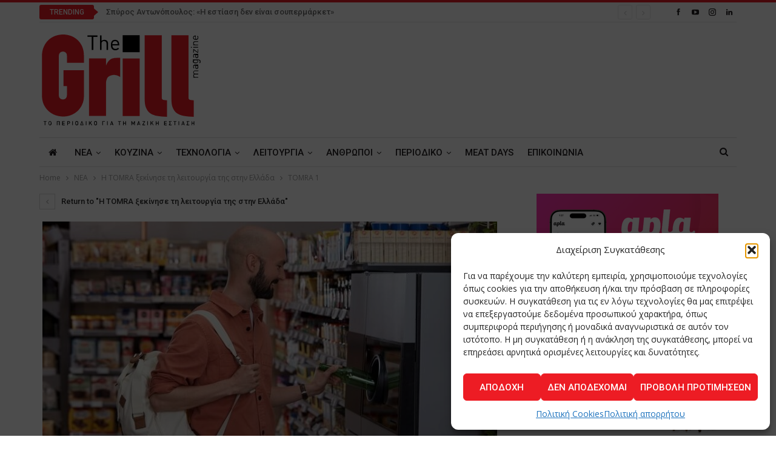

--- FILE ---
content_type: text/html; charset=UTF-8
request_url: https://grillmagazine.gr/2024/03/15/h-tomra-%CE%BE%CE%B5%CE%BA%CE%AF%CE%BD%CE%B7%CF%83%CE%B5-%CF%84%CE%B7-%CE%BB%CE%B5%CE%B9%CF%84%CE%BF%CF%85%CF%81%CE%B3%CE%AF%CE%B1-%CF%84%CE%B7%CF%82-%CF%83%CF%84%CE%B7%CE%BD-%CE%B5%CE%BB%CE%BB%CE%AC/tomra-1/
body_size: 24043
content:
	<!DOCTYPE html>
		<!--[if IE 8]>
	<html class="ie ie8" lang="el"> <![endif]-->
	<!--[if IE 9]>
	<html class="ie ie9" lang="el"> <![endif]-->
	<!--[if gt IE 9]><!-->
<html lang="el"> <!--<![endif]-->
	<head>
				<meta charset="UTF-8">
		<meta http-equiv="X-UA-Compatible" content="IE=edge">
		<meta name="viewport" content="width=device-width, initial-scale=1.0">
		<link rel="pingback" href="https://grillmagazine.gr/xmlrpc.php"/>

		<meta name='robots' content='index, follow, max-image-preview:large, max-snippet:-1, max-video-preview:-1' />

	<!-- This site is optimized with the Yoast SEO plugin v26.6 - https://yoast.com/wordpress/plugins/seo/ -->
	<title>TOMRA 1 - The Grill Magazine</title>
	<link rel="canonical" href="https://grillmagazine.gr/2024/03/15/h-tomra-ξεκίνησε-τη-λειτουργία-της-στην-ελλά/tomra-1/" />
	<meta property="og:locale" content="el_GR" />
	<meta property="og:type" content="article" />
	<meta property="og:title" content="TOMRA 1 - The Grill Magazine" />
	<meta property="og:url" content="https://grillmagazine.gr/2024/03/15/h-tomra-ξεκίνησε-τη-λειτουργία-της-στην-ελλά/tomra-1/" />
	<meta property="og:site_name" content="The Grill Magazine" />
	<meta property="og:image" content="https://grillmagazine.gr/2024/03/15/h-tomra-%CE%BE%CE%B5%CE%BA%CE%AF%CE%BD%CE%B7%CF%83%CE%B5-%CF%84%CE%B7-%CE%BB%CE%B5%CE%B9%CF%84%CE%BF%CF%85%CF%81%CE%B3%CE%AF%CE%B1-%CF%84%CE%B7%CF%82-%CF%83%CF%84%CE%B7%CE%BD-%CE%B5%CE%BB%CE%BB%CE%AC/tomra-1" />
	<meta property="og:image:width" content="1" />
	<meta property="og:image:height" content="1" />
	<meta property="og:image:type" content="image/jpeg" />
	<meta name="twitter:card" content="summary_large_image" />
	<script type="application/ld+json" class="yoast-schema-graph">{"@context":"https://schema.org","@graph":[{"@type":"WebPage","@id":"https://grillmagazine.gr/2024/03/15/h-tomra-%CE%BE%CE%B5%CE%BA%CE%AF%CE%BD%CE%B7%CF%83%CE%B5-%CF%84%CE%B7-%CE%BB%CE%B5%CE%B9%CF%84%CE%BF%CF%85%CF%81%CE%B3%CE%AF%CE%B1-%CF%84%CE%B7%CF%82-%CF%83%CF%84%CE%B7%CE%BD-%CE%B5%CE%BB%CE%BB%CE%AC/tomra-1/","url":"https://grillmagazine.gr/2024/03/15/h-tomra-%CE%BE%CE%B5%CE%BA%CE%AF%CE%BD%CE%B7%CF%83%CE%B5-%CF%84%CE%B7-%CE%BB%CE%B5%CE%B9%CF%84%CE%BF%CF%85%CF%81%CE%B3%CE%AF%CE%B1-%CF%84%CE%B7%CF%82-%CF%83%CF%84%CE%B7%CE%BD-%CE%B5%CE%BB%CE%BB%CE%AC/tomra-1/","name":"TOMRA 1 - The Grill Magazine","isPartOf":{"@id":"https://grillmagazine.gr/#website"},"primaryImageOfPage":{"@id":"https://grillmagazine.gr/2024/03/15/h-tomra-%CE%BE%CE%B5%CE%BA%CE%AF%CE%BD%CE%B7%CF%83%CE%B5-%CF%84%CE%B7-%CE%BB%CE%B5%CE%B9%CF%84%CE%BF%CF%85%CF%81%CE%B3%CE%AF%CE%B1-%CF%84%CE%B7%CF%82-%CF%83%CF%84%CE%B7%CE%BD-%CE%B5%CE%BB%CE%BB%CE%AC/tomra-1/#primaryimage"},"image":{"@id":"https://grillmagazine.gr/2024/03/15/h-tomra-%CE%BE%CE%B5%CE%BA%CE%AF%CE%BD%CE%B7%CF%83%CE%B5-%CF%84%CE%B7-%CE%BB%CE%B5%CE%B9%CF%84%CE%BF%CF%85%CF%81%CE%B3%CE%AF%CE%B1-%CF%84%CE%B7%CF%82-%CF%83%CF%84%CE%B7%CE%BD-%CE%B5%CE%BB%CE%BB%CE%AC/tomra-1/#primaryimage"},"thumbnailUrl":"https://grillmagazine.gr/wp-content/uploads/2024/03/TOMRA-1.jpg","datePublished":"2024-03-14T16:29:44+00:00","breadcrumb":{"@id":"https://grillmagazine.gr/2024/03/15/h-tomra-%CE%BE%CE%B5%CE%BA%CE%AF%CE%BD%CE%B7%CF%83%CE%B5-%CF%84%CE%B7-%CE%BB%CE%B5%CE%B9%CF%84%CE%BF%CF%85%CF%81%CE%B3%CE%AF%CE%B1-%CF%84%CE%B7%CF%82-%CF%83%CF%84%CE%B7%CE%BD-%CE%B5%CE%BB%CE%BB%CE%AC/tomra-1/#breadcrumb"},"inLanguage":"el","potentialAction":[{"@type":"ReadAction","target":["https://grillmagazine.gr/2024/03/15/h-tomra-%CE%BE%CE%B5%CE%BA%CE%AF%CE%BD%CE%B7%CF%83%CE%B5-%CF%84%CE%B7-%CE%BB%CE%B5%CE%B9%CF%84%CE%BF%CF%85%CF%81%CE%B3%CE%AF%CE%B1-%CF%84%CE%B7%CF%82-%CF%83%CF%84%CE%B7%CE%BD-%CE%B5%CE%BB%CE%BB%CE%AC/tomra-1/"]}]},{"@type":"ImageObject","inLanguage":"el","@id":"https://grillmagazine.gr/2024/03/15/h-tomra-%CE%BE%CE%B5%CE%BA%CE%AF%CE%BD%CE%B7%CF%83%CE%B5-%CF%84%CE%B7-%CE%BB%CE%B5%CE%B9%CF%84%CE%BF%CF%85%CF%81%CE%B3%CE%AF%CE%B1-%CF%84%CE%B7%CF%82-%CF%83%CF%84%CE%B7%CE%BD-%CE%B5%CE%BB%CE%BB%CE%AC/tomra-1/#primaryimage","url":"https://grillmagazine.gr/wp-content/uploads/2024/03/TOMRA-1.jpg","contentUrl":"https://grillmagazine.gr/wp-content/uploads/2024/03/TOMRA-1.jpg","width":800,"height":533},{"@type":"BreadcrumbList","@id":"https://grillmagazine.gr/2024/03/15/h-tomra-%CE%BE%CE%B5%CE%BA%CE%AF%CE%BD%CE%B7%CF%83%CE%B5-%CF%84%CE%B7-%CE%BB%CE%B5%CE%B9%CF%84%CE%BF%CF%85%CF%81%CE%B3%CE%AF%CE%B1-%CF%84%CE%B7%CF%82-%CF%83%CF%84%CE%B7%CE%BD-%CE%B5%CE%BB%CE%BB%CE%AC/tomra-1/#breadcrumb","itemListElement":[{"@type":"ListItem","position":1,"name":"Home","item":"https://grillmagazine.gr/"},{"@type":"ListItem","position":2,"name":"H TOMRA ξεκίνησε τη λειτουργία της στην Ελλάδα","item":"https://grillmagazine.gr/2024/03/15/h-tomra-%ce%be%ce%b5%ce%ba%ce%af%ce%bd%ce%b7%cf%83%ce%b5-%cf%84%ce%b7-%ce%bb%ce%b5%ce%b9%cf%84%ce%bf%cf%85%cf%81%ce%b3%ce%af%ce%b1-%cf%84%ce%b7%cf%82-%cf%83%cf%84%ce%b7%ce%bd-%ce%b5%ce%bb%ce%bb%ce%ac/"},{"@type":"ListItem","position":3,"name":"TOMRA 1"}]},{"@type":"WebSite","@id":"https://grillmagazine.gr/#website","url":"https://grillmagazine.gr/","name":"The Grill Magazine","description":"The Grill Magazine TΟ ΠΕΡΙΟΔΙΚΟ ΓΙΑ ΤΗ ΜΑΖΙΚΗ ΕΣΤΙΑΣΗ","potentialAction":[{"@type":"SearchAction","target":{"@type":"EntryPoint","urlTemplate":"https://grillmagazine.gr/?s={search_term_string}"},"query-input":{"@type":"PropertyValueSpecification","valueRequired":true,"valueName":"search_term_string"}}],"inLanguage":"el"}]}</script>
	<!-- / Yoast SEO plugin. -->


<link rel='dns-prefetch' href='//fonts.googleapis.com' />
<link rel="alternate" type="application/rss+xml" title="Ροή RSS &raquo; The Grill Magazine" href="https://grillmagazine.gr/feed/" />
<link rel="alternate" type="application/rss+xml" title="Ροή Σχολίων &raquo; The Grill Magazine" href="https://grillmagazine.gr/comments/feed/" />
<link rel="alternate" title="oEmbed (JSON)" type="application/json+oembed" href="https://grillmagazine.gr/wp-json/oembed/1.0/embed?url=https%3A%2F%2Fgrillmagazine.gr%2F2024%2F03%2F15%2Fh-tomra-%25ce%25be%25ce%25b5%25ce%25ba%25ce%25af%25ce%25bd%25ce%25b7%25cf%2583%25ce%25b5-%25cf%2584%25ce%25b7-%25ce%25bb%25ce%25b5%25ce%25b9%25cf%2584%25ce%25bf%25cf%2585%25cf%2581%25ce%25b3%25ce%25af%25ce%25b1-%25cf%2584%25ce%25b7%25cf%2582-%25cf%2583%25cf%2584%25ce%25b7%25ce%25bd-%25ce%25b5%25ce%25bb%25ce%25bb%25ce%25ac%2Ftomra-1%2F" />
<link rel="alternate" title="oEmbed (XML)" type="text/xml+oembed" href="https://grillmagazine.gr/wp-json/oembed/1.0/embed?url=https%3A%2F%2Fgrillmagazine.gr%2F2024%2F03%2F15%2Fh-tomra-%25ce%25be%25ce%25b5%25ce%25ba%25ce%25af%25ce%25bd%25ce%25b7%25cf%2583%25ce%25b5-%25cf%2584%25ce%25b7-%25ce%25bb%25ce%25b5%25ce%25b9%25cf%2584%25ce%25bf%25cf%2585%25cf%2581%25ce%25b3%25ce%25af%25ce%25b1-%25cf%2584%25ce%25b7%25cf%2582-%25cf%2583%25cf%2584%25ce%25b7%25ce%25bd-%25ce%25b5%25ce%25bb%25ce%25bb%25ce%25ac%2Ftomra-1%2F&#038;format=xml" />
<style id='wp-img-auto-sizes-contain-inline-css' type='text/css'>
img:is([sizes=auto i],[sizes^="auto," i]){contain-intrinsic-size:3000px 1500px}
/*# sourceURL=wp-img-auto-sizes-contain-inline-css */
</style>
<style id='wp-emoji-styles-inline-css' type='text/css'>

	img.wp-smiley, img.emoji {
		display: inline !important;
		border: none !important;
		box-shadow: none !important;
		height: 1em !important;
		width: 1em !important;
		margin: 0 0.07em !important;
		vertical-align: -0.1em !important;
		background: none !important;
		padding: 0 !important;
	}
/*# sourceURL=wp-emoji-styles-inline-css */
</style>
<style id='wp-block-library-inline-css' type='text/css'>
:root{--wp-block-synced-color:#7a00df;--wp-block-synced-color--rgb:122,0,223;--wp-bound-block-color:var(--wp-block-synced-color);--wp-editor-canvas-background:#ddd;--wp-admin-theme-color:#007cba;--wp-admin-theme-color--rgb:0,124,186;--wp-admin-theme-color-darker-10:#006ba1;--wp-admin-theme-color-darker-10--rgb:0,107,160.5;--wp-admin-theme-color-darker-20:#005a87;--wp-admin-theme-color-darker-20--rgb:0,90,135;--wp-admin-border-width-focus:2px}@media (min-resolution:192dpi){:root{--wp-admin-border-width-focus:1.5px}}.wp-element-button{cursor:pointer}:root .has-very-light-gray-background-color{background-color:#eee}:root .has-very-dark-gray-background-color{background-color:#313131}:root .has-very-light-gray-color{color:#eee}:root .has-very-dark-gray-color{color:#313131}:root .has-vivid-green-cyan-to-vivid-cyan-blue-gradient-background{background:linear-gradient(135deg,#00d084,#0693e3)}:root .has-purple-crush-gradient-background{background:linear-gradient(135deg,#34e2e4,#4721fb 50%,#ab1dfe)}:root .has-hazy-dawn-gradient-background{background:linear-gradient(135deg,#faaca8,#dad0ec)}:root .has-subdued-olive-gradient-background{background:linear-gradient(135deg,#fafae1,#67a671)}:root .has-atomic-cream-gradient-background{background:linear-gradient(135deg,#fdd79a,#004a59)}:root .has-nightshade-gradient-background{background:linear-gradient(135deg,#330968,#31cdcf)}:root .has-midnight-gradient-background{background:linear-gradient(135deg,#020381,#2874fc)}:root{--wp--preset--font-size--normal:16px;--wp--preset--font-size--huge:42px}.has-regular-font-size{font-size:1em}.has-larger-font-size{font-size:2.625em}.has-normal-font-size{font-size:var(--wp--preset--font-size--normal)}.has-huge-font-size{font-size:var(--wp--preset--font-size--huge)}.has-text-align-center{text-align:center}.has-text-align-left{text-align:left}.has-text-align-right{text-align:right}.has-fit-text{white-space:nowrap!important}#end-resizable-editor-section{display:none}.aligncenter{clear:both}.items-justified-left{justify-content:flex-start}.items-justified-center{justify-content:center}.items-justified-right{justify-content:flex-end}.items-justified-space-between{justify-content:space-between}.screen-reader-text{border:0;clip-path:inset(50%);height:1px;margin:-1px;overflow:hidden;padding:0;position:absolute;width:1px;word-wrap:normal!important}.screen-reader-text:focus{background-color:#ddd;clip-path:none;color:#444;display:block;font-size:1em;height:auto;left:5px;line-height:normal;padding:15px 23px 14px;text-decoration:none;top:5px;width:auto;z-index:100000}html :where(.has-border-color){border-style:solid}html :where([style*=border-top-color]){border-top-style:solid}html :where([style*=border-right-color]){border-right-style:solid}html :where([style*=border-bottom-color]){border-bottom-style:solid}html :where([style*=border-left-color]){border-left-style:solid}html :where([style*=border-width]){border-style:solid}html :where([style*=border-top-width]){border-top-style:solid}html :where([style*=border-right-width]){border-right-style:solid}html :where([style*=border-bottom-width]){border-bottom-style:solid}html :where([style*=border-left-width]){border-left-style:solid}html :where(img[class*=wp-image-]){height:auto;max-width:100%}:where(figure){margin:0 0 1em}html :where(.is-position-sticky){--wp-admin--admin-bar--position-offset:var(--wp-admin--admin-bar--height,0px)}@media screen and (max-width:600px){html :where(.is-position-sticky){--wp-admin--admin-bar--position-offset:0px}}

/*# sourceURL=wp-block-library-inline-css */
</style><style id='global-styles-inline-css' type='text/css'>
:root{--wp--preset--aspect-ratio--square: 1;--wp--preset--aspect-ratio--4-3: 4/3;--wp--preset--aspect-ratio--3-4: 3/4;--wp--preset--aspect-ratio--3-2: 3/2;--wp--preset--aspect-ratio--2-3: 2/3;--wp--preset--aspect-ratio--16-9: 16/9;--wp--preset--aspect-ratio--9-16: 9/16;--wp--preset--color--black: #000000;--wp--preset--color--cyan-bluish-gray: #abb8c3;--wp--preset--color--white: #ffffff;--wp--preset--color--pale-pink: #f78da7;--wp--preset--color--vivid-red: #cf2e2e;--wp--preset--color--luminous-vivid-orange: #ff6900;--wp--preset--color--luminous-vivid-amber: #fcb900;--wp--preset--color--light-green-cyan: #7bdcb5;--wp--preset--color--vivid-green-cyan: #00d084;--wp--preset--color--pale-cyan-blue: #8ed1fc;--wp--preset--color--vivid-cyan-blue: #0693e3;--wp--preset--color--vivid-purple: #9b51e0;--wp--preset--gradient--vivid-cyan-blue-to-vivid-purple: linear-gradient(135deg,rgb(6,147,227) 0%,rgb(155,81,224) 100%);--wp--preset--gradient--light-green-cyan-to-vivid-green-cyan: linear-gradient(135deg,rgb(122,220,180) 0%,rgb(0,208,130) 100%);--wp--preset--gradient--luminous-vivid-amber-to-luminous-vivid-orange: linear-gradient(135deg,rgb(252,185,0) 0%,rgb(255,105,0) 100%);--wp--preset--gradient--luminous-vivid-orange-to-vivid-red: linear-gradient(135deg,rgb(255,105,0) 0%,rgb(207,46,46) 100%);--wp--preset--gradient--very-light-gray-to-cyan-bluish-gray: linear-gradient(135deg,rgb(238,238,238) 0%,rgb(169,184,195) 100%);--wp--preset--gradient--cool-to-warm-spectrum: linear-gradient(135deg,rgb(74,234,220) 0%,rgb(151,120,209) 20%,rgb(207,42,186) 40%,rgb(238,44,130) 60%,rgb(251,105,98) 80%,rgb(254,248,76) 100%);--wp--preset--gradient--blush-light-purple: linear-gradient(135deg,rgb(255,206,236) 0%,rgb(152,150,240) 100%);--wp--preset--gradient--blush-bordeaux: linear-gradient(135deg,rgb(254,205,165) 0%,rgb(254,45,45) 50%,rgb(107,0,62) 100%);--wp--preset--gradient--luminous-dusk: linear-gradient(135deg,rgb(255,203,112) 0%,rgb(199,81,192) 50%,rgb(65,88,208) 100%);--wp--preset--gradient--pale-ocean: linear-gradient(135deg,rgb(255,245,203) 0%,rgb(182,227,212) 50%,rgb(51,167,181) 100%);--wp--preset--gradient--electric-grass: linear-gradient(135deg,rgb(202,248,128) 0%,rgb(113,206,126) 100%);--wp--preset--gradient--midnight: linear-gradient(135deg,rgb(2,3,129) 0%,rgb(40,116,252) 100%);--wp--preset--font-size--small: 13px;--wp--preset--font-size--medium: 20px;--wp--preset--font-size--large: 36px;--wp--preset--font-size--x-large: 42px;--wp--preset--spacing--20: 0.44rem;--wp--preset--spacing--30: 0.67rem;--wp--preset--spacing--40: 1rem;--wp--preset--spacing--50: 1.5rem;--wp--preset--spacing--60: 2.25rem;--wp--preset--spacing--70: 3.38rem;--wp--preset--spacing--80: 5.06rem;--wp--preset--shadow--natural: 6px 6px 9px rgba(0, 0, 0, 0.2);--wp--preset--shadow--deep: 12px 12px 50px rgba(0, 0, 0, 0.4);--wp--preset--shadow--sharp: 6px 6px 0px rgba(0, 0, 0, 0.2);--wp--preset--shadow--outlined: 6px 6px 0px -3px rgb(255, 255, 255), 6px 6px rgb(0, 0, 0);--wp--preset--shadow--crisp: 6px 6px 0px rgb(0, 0, 0);}:where(.is-layout-flex){gap: 0.5em;}:where(.is-layout-grid){gap: 0.5em;}body .is-layout-flex{display: flex;}.is-layout-flex{flex-wrap: wrap;align-items: center;}.is-layout-flex > :is(*, div){margin: 0;}body .is-layout-grid{display: grid;}.is-layout-grid > :is(*, div){margin: 0;}:where(.wp-block-columns.is-layout-flex){gap: 2em;}:where(.wp-block-columns.is-layout-grid){gap: 2em;}:where(.wp-block-post-template.is-layout-flex){gap: 1.25em;}:where(.wp-block-post-template.is-layout-grid){gap: 1.25em;}.has-black-color{color: var(--wp--preset--color--black) !important;}.has-cyan-bluish-gray-color{color: var(--wp--preset--color--cyan-bluish-gray) !important;}.has-white-color{color: var(--wp--preset--color--white) !important;}.has-pale-pink-color{color: var(--wp--preset--color--pale-pink) !important;}.has-vivid-red-color{color: var(--wp--preset--color--vivid-red) !important;}.has-luminous-vivid-orange-color{color: var(--wp--preset--color--luminous-vivid-orange) !important;}.has-luminous-vivid-amber-color{color: var(--wp--preset--color--luminous-vivid-amber) !important;}.has-light-green-cyan-color{color: var(--wp--preset--color--light-green-cyan) !important;}.has-vivid-green-cyan-color{color: var(--wp--preset--color--vivid-green-cyan) !important;}.has-pale-cyan-blue-color{color: var(--wp--preset--color--pale-cyan-blue) !important;}.has-vivid-cyan-blue-color{color: var(--wp--preset--color--vivid-cyan-blue) !important;}.has-vivid-purple-color{color: var(--wp--preset--color--vivid-purple) !important;}.has-black-background-color{background-color: var(--wp--preset--color--black) !important;}.has-cyan-bluish-gray-background-color{background-color: var(--wp--preset--color--cyan-bluish-gray) !important;}.has-white-background-color{background-color: var(--wp--preset--color--white) !important;}.has-pale-pink-background-color{background-color: var(--wp--preset--color--pale-pink) !important;}.has-vivid-red-background-color{background-color: var(--wp--preset--color--vivid-red) !important;}.has-luminous-vivid-orange-background-color{background-color: var(--wp--preset--color--luminous-vivid-orange) !important;}.has-luminous-vivid-amber-background-color{background-color: var(--wp--preset--color--luminous-vivid-amber) !important;}.has-light-green-cyan-background-color{background-color: var(--wp--preset--color--light-green-cyan) !important;}.has-vivid-green-cyan-background-color{background-color: var(--wp--preset--color--vivid-green-cyan) !important;}.has-pale-cyan-blue-background-color{background-color: var(--wp--preset--color--pale-cyan-blue) !important;}.has-vivid-cyan-blue-background-color{background-color: var(--wp--preset--color--vivid-cyan-blue) !important;}.has-vivid-purple-background-color{background-color: var(--wp--preset--color--vivid-purple) !important;}.has-black-border-color{border-color: var(--wp--preset--color--black) !important;}.has-cyan-bluish-gray-border-color{border-color: var(--wp--preset--color--cyan-bluish-gray) !important;}.has-white-border-color{border-color: var(--wp--preset--color--white) !important;}.has-pale-pink-border-color{border-color: var(--wp--preset--color--pale-pink) !important;}.has-vivid-red-border-color{border-color: var(--wp--preset--color--vivid-red) !important;}.has-luminous-vivid-orange-border-color{border-color: var(--wp--preset--color--luminous-vivid-orange) !important;}.has-luminous-vivid-amber-border-color{border-color: var(--wp--preset--color--luminous-vivid-amber) !important;}.has-light-green-cyan-border-color{border-color: var(--wp--preset--color--light-green-cyan) !important;}.has-vivid-green-cyan-border-color{border-color: var(--wp--preset--color--vivid-green-cyan) !important;}.has-pale-cyan-blue-border-color{border-color: var(--wp--preset--color--pale-cyan-blue) !important;}.has-vivid-cyan-blue-border-color{border-color: var(--wp--preset--color--vivid-cyan-blue) !important;}.has-vivid-purple-border-color{border-color: var(--wp--preset--color--vivid-purple) !important;}.has-vivid-cyan-blue-to-vivid-purple-gradient-background{background: var(--wp--preset--gradient--vivid-cyan-blue-to-vivid-purple) !important;}.has-light-green-cyan-to-vivid-green-cyan-gradient-background{background: var(--wp--preset--gradient--light-green-cyan-to-vivid-green-cyan) !important;}.has-luminous-vivid-amber-to-luminous-vivid-orange-gradient-background{background: var(--wp--preset--gradient--luminous-vivid-amber-to-luminous-vivid-orange) !important;}.has-luminous-vivid-orange-to-vivid-red-gradient-background{background: var(--wp--preset--gradient--luminous-vivid-orange-to-vivid-red) !important;}.has-very-light-gray-to-cyan-bluish-gray-gradient-background{background: var(--wp--preset--gradient--very-light-gray-to-cyan-bluish-gray) !important;}.has-cool-to-warm-spectrum-gradient-background{background: var(--wp--preset--gradient--cool-to-warm-spectrum) !important;}.has-blush-light-purple-gradient-background{background: var(--wp--preset--gradient--blush-light-purple) !important;}.has-blush-bordeaux-gradient-background{background: var(--wp--preset--gradient--blush-bordeaux) !important;}.has-luminous-dusk-gradient-background{background: var(--wp--preset--gradient--luminous-dusk) !important;}.has-pale-ocean-gradient-background{background: var(--wp--preset--gradient--pale-ocean) !important;}.has-electric-grass-gradient-background{background: var(--wp--preset--gradient--electric-grass) !important;}.has-midnight-gradient-background{background: var(--wp--preset--gradient--midnight) !important;}.has-small-font-size{font-size: var(--wp--preset--font-size--small) !important;}.has-medium-font-size{font-size: var(--wp--preset--font-size--medium) !important;}.has-large-font-size{font-size: var(--wp--preset--font-size--large) !important;}.has-x-large-font-size{font-size: var(--wp--preset--font-size--x-large) !important;}
/*# sourceURL=global-styles-inline-css */
</style>

<style id='classic-theme-styles-inline-css' type='text/css'>
/*! This file is auto-generated */
.wp-block-button__link{color:#fff;background-color:#32373c;border-radius:9999px;box-shadow:none;text-decoration:none;padding:calc(.667em + 2px) calc(1.333em + 2px);font-size:1.125em}.wp-block-file__button{background:#32373c;color:#fff;text-decoration:none}
/*# sourceURL=/wp-includes/css/classic-themes.min.css */
</style>
<link rel='stylesheet' id='contact-form-7-css' href='https://grillmagazine.gr/wp-content/plugins/contact-form-7/includes/css/styles.css?ver=6.1.4' type='text/css' media='all' />
<link rel='stylesheet' id='cmplz-general-css' href='https://grillmagazine.gr/wp-content/plugins/complianz-gdpr/assets/css/cookieblocker.min.css?ver=1766304579' type='text/css' media='all' />
<link rel='stylesheet' id='better-framework-main-fonts-css' href='https://fonts.googleapis.com/css?family=Open+Sans:400,600%7CRoboto:400,500,400italic&#038;display=swap' type='text/css' media='all' />
<script type="text/javascript" src="https://grillmagazine.gr/wp-includes/js/jquery/jquery.min.js?ver=3.7.1" id="jquery-core-js"></script>
<script type="text/javascript" src="https://grillmagazine.gr/wp-includes/js/jquery/jquery-migrate.min.js?ver=3.4.1" id="jquery-migrate-js"></script>
<link rel="https://api.w.org/" href="https://grillmagazine.gr/wp-json/" /><link rel="alternate" title="JSON" type="application/json" href="https://grillmagazine.gr/wp-json/wp/v2/media/25071" /><link rel="EditURI" type="application/rsd+xml" title="RSD" href="https://grillmagazine.gr/xmlrpc.php?rsd" />
<meta name="generator" content="WordPress 6.9" />
<link rel='shortlink' href='https://grillmagazine.gr/?p=25071' />
<noscript><img height="1" width="1" style="display:none"
src="https://www.facebook.com/tr?id=672963207469105&ev=PageView&noscript=1"
/></noscript>
<!-- End Meta Pixel Code -->
<meta name="facebook-domain-verification" content="repim321zlfpfg0nk7b48zbqm9pxm3" />			<style>.cmplz-hidden {
					display: none !important;
				}</style><meta name="generator" content="Powered by WPBakery Page Builder - drag and drop page builder for WordPress."/>
<script type="application/ld+json">{
    "@context": "http://schema.org/",
    "@type": "Organization",
    "@id": "#organization",
    "logo": {
        "@type": "ImageObject",
        "url": "https://grillmagazine.gr/wp-content/uploads/2017/09/Logo-GrillFit.svg"
    },
    "url": "https://grillmagazine.gr/",
    "name": "The Grill Magazine",
    "description": "The Grill Magazine T\u039f \u03a0\u0395\u03a1\u0399\u039f\u0394\u0399\u039a\u039f \u0393\u0399\u0391 \u03a4\u0397 \u039c\u0391\u0396\u0399\u039a\u0397 \u0395\u03a3\u03a4\u0399\u0391\u03a3\u0397"
}</script>
<script type="application/ld+json">{
    "@context": "http://schema.org/",
    "@type": "WebSite",
    "name": "The Grill Magazine",
    "alternateName": "The Grill Magazine T\u039f \u03a0\u0395\u03a1\u0399\u039f\u0394\u0399\u039a\u039f \u0393\u0399\u0391 \u03a4\u0397 \u039c\u0391\u0396\u0399\u039a\u0397 \u0395\u03a3\u03a4\u0399\u0391\u03a3\u0397",
    "url": "https://grillmagazine.gr/"
}</script>
<script type="application/ld+json">{
    "@context": "http://schema.org/",
    "@type": "ImageObject",
    "headline": "TOMRA 1",
    "datePublished": "2024-03-14",
    "dateModified": "2024-03-14",
    "author": {
        "@type": "Person",
        "@id": "#person-ThanasisAntoniou",
        "name": "Thanasis Antoniou"
    },
    "image": "https://grillmagazine.gr/wp-content/uploads/2024/03/TOMRA-1.jpg",
    "interactionStatistic": [
        {
            "@type": "InteractionCounter",
            "interactionType": "http://schema.org/CommentAction",
            "userInteractionCount": "0"
        }
    ],
    "publisher": {
        "@id": "#organization"
    },
    "mainEntityOfPage": "https://grillmagazine.gr/2024/03/15/h-tomra-%ce%be%ce%b5%ce%ba%ce%af%ce%bd%ce%b7%cf%83%ce%b5-%cf%84%ce%b7-%ce%bb%ce%b5%ce%b9%cf%84%ce%bf%cf%85%cf%81%ce%b3%ce%af%ce%b1-%cf%84%ce%b7%cf%82-%cf%83%cf%84%ce%b7%ce%bd-%ce%b5%ce%bb%ce%bb%ce%ac/tomra-1/"
}</script>
<link rel='stylesheet' id='bf-minifed-css-1' href='https://grillmagazine.gr/wp-content/bs-booster-cache/81ba913e423ed3aed1154ca9aaefe77e.css' type='text/css' media='all' />
<link rel='stylesheet' id='7.11.0-1767434824' href='https://grillmagazine.gr/wp-content/bs-booster-cache/bba60c02416da48d10c961660fb1eb54.css' type='text/css' media='all' />
<link rel="icon" href="https://grillmagazine.gr/wp-content/uploads/2017/12/cropped-GrillMagazine_FavIcon-32x32.png" sizes="32x32" />
<link rel="icon" href="https://grillmagazine.gr/wp-content/uploads/2017/12/cropped-GrillMagazine_FavIcon-192x192.png" sizes="192x192" />
<link rel="apple-touch-icon" href="https://grillmagazine.gr/wp-content/uploads/2017/12/cropped-GrillMagazine_FavIcon-180x180.png" />
<meta name="msapplication-TileImage" content="https://grillmagazine.gr/wp-content/uploads/2017/12/cropped-GrillMagazine_FavIcon-270x270.png" />

<!-- BetterFramework Head Inline CSS -->
<style>
/*_Footer customization*/
.footer-widgets.dark-text .widget, .footer-widgets.dark-text .widget.widget_calendar table td, .footer-widgets.dark-text .widget.widget_calendar table td:hover {
    color: #282e28;
}

.footer-widgets {
    padding: 30px 0 20px;
}

.site-footer:before {
    height:1px;
}

</style>
<!-- /BetterFramework Head Inline CSS-->
		<style type="text/css" id="wp-custom-css">
			:root{
	--mc-msg-notice-color:#856404;
	--mc-msg-success-color:#155724;
	--mc-msg-error-color:#721c24;
	--mc-msg-border-radius:2px;
}


/*_CF7 - Form Customization - Forma endiaferontos*/
.wpcf7 form .bac--cf7-grid {
    display: grid;
    grid-template-columns: repeat(2, 1fr);
    gap: 16px;
}

.wpcf7 form .bac--group {
    grid-column: 1 / -1;
    border: 1px solid #e5e5e5;
    padding: 16px;
    border-radius: 8px;
}

.wpcf7 form .bac--legend {
    font-weight: 600;
    margin-bottom: 8px;
    padding: 0 6px;
}

.wpcf7 form .bac--group {
    display: grid;
    grid-template-columns: repeat(2, 1fr);
    gap: 16px;
}

.wpcf7 form .bac--field input,
.wpcf7 form .bac--field select,
.wpcf7 form .bac--field textarea {
    width: 100%;
    -webkit-box-sizing: border-box;
            box-sizing: border-box;
}

.wpcf7 form .bac--full {
    grid-column: 1 / -1;
}

@media screen and (max-width: 890px) {
    .wpcf7 form .bac--cf7-grid {
        grid-template-columns: 1fr;
    }

    .wpcf7 form .bac--group {
        grid-template-columns: 1fr;
    }
}

/*_Footer HTML
 * _MHT Logo*/
.logo-mit-wrap {
	display:flex;
	gap:10px;
	align-items:center;
}

body .widget_text .img-logo-mit img, .logo-mit-wrap p{
	margin:0;
}

/*_MailChimp alert messages*/
.mc4wp-alert {
	font-weight:600;
	margin-top:25px;
	padding:15px;
	border-radius: var(--mc-msg-border-radius);
}

/*__Success msg*/
.mc4wp-success{
  background-color: #d4edda;
  color: var(--mc-success-color);
  border: 2px solid var(--mc-success-color); 
}
/*__Error msg*/
.mc4wp-error {
	background-color: #f8d7da; 
  color: var(--mc-msg-error-color); 
  border: 2px solid var(--mc-msg-error-color);
}
/*__Notice msg*/
.mc4wp-notice{
	background-color: #fff3cd;
  color: var(--mc-msg-notice-color);
  border: 2px solid var(--mc-msg-notice-color);
}

/*_Complianz Button*/
/*Appears on top of all*/
body .cmplz-soft-cookiewall {
		z-index: 99999;
}
#cmplz-manage-consent button.cmplz-manage-consent {
	color:#ffffff;
}
/*The menu appears as scroll bar for more than 5 elements inside*/
@media screen and (min-width:701px) and (max-width:990px){
ul.main-menu
{
	display:flex;
	flex-direction:column;
	flex-wrap:wrap;
	}
}
/*Requested 8-9-22 */
.single-post-title, .listing-mg-1-item .content-container, .listing-mg-1-item .title
{
	text-transform:none;
}
.single-featured .wp-caption-text {
	text-align:left;
	line-height: 1.2;
	margin-top:5px;
}
/**/

button {
    background-color: #ed1c24 !important;
}

#site-logo
{
height:150px;
width:270px;
}

.post-share.single-post-share.top-share{
display: none !important;}

/*recaptcha*/

.grecaptcha-badge { visibility: hidden; }

span.wpcf7-list-item {
    display: block;
}

.subscribe-image{
    margin-bottom: 15px;
    max-width: 312px;
    margin-left: auto;
    margin-right: auto;
    text-align: center;
}

.subscribe-message {
    margin-bottom: 15px;
    max-width: 312px;
    margin-left: auto;
    margin-right: auto;
    text-align: center;
}
		</style>
		<noscript><style> .wpb_animate_when_almost_visible { opacity: 1; }</style></noscript>	</head>

<body data-cmplz=1 class="attachment wp-singular attachment-template-default single single-attachment postid-25071 attachmentid-25071 attachment-jpeg wp-theme-publisher bs-theme bs-publisher bs-publisher-pure-magazine active-light-box active-top-line ltr close-rh page-layout-2-col page-layout-2-col-right full-width main-menu-sticky-smart main-menu-boxed active-ajax-search  wpb-js-composer js-comp-ver-6.7.0 vc_responsive bs-ll-a" dir="ltr">
		<div class="main-wrap content-main-wrap">
			<header id="header" class="site-header header-style-2 boxed" itemscope="itemscope" itemtype="https://schema.org/WPHeader">

		<section class="topbar topbar-style-2 hidden-xs hidden-xs">
	<div class="content-wrap">
		<div class="container">

			<div class="topbar-inner clearfix">

									<div class="section-links">
								<div  class="  better-studio-shortcode bsc-clearfix better-social-counter style-button not-colored in-4-col">
						<ul class="social-list bsc-clearfix"><li class="social-item facebook"><a href = "https://www.facebook.com/grillmagazine.gr" target = "_blank" > <i class="item-icon bsfi-facebook" ></i><span class="item-title" > Likes </span> </a> </li> <li class="social-item youtube"><a href = "https://youtube.com/user/omindcreatives" target = "_blank" > <i class="item-icon bsfi-youtube" ></i><span class="item-title" > Subscribers </span> </a> </li> <li class="social-item instagram"><a href = "https://instagram.com/grill_magazine" target = "_blank" > <i class="item-icon bsfi-instagram" ></i><span class="item-title" > Followers </span> </a> </li> <li class="social-item linkedin"><a href = "https://www.linkedin.com/company/grillmagazinegr" target = "_blank" > <i class="item-icon bsfi-linkedin" ></i><span class="item-title" >  </span> </a> </li> 			</ul>
		</div>
							</div>
				
				<div class="section-menu">
						<div id="newsticker-1726808388" class="better-newsticker "
	     data-speed="12000">
		<p class="heading ">Trending</p>
		<ul class="news-list">
								<li>
						<a class="limit-line" href="https://grillmagazine.gr/2026/01/03/%cf%83%cf%80%cf%8d%cf%81%ce%bf%cf%82-%ce%b1%ce%bd%cf%84%cf%89%ce%bd%cf%8c%cf%80%ce%bf%cf%85%ce%bb%ce%bf%cf%82-%ce%b7-%ce%b5%cf%83%cf%84%ce%af%ce%b1%cf%83%ce%b7-%ce%b4%ce%b5%ce%bd-%ce%b5%ce%af/">
							Σπύρος Αντωνόπουλος: «Η εστίαση δεν είναι σουπερμάρκετ»						</a>
					</li>
										<li>
						<a class="limit-line" href="https://grillmagazine.gr/2026/01/01/%ce%b4%cf%8d%cf%83%ce%ba%ce%bf%ce%bb%ce%bf%ce%b9-%ce%ba%ce%b1%ce%b9%cf%81%ce%bf%ce%af-%ce%b3%ce%b9%ce%b1-vegan-%ce%b5%cf%83%cf%84%ce%b9%ce%b1%cf%84%ce%bf%cf%81%ce%b9%ce%ba%ce%ae/">
							Δύσκολοι καιροί για vegan εστιατορική						</a>
					</li>
										<li>
						<a class="limit-line" href="https://grillmagazine.gr/2026/01/01/%cf%83%cf%84%ce%b1%cf%85%cf%81%ce%bf%cf%8d%ce%bb%ce%b1-%ce%b5%cf%80%ce%b9%cf%84%cf%81%ce%bf%cf%80%ce%ac%ce%ba%ce%b7-%ce%bf%ce%b4%ce%b7%ce%b3%cf%8c%cf%82-%ce%b1%ce%b3%ce%bf%cf%81%ce%ac%cf%82-%ce%ba/">
							Σταυρούλα Επιτροπάκη: Οδηγός Αγοράς Κρέατος						</a>
					</li>
										<li>
						<a class="limit-line" href="https://grillmagazine.gr/2025/12/28/%ce%b3%ce%b9%cf%8e%cf%81%ce%b3%ce%bf%cf%82-%cf%84%cf%83%ce%b1%cf%80%ce%ac%cf%81%ce%b1%cf%82-%ce%b7-%ce%b5%ce%bb%ce%bb%ce%ac%ce%b4%ce%b1-%ce%b5%ce%af%ce%bd%ce%b1%ce%b9-%cf%83%cf%84%ce%b1%cf%85/">
							Γιώργος Τσαπάρας: «Η Ελλάδα είναι σταυροδρόμι»						</a>
					</li>
										<li>
						<a class="limit-line" href="https://grillmagazine.gr/2025/12/27/%ce%b4%ce%b7%ce%bc%ce%ae%cf%84%cf%81%ce%b7%cf%82-%cf%84%ce%b1%cf%83%ce%bf%cf%8d%ce%bb%ce%b1%cf%82-h-%ce%b8%ce%b5%cf%83%cf%83%ce%b1%ce%bb%ce%bf%ce%bd%ce%af%ce%ba%ce%b7-%cf%87%cf%81%ce%b5%ce%b9/">
							Δημήτρης Τασούλας: «H Θεσσαλονίκη χρειάζεται&#8230; αφήγημα»						</a>
					</li>
										<li>
						<a class="limit-line" href="https://grillmagazine.gr/2025/12/15/o-%cf%84%cf%83%ce%b1%ce%ba%ce%af%cf%81%ce%b7%cf%82-%ce%ad%cf%86%cf%84%ce%b9%ce%b1%ce%be%ce%b5-%cf%84%cf%85%ce%bb%ce%b9%cf%87%cf%84%cf%8c-%cf%83%ce%bf%cf%85%ce%b2%ce%bb%ce%ac%ce%ba%ce%b9/">
							O Τσακίρης έφτιαξε τυλιχτό σουβλάκι						</a>
					</li>
										<li>
						<a class="limit-line" href="https://grillmagazine.gr/2025/12/12/megas-yeeros-%cf%83%cf%84%cf%81%ce%b1%cf%84%ce%b7%ce%b3%ce%b9%ce%ba%ce%ad%cf%82-%ce%b5%cf%80%ce%b5%ce%bd%ce%b4%cf%8d%cf%83%ce%b5%ce%b9%cf%82/">
							Megas Yeeros: Στρατηγικές επενδύσεις						</a>
					</li>
										<li>
						<a class="limit-line" href="https://grillmagazine.gr/2025/12/12/%cf%83%cf%85%ce%bc%cf%80%ce%bb%ce%b7%cf%81%cf%8e%ce%bc%ce%b1%cf%84%ce%b1-%ce%b4%ce%b9%ce%b1%cf%84%cf%81%ce%bf%cf%86%ce%ae%cf%82-%ce%bc%ce%b5%ce%b3%ce%b1%ce%bb%cf%8e%ce%bd%ce%b5%ce%b9-%ce%b7-%ce%b1/">
							Συμπληρώματα διατροφής: Μεγαλώνει η αγορά						</a>
					</li>
										<li>
						<a class="limit-line" href="https://grillmagazine.gr/2025/12/12/%ce%b9%ce%ac%ce%ba%cf%89%ce%b2%ce%bf%cf%82-%ce%b1%cf%80%ce%ad%cf%81%ce%b3%ce%b7%cf%82-%ce%b5%cf%85%cf%81%cf%89%cf%80%ce%b1%ce%af%ce%bf%cf%82-%cf%83%ce%b5%cf%86-2025/">
							Ιάκωβος Απέργης: «Ευρωπαίος Σεφ 2025»						</a>
					</li>
										<li>
						<a class="limit-line" href="https://grillmagazine.gr/2025/12/12/%ce%ad%cf%81%cf%87%ce%bf%ce%bd%cf%84%ce%b1%ce%b9-%cf%84%ce%b1-%ce%bc%ce%b5%ce%b3%ce%ac%ce%bb%ce%b1-%ce%ba%cf%8c%ce%ba%ce%ba%ce%b9%ce%bd%ce%b1-%ce%ba%cf%81%ce%b1%cf%83%ce%b9%ce%ac/">
							Έρχονται τα «Μεγάλα Κόκκινα Κρασιά»						</a>
					</li>
							</ul>
	</div>
				</div>

			</div>
		</div>
	</div>
</section>
		<div class="header-inner">
			<div class="content-wrap">
				<div class="container">
					<div class="row">
						<div class="row-height">
							<div class="logo-col col-xs-12">
								<div class="col-inside">
									<div id="site-branding" class="site-branding">
	<p  id="site-title" class="logo h1 img-logo">
	<a href="https://grillmagazine.gr/" itemprop="url" rel="home">
					<img id="site-logo" src="https://grillmagazine.gr/wp-content/uploads/2017/09/Logo-GrillFit.svg"
			     alt="The Grill Magazine"  />

			<span class="site-title">The Grill Magazine - The Grill Magazine TΟ ΠΕΡΙΟΔΙΚΟ ΓΙΑ ΤΗ ΜΑΖΙΚΗ ΕΣΤΙΑΣΗ</span>
				</a>
</p>
</div><!-- .site-branding -->
								</div>
							</div>
													</div>
					</div>
				</div>
			</div>
		</div>

		<div id="menu-main" class="menu main-menu-wrapper show-search-item menu-actions-btn-width-1" role="navigation" itemscope="itemscope" itemtype="https://schema.org/SiteNavigationElement">
	<div class="main-menu-inner">
		<div class="content-wrap">
			<div class="container">

				<nav class="main-menu-container">
					<ul id="main-navigation" class="main-menu menu bsm-pure clearfix">
						<li id="menu-item-520" class="menu-have-icon menu-icon-type-fontawesome menu-item menu-item-type-custom menu-item-object-custom menu-item-home menu-title-hide better-anim-fade menu-item-520"><a href="https://grillmagazine.gr/"><i class="bf-icon  fa fa-home"></i><span class="hidden">Home</span></a></li>
<li id="menu-item-99" class="menu-item menu-item-type-taxonomy menu-item-object-category menu-item-has-children menu-term-5 better-anim-fade menu-item-99"><a href="https://grillmagazine.gr/category/nea/">NEA</a>
<ul class="sub-menu">
	<li id="menu-item-542" class="menu-item menu-item-type-taxonomy menu-item-object-category menu-term-6 better-anim-fade menu-item-542"><a href="https://grillmagazine.gr/category/nea/trofima/">Τρόφιμα</a></li>
	<li id="menu-item-549" class="menu-item menu-item-type-taxonomy menu-item-object-category menu-term-7 better-anim-fade menu-item-549"><a href="https://grillmagazine.gr/category/nea/bs-motivation/">Ποτά</a></li>
	<li id="menu-item-548" class="menu-item menu-item-type-taxonomy menu-item-object-category menu-term-9 better-anim-fade menu-item-548"><a href="https://grillmagazine.gr/category/nea/%ce%b5%cf%83%cf%84%ce%b9%ce%b1%cf%84%cf%8c%cf%81%ce%b9%ce%b1/">Εστιατόρια</a></li>
	<li id="menu-item-550" class="menu-item menu-item-type-taxonomy menu-item-object-category menu-term-27 better-anim-fade menu-item-550"><a href="https://grillmagazine.gr/category/nea/%ce%b5%ce%ba%ce%b4%ce%b7%ce%bb%cf%8e%cf%83%ce%b5%ce%b9%cf%82/">Εκδηλώσεις</a></li>
	<li id="menu-item-547" class="menu-item menu-item-type-taxonomy menu-item-object-category menu-term-177 better-anim-fade menu-item-547"><a href="https://grillmagazine.gr/category/nea/news-in-english/">Διεθνή Νέα</a></li>
</ul>
</li>
<li id="menu-item-100" class="menu-item menu-item-type-taxonomy menu-item-object-category menu-item-has-children menu-term-2 better-anim-slide-bottom-in menu-item-100"><a href="https://grillmagazine.gr/category/%ce%ba%ce%bf%cf%85%ce%b6%ce%af%ce%bd%ce%b1/">ΚΟΥΖΙΝΑ</a>
<ul class="sub-menu">
	<li id="menu-item-553" class="menu-item menu-item-type-taxonomy menu-item-object-category menu-term-32 better-anim-fade menu-item-553"><a href="https://grillmagazine.gr/category/%ce%ba%ce%bf%cf%85%ce%b6%ce%af%ce%bd%ce%b1/%cf%80%cf%81%cf%8e%cf%84%ce%b5%cf%82-%cf%8d%ce%bb%ce%b5%cf%82/">Πρώτες Ύλες</a></li>
	<li id="menu-item-554" class="menu-item menu-item-type-taxonomy menu-item-object-category menu-term-29 better-anim-fade menu-item-554"><a href="https://grillmagazine.gr/category/%ce%ba%ce%bf%cf%85%ce%b6%ce%af%ce%bd%ce%b1/%cf%80%cf%81%ce%bf%ce%bc%ce%b7%ce%b8%ce%b5%cf%85%cf%84%ce%ad%cf%82/">Προμηθευτές</a></li>
	<li id="menu-item-555" class="menu-item menu-item-type-taxonomy menu-item-object-category menu-term-31 better-anim-fade menu-item-555"><a href="https://grillmagazine.gr/category/%ce%ba%ce%bf%cf%85%ce%b6%ce%af%ce%bd%ce%b1/%cf%83%cf%85%ce%bd%cf%84%ce%b1%ce%b3%ce%ad%cf%82/">Συνταγές</a></li>
	<li id="menu-item-556" class="menu-item menu-item-type-taxonomy menu-item-object-category menu-term-33 better-anim-fade menu-item-556"><a href="https://grillmagazine.gr/category/%ce%ba%ce%bf%cf%85%ce%b6%ce%af%ce%bd%ce%b1/%cf%84%ce%ac%cf%83%ce%b5%ce%b9%cf%82/">Τάσεις</a></li>
</ul>
</li>
<li id="menu-item-557" class="menu-item menu-item-type-taxonomy menu-item-object-category menu-item-has-children menu-term-8 better-anim-fade menu-item-557"><a href="https://grillmagazine.gr/category/%cf%84%ce%b5%cf%87%ce%bd%ce%bf%ce%bb%ce%bf%ce%b3%ce%af%ce%b1/">ΤΕΧΝΟΛΟΓΙΑ</a>
<ul class="sub-menu">
	<li id="menu-item-551" class="menu-item menu-item-type-taxonomy menu-item-object-category menu-term-28 better-anim-fade menu-item-551"><a href="https://grillmagazine.gr/category/%cf%84%ce%b5%cf%87%ce%bd%ce%bf%ce%bb%ce%bf%ce%b3%ce%af%ce%b1/%ce%b5%ce%be%ce%bf%cf%80%ce%bb%ce%b9%cf%83%ce%bc%cf%8c%cf%82/">Εξοπλισμός</a></li>
	<li id="menu-item-552" class="menu-item menu-item-type-taxonomy menu-item-object-category menu-term-178 better-anim-fade menu-item-552"><a href="https://grillmagazine.gr/category/%cf%84%ce%b5%cf%87%ce%bd%ce%bf%ce%bb%ce%bf%ce%b3%ce%af%ce%b1/%cf%80%ce%bb%ce%b7%cf%81%ce%bf%cf%86%ce%bf%cf%81%ce%b9%ce%ba%ce%ae/">Πληροφορική</a></li>
	<li id="menu-item-561" class="menu-item menu-item-type-taxonomy menu-item-object-category menu-term-34 better-anim-fade menu-item-561"><a href="https://grillmagazine.gr/category/%cf%84%ce%b5%cf%87%ce%bd%ce%bf%ce%bb%ce%bf%ce%b3%ce%af%ce%b1/%ce%ba%ce%b1%ce%b9%ce%bd%ce%bf%cf%84%ce%bf%ce%bc%ce%af%ce%b1/">Καινοτομία</a></li>
</ul>
</li>
<li id="menu-item-558" class="menu-item menu-item-type-taxonomy menu-item-object-category menu-item-has-children menu-term-10 better-anim-fade menu-item-558"><a href="https://grillmagazine.gr/category/%ce%bb%ce%b5%ce%b9%cf%84%ce%bf%cf%85%cf%81%ce%b3%ce%af%ce%b1/">ΛΕΙΤΟΥΡΓΙΑ</a>
<ul class="sub-menu">
	<li id="menu-item-559" class="menu-item menu-item-type-taxonomy menu-item-object-category menu-term-37 better-anim-fade menu-item-559"><a href="https://grillmagazine.gr/category/%ce%bb%ce%b5%ce%b9%cf%84%ce%bf%cf%85%cf%81%ce%b3%ce%af%ce%b1/%ce%bc%ce%ac%ce%bd%ce%b1%cf%84%ce%b6%ce%bc%ce%b5%ce%bd%cf%84/">Μάνατζμεντ</a></li>
	<li id="menu-item-560" class="menu-item menu-item-type-taxonomy menu-item-object-category menu-term-35 better-anim-fade menu-item-560"><a href="https://grillmagazine.gr/category/%ce%bb%ce%b5%ce%b9%cf%84%ce%bf%cf%85%cf%81%ce%b3%ce%af%ce%b1/%ce%bc%ce%b1%cf%81%ce%ba%ce%b5%cf%84%ce%b9%ce%bd%ce%b3%ce%ba/">Μάρκετινγκ</a></li>
	<li id="menu-item-562" class="menu-item menu-item-type-taxonomy menu-item-object-category menu-term-11 better-anim-fade menu-item-562"><a href="https://grillmagazine.gr/category/%ce%bb%ce%b5%ce%b9%cf%84%ce%bf%cf%85%cf%81%ce%b3%ce%af%ce%b1/human-resources/">Ανθρώπινο Δυναμικό</a></li>
	<li id="menu-item-563" class="menu-item menu-item-type-taxonomy menu-item-object-category menu-term-38 better-anim-fade menu-item-563"><a href="https://grillmagazine.gr/category/%ce%bb%ce%b5%ce%b9%cf%84%ce%bf%cf%85%cf%81%ce%b3%ce%af%ce%b1/%ce%b5%cf%84%ce%b1%ce%b9%cf%81%ce%b9%ce%ba%ce%ae-%ce%b5%cf%85%ce%b8%cf%8d%ce%bd%ce%b7/">Εταιρική Ευθύνη</a></li>
	<li id="menu-item-564" class="menu-item menu-item-type-taxonomy menu-item-object-category menu-term-12 better-anim-fade menu-item-564"><a href="https://grillmagazine.gr/category/%ce%bb%ce%b5%ce%b9%cf%84%ce%bf%cf%85%cf%81%ce%b3%ce%af%ce%b1/%ce%bd%ce%bf%ce%bc%ce%bf%ce%b8%ce%b5%cf%83%ce%af%ce%b1-%ce%b1%cf%83%cf%86%ce%ac%ce%bb%ce%b5%ce%b9%ce%b1/">Νομοθεσία &#038; Ασφάλεια</a></li>
</ul>
</li>
<li id="menu-item-565" class="menu-item menu-item-type-taxonomy menu-item-object-category menu-item-has-children menu-term-22 better-anim-fade menu-item-565"><a href="https://grillmagazine.gr/category/%ce%ac%ce%bd%ce%b8%cf%81%cf%89%cf%80%ce%bf%ce%b9/">ΑΝΘΡΩΠΟΙ</a>
<ul class="sub-menu">
	<li id="menu-item-566" class="menu-item menu-item-type-taxonomy menu-item-object-category menu-term-39 better-anim-fade menu-item-566"><a href="https://grillmagazine.gr/category/%ce%ac%ce%bd%ce%b8%cf%81%cf%89%cf%80%ce%bf%ce%b9/%cf%83%ce%b5%cf%86/">Σεφ</a></li>
	<li id="menu-item-567" class="menu-item menu-item-type-taxonomy menu-item-object-category menu-term-42 better-anim-fade menu-item-567"><a href="https://grillmagazine.gr/category/%ce%ac%ce%bd%ce%b8%cf%81%cf%89%cf%80%ce%bf%ce%b9/%ce%b5%cf%80%ce%b9%cf%87%ce%b5%ce%b9%cf%81%ce%b7%ce%bc%ce%b1%cf%84%ce%af%ce%b5%cf%82/">Επιχειρηματίες</a></li>
	<li id="menu-item-568" class="menu-item menu-item-type-taxonomy menu-item-object-category menu-term-45 better-anim-fade menu-item-568"><a href="https://grillmagazine.gr/category/%ce%ac%ce%bd%ce%b8%cf%81%cf%89%cf%80%ce%bf%ce%b9/%ce%b1%cf%81%ce%b8%ce%bf%ce%b3%cf%81%ce%b1%cf%86%ce%bf%ce%b9/">Αρθογράφοι</a></li>
	<li id="menu-item-569" class="menu-item menu-item-type-taxonomy menu-item-object-category menu-term-43 better-anim-fade menu-item-569"><a href="https://grillmagazine.gr/category/%ce%ac%ce%bd%ce%b8%cf%81%cf%89%cf%80%ce%bf%ce%b9/%cf%83%cf%85%ce%b3%ce%b3%cf%81%ce%b1%cf%86%ce%b5%ce%af%cf%82/">Συγγραφείς</a></li>
</ul>
</li>
<li id="menu-item-570" class="menu-item menu-item-type-taxonomy menu-item-object-category menu-item-has-children menu-term-23 better-anim-fade menu-item-570"><a href="https://grillmagazine.gr/category/%cf%80%ce%b5%cf%81%ce%b9%ce%bf%ce%b4%ce%b9%ce%ba%ce%bf/">ΠΕΡΙΟΔΙΚΟ</a>
<ul class="sub-menu">
	<li id="menu-item-21476" class="menu-item menu-item-type-taxonomy menu-item-object-category menu-term-47 better-anim-fade menu-item-21476"><a href="https://grillmagazine.gr/category/%cf%80%ce%b5%cf%81%ce%b9%ce%bf%ce%b4%ce%b9%ce%ba%ce%bf/%cf%84%cf%81%ce%ad%cf%87%ce%bf%ce%bd-%cf%84%ce%b5%cf%8d%cf%87%ce%bf%cf%82/">Τρέχον Τεύχος</a></li>
	<li id="menu-item-28292" class="menu-item menu-item-type-post_type menu-item-object-page better-anim-fade menu-item-28292"><a href="https://grillmagazine.gr/%cf%86%cf%8c%cf%81%ce%bc%ce%b1-%ce%b5%ce%bd%ce%b4%ce%b9%ce%b1%cf%86%ce%ad%cf%81%ce%bf%ce%bd%cf%84%ce%bf%cf%82-%cf%80%ce%b5%cf%81%ce%b9%ce%bf%ce%b4%ce%b9%ce%ba%ce%bf%cf%8d/">Φόρμα Ενδιαφέροντος</a></li>
	<li id="menu-item-18691" class="menu-item menu-item-type-custom menu-item-object-custom better-anim-fade menu-item-18691"><a href="https://grillmagazine.gr/wp-content/uploads/2023/12/Grill-Media-Kit.pdf">Προφίλ Περιοδικού</a></li>
</ul>
</li>
<li id="menu-item-21477" class="menu-item menu-item-type-taxonomy menu-item-object-category menu-term-46 better-anim-fade menu-item-21477"><a href="https://grillmagazine.gr/category/meat-days/">MEAT DAYS</a></li>
<li id="menu-item-1154" class="menu-item menu-item-type-post_type menu-item-object-page better-anim-fade menu-item-1154"><a href="https://grillmagazine.gr/%ce%b5%cf%80%ce%b9%ce%ba%ce%bf%ce%b9%ce%bd%cf%89%ce%bd%ce%af%ce%b1/">ΕΠΙΚΟΙΝΩΝΙΑ</a></li>
					</ul><!-- #main-navigation -->
											<div class="menu-action-buttons width-1">
															<div class="search-container close">
									<span class="search-handler"><i class="fa fa-search"></i></span>

									<div class="search-box clearfix">
										<form role="search" method="get" class="search-form clearfix" action="https://grillmagazine.gr">
	<input type="search" class="search-field"
	       placeholder="Search..."
	       value="" name="s"
	       title="Search for:"
	       autocomplete="off">
	<input type="submit" class="search-submit" value="Search">
</form><!-- .search-form -->
									</div>
								</div>
														</div>
										</nav><!-- .main-menu-container -->

			</div>
		</div>
	</div>
</div><!-- .menu -->
	</header><!-- .header -->
	<div class="rh-header clearfix light deferred-block-exclude">
		<div class="rh-container clearfix">

			<div class="menu-container close">
				<span class="menu-handler"><span class="lines"></span></span>
			</div><!-- .menu-container -->

			<div class="logo-container rh-img-logo">
				<a href="https://grillmagazine.gr/" itemprop="url" rel="home">
											<img src="https://grillmagazine.gr/wp-content/uploads/2017/09/Logo-GrillFit.svg"
						     alt="The Grill Magazine"  />				</a>
			</div><!-- .logo-container -->
		</div><!-- .rh-container -->
	</div><!-- .rh-header -->
<nav role="navigation" aria-label="Breadcrumbs" class="bf-breadcrumb clearfix bc-top-style"><div class="container bf-breadcrumb-container"><ul class="bf-breadcrumb-items" itemscope itemtype="http://schema.org/BreadcrumbList"><meta name="numberOfItems" content="4" /><meta name="itemListOrder" content="Ascending" /><li itemprop="itemListElement" itemscope itemtype="http://schema.org/ListItem" class="bf-breadcrumb-item bf-breadcrumb-begin"><a itemprop="item" href="https://grillmagazine.gr" rel="home"><span itemprop="name">Home</span></a><meta itemprop="position" content="1" /></li><li itemprop="itemListElement" itemscope itemtype="http://schema.org/ListItem" class="bf-breadcrumb-item"><a itemprop="item" href="https://grillmagazine.gr/category/nea/" ><span itemprop="name">NEA</span></a><meta itemprop="position" content="2" /></li><li itemprop="itemListElement" itemscope itemtype="http://schema.org/ListItem" class="bf-breadcrumb-item"><a itemprop="item" href="https://grillmagazine.gr/2024/03/15/h-tomra-%ce%be%ce%b5%ce%ba%ce%af%ce%bd%ce%b7%cf%83%ce%b5-%cf%84%ce%b7-%ce%bb%ce%b5%ce%b9%cf%84%ce%bf%cf%85%cf%81%ce%b3%ce%af%ce%b1-%cf%84%ce%b7%cf%82-%cf%83%cf%84%ce%b7%ce%bd-%ce%b5%ce%bb%ce%bb%ce%ac/" ><span itemprop="name">H TOMRA ξεκίνησε τη λειτουργία της στην Ελλάδα</span></a><meta itemprop="position" content="3" /></li><li itemprop="itemListElement" itemscope itemtype="http://schema.org/ListItem" class="bf-breadcrumb-item bf-breadcrumb-end"><span itemprop="name">TOMRA 1</span><meta itemprop="item" content="https://grillmagazine.gr/2024/03/15/h-tomra-%ce%be%ce%b5%ce%ba%ce%af%ce%bd%ce%b7%cf%83%ce%b5-%cf%84%ce%b7-%ce%bb%ce%b5%ce%b9%cf%84%ce%bf%cf%85%cf%81%ce%b3%ce%af%ce%b1-%cf%84%ce%b7%cf%82-%cf%83%cf%84%ce%b7%ce%bd-%ce%b5%ce%bb%ce%bb%ce%ac/tomra-1/"/><meta itemprop="position" content="4" /></li></ul></div></nav><div class="content-wrap">
		<main id="content" class="content-container">

		<div class="container layout-2-col layout-2-col-1 layout-right-sidebar layout-bc-before">
			<div class="row main-section">
										<div class="col-sm-8 content-column">
								<article id="post-25071" class="post-25071 attachment type-attachment status-inherit  single-attachment-content">
					<div class="return-to">
				<a href="https://grillmagazine.gr/2024/03/15/h-tomra-%ce%be%ce%b5%ce%ba%ce%af%ce%bd%ce%b7%cf%83%ce%b5-%cf%84%ce%b7-%ce%bb%ce%b5%ce%b9%cf%84%ce%bf%cf%85%cf%81%ce%b3%ce%af%ce%b1-%cf%84%ce%b7%cf%82-%cf%83%cf%84%ce%b7%ce%bd-%ce%b5%ce%bb%ce%bb%ce%ac/" class="heading-typo"><i
						class="fa fa-angle-left"></i> Return to &quot;H TOMRA ξεκίνησε τη λειτουργία της στην Ελλάδα&quot;</a>
			</div>
					<div class="single-featured">
							<a class="post-thumbnail" href="https://grillmagazine.gr/wp-content/uploads/2024/03/TOMRA-1.jpg">
					<img src="https://grillmagazine.gr/wp-content/uploads/2024/03/TOMRA-1-750x430.jpg"
					     alt="TOMRA 1">
				</a>
						</div>

		<header class="attachment-header">
			<h1 class="attachment-title">TOMRA 1</h1>		</header>

					<div class="pagination bs-links-pagination clearfix" itemscope="itemscope" itemtype="https://schema.org/SiteNavigationElement/Pagination">
									<div
						class="newer"><a href='https://grillmagazine.gr/2024/03/15/h-tomra-%ce%be%ce%b5%ce%ba%ce%af%ce%bd%ce%b7%cf%83%ce%b5-%cf%84%ce%b7-%ce%bb%ce%b5%ce%b9%cf%84%ce%bf%cf%85%cf%81%ce%b3%ce%af%ce%b1-%cf%84%ce%b7%cf%82-%cf%83%cf%84%ce%b7%ce%bd-%ce%b5%ce%bb%ce%bb%ce%ac/tomra-2/'>Next <i class="fa fa-angle-double-right"></i></a></div>
								</div>
						<div class="parent-images clearfix">
			<ul class="listing listing-attachment-siblings columns-5">
										<li class="listing-item listing-item-current item-25071">
							<div class="img-holder"
								 title="TOMRA 1" data-src="https://grillmagazine.gr/wp-content/uploads/2024/03/TOMRA-1-150x150.jpg">
								<i class="fa fa-eye"></i></div>
						</li>
												<li class="listing-item item-25072">
							<a class="img-holder" itemprop="url" rel="bookmark"
							   href="https://grillmagazine.gr/2024/03/15/h-tomra-%ce%be%ce%b5%ce%ba%ce%af%ce%bd%ce%b7%cf%83%ce%b5-%cf%84%ce%b7-%ce%bb%ce%b5%ce%b9%cf%84%ce%bf%cf%85%cf%81%ce%b3%ce%af%ce%b1-%cf%84%ce%b7%cf%82-%cf%83%cf%84%ce%b7%ce%bd-%ce%b5%ce%bb%ce%bb%ce%ac/tomra-2/"
								 title="TOMRA 1" data-src="https://grillmagazine.gr/wp-content/uploads/2024/03/TOMRA-2-150x150.jpg">
								<i class="fa fa-eye"></i></a>
						</li>
									</ul>
			</div>	</article>
						</div><!-- .content-column -->
												<div class="col-sm-4 sidebar-column sidebar-column-primary">
							<aside id="sidebar-primary-sidebar" class="sidebar" role="complementary" aria-label="Primary Sidebar Sidebar" itemscope="itemscope" itemtype="https://schema.org/WPSideBar">
	<div id="xjetim-9" class=" h-ni w-nt primary-sidebar-widget widget widget_xjetim"><div class="xjetim  xjetim-align-center xjetim-column-1 xjetim-clearfix no-bg-box-model"><div id="xjetim-27510-402383841" class="xjetim-container xjetim-type-image " itemscope="" itemtype="https://schema.org/WPAdBlock" data-adid="27510" data-type="image"><a itemprop="url" class="xjetim-link" href="https://www.getapla.com/" target="_blank" ><img class="xjetim-image" src="https://grillmagazine.gr/wp-content/uploads/2025/04/apla.png" alt="TROPOS TECHNOLOGIES 300&#215;250 from 8/4 till 8/7" /></a></div></div></div><div id="xjetim-3" class=" h-ni w-nt primary-sidebar-widget widget widget_xjetim"><div class="xjetim  xjetim-align-center xjetim-column-1 xjetim-clearfix no-bg-box-model"><div id="xjetim-10478-321567894" class="xjetim-container xjetim-type-image " itemscope="" itemtype="https://schema.org/WPAdBlock" data-adid="10478" data-type="image"><a itemprop="url" class="xjetim-link" href="https://www.nefeloudis.gr/" target="_blank" ><img class="xjetim-image" src="https://grillmagazine.gr/wp-content/uploads/2019/07/banner_300x125px-01.gif" alt="nefeloudis" /></a></div></div></div><div id="xjetim-6" class=" h-ni w-nt primary-sidebar-widget widget widget_xjetim"><div class="xjetim  xjetim-align-center xjetim-column-1 xjetim-clearfix no-bg-box-model"><div id="xjetim-21034-2098590372" class="xjetim-container xjetim-type-image " itemscope="" itemtype="https://schema.org/WPAdBlock" data-adid="21034" data-type="image"><a itemprop="url" class="xjetim-link" href="https://issuu.com/omindcreatives42" target="_blank" ><img class="xjetim-image" src="https://grillmagazine.gr/wp-content/uploads/2022/09/dairy-banner.jpg" alt="Dairy Issuu" /></a></div></div></div><div id="xjetim-7" class=" h-ni w-nt primary-sidebar-widget widget widget_xjetim"><div class="xjetim  xjetim-align-center xjetim-column-1 xjetim-clearfix no-bg-box-model"><div id="xjetim-19464-558193649" class="xjetim-container xjetim-type-image " itemscope="" itemtype="https://schema.org/WPAdBlock" data-adid="19464" data-type="image"><a itemprop="url" class="xjetim-link" href="https://issuu.com/meatplace" target="_blank" ><img class="xjetim-image" src="https://grillmagazine.gr/wp-content/uploads/2022/02/meat-banner.jpg" alt="meatplace issuu" /></a></div></div></div><div id="xjetim-8" class=" h-ni w-nt primary-sidebar-widget widget widget_xjetim"><div class="xjetim  xjetim-align-center xjetim-column-1 xjetim-clearfix no-bg-box-model"><div id="xjetim-42-1948545693" class="xjetim-container xjetim-type-image " itemscope="" itemtype="https://schema.org/WPAdBlock" data-adid="42" data-type="image"><a itemprop="url" class="xjetim-link" href="https://issuu.com/omindcreatives4" target="_blank" ><img class="xjetim-image" src="https://grillmagazine.gr/wp-content/uploads/2021/11/grill-banner.jpg" alt="grill banner" /></a></div></div></div><div id="bs-mix-listing-3-4-5" class=" h-ni w-t primary-sidebar-widget widget widget_bs-mix-listing-3-4"><div class=" bs-listing bs-listing-listing-mix-3-4 bs-listing-single-tab pagination-animate">		<p class="section-heading sh-t2 sh-s1 main-term-none">

		
							<span class="h-text main-term-none main-link">
						 ΠΡΟΣΦΑΤΑ ΑΡΘΡΑ					</span>
			
		
		</p>
				<div class="bs-pagination-wrapper main-term-none next_prev bs-slider-first-item">
			<div class="listing listing-mix-3-4 clearfix ">
		<div class="item-inner">
			<div class="row-1">
					<div class="listing listing-modern-grid listing-modern-grid-3 clearfix columns-1 slider-overlay-simple-gr">
			<div class="post-28753 type-post format-standard has-post-thumbnail  listing-item-1 listing-item listing-mg-item listing-mg-3-item main-term-42 bsw-350">
	<div class="item-content">
		<a  title="Σπύρος Αντωνόπουλος: «Η εστίαση δεν είναι σουπερμάρκετ»" data-src="https://grillmagazine.gr/wp-content/uploads/2026/01/Apostolopoulos-Kalamata-2025-750x430.jpg" data-bs-srcset="{&quot;baseurl&quot;:&quot;https:\/\/grillmagazine.gr\/wp-content\/uploads\/2026\/01\/&quot;,&quot;sizes&quot;:{&quot;210&quot;:&quot;Apostolopoulos-Kalamata-2025-210x136.jpg&quot;,&quot;279&quot;:&quot;Apostolopoulos-Kalamata-2025-279x220.jpg&quot;,&quot;357&quot;:&quot;Apostolopoulos-Kalamata-2025-357x210.jpg&quot;,&quot;750&quot;:&quot;Apostolopoulos-Kalamata-2025-750x430.jpg&quot;,&quot;800&quot;:&quot;Apostolopoulos-Kalamata-2025.jpg&quot;}}"				class="img-cont" href="https://grillmagazine.gr/2026/01/03/%cf%83%cf%80%cf%8d%cf%81%ce%bf%cf%82-%ce%b1%ce%bd%cf%84%cf%89%ce%bd%cf%8c%cf%80%ce%bf%cf%85%ce%bb%ce%bf%cf%82-%ce%b7-%ce%b5%cf%83%cf%84%ce%af%ce%b1%cf%83%ce%b7-%ce%b4%ce%b5%ce%bd-%ce%b5%ce%af/"></a>
				<div class="content-container">
			<div class="term-badges floated"><span class="term-badge term-42"><a href="https://grillmagazine.gr/category/%ce%ac%ce%bd%ce%b8%cf%81%cf%89%cf%80%ce%bf%ce%b9/%ce%b5%cf%80%ce%b9%cf%87%ce%b5%ce%b9%cf%81%ce%b7%ce%bc%ce%b1%cf%84%ce%af%ce%b5%cf%82/">ΕΠΙΧΕΙΡΗΜΑΤΙΕΣ</a></span></div><p class="title">			<a href="https://grillmagazine.gr/2026/01/03/%cf%83%cf%80%cf%8d%cf%81%ce%bf%cf%82-%ce%b1%ce%bd%cf%84%cf%89%ce%bd%cf%8c%cf%80%ce%bf%cf%85%ce%bb%ce%bf%cf%82-%ce%b7-%ce%b5%cf%83%cf%84%ce%af%ce%b1%cf%83%ce%b7-%ce%b4%ce%b5%ce%bd-%ce%b5%ce%af/" class="post-title post-url">
				Σπύρος Αντωνόπουλος: «Η εστίαση δεν είναι σουπερμάρκετ»			</a>
			</p>		<div class="post-meta">

							<span class="time"><time class="post-published updated"
				                         datetime="2026-01-03T12:10:25+02:00">Ιαν 3, 2026</time></span>
						</div>
				</div>
	</div>
	</div >
	</div>
			</div>
							<div class="row-2">
						<div class="listing listing-thumbnail listing-tb-1 clearfix columns-1">
		<div class="post-28745 type-post format-standard has-post-thumbnail  listing-item-1 listing-item listing-item-thumbnail listing-item-tb-1 main-term-177">
	<div class="item-inner clearfix">
					<div class="featured featured-type-featured-image">
				<a  title="Δύσκολοι καιροί για vegan εστιατορική" data-src="https://grillmagazine.gr/wp-content/uploads/2026/01/Madison-86x64.jpg" data-bs-srcset="{&quot;baseurl&quot;:&quot;https:\/\/grillmagazine.gr\/wp-content\/uploads\/2026\/01\/&quot;,&quot;sizes&quot;:{&quot;86&quot;:&quot;Madison-86x64.jpg&quot;,&quot;210&quot;:&quot;Madison-210x136.jpg&quot;,&quot;800&quot;:&quot;Madison.jpg&quot;}}"						class="img-holder" href="https://grillmagazine.gr/2026/01/01/%ce%b4%cf%8d%cf%83%ce%ba%ce%bf%ce%bb%ce%bf%ce%b9-%ce%ba%ce%b1%ce%b9%cf%81%ce%bf%ce%af-%ce%b3%ce%b9%ce%b1-vegan-%ce%b5%cf%83%cf%84%ce%b9%ce%b1%cf%84%ce%bf%cf%81%ce%b9%ce%ba%ce%ae/"></a>
							</div>
		<p class="title">		<a href="https://grillmagazine.gr/2026/01/01/%ce%b4%cf%8d%cf%83%ce%ba%ce%bf%ce%bb%ce%bf%ce%b9-%ce%ba%ce%b1%ce%b9%cf%81%ce%bf%ce%af-%ce%b3%ce%b9%ce%b1-vegan-%ce%b5%cf%83%cf%84%ce%b9%ce%b1%cf%84%ce%bf%cf%81%ce%b9%ce%ba%ce%ae/" class="post-url post-title">
			Δύσκολοι καιροί για vegan εστιατορική		</a>
		</p>		<div class="post-meta">

							<span class="time"><time class="post-published updated"
				                         datetime="2026-01-01T12:59:19+02:00">Ιαν 1, 2026</time></span>
						</div>
			</div>
	</div >
	<div class="post-28741 type-post format-standard has-post-thumbnail  listing-item-1 listing-item listing-item-thumbnail listing-item-tb-1 main-term-43">
	<div class="item-inner clearfix">
					<div class="featured featured-type-featured-image">
				<a  title="Σταυρούλα Επιτροπάκη: Οδηγός Αγοράς Κρέατος" data-src="https://grillmagazine.gr/wp-content/uploads/2026/01/Odigos-Kreatos-Epitropaki-book-86x64.jpg" data-bs-srcset="{&quot;baseurl&quot;:&quot;https:\/\/grillmagazine.gr\/wp-content\/uploads\/2026\/01\/&quot;,&quot;sizes&quot;:{&quot;86&quot;:&quot;Odigos-Kreatos-Epitropaki-book-86x64.jpg&quot;,&quot;210&quot;:&quot;Odigos-Kreatos-Epitropaki-book-210x136.jpg&quot;,&quot;800&quot;:&quot;Odigos-Kreatos-Epitropaki-book.jpg&quot;}}"						class="img-holder" href="https://grillmagazine.gr/2026/01/01/%cf%83%cf%84%ce%b1%cf%85%cf%81%ce%bf%cf%8d%ce%bb%ce%b1-%ce%b5%cf%80%ce%b9%cf%84%cf%81%ce%bf%cf%80%ce%ac%ce%ba%ce%b7-%ce%bf%ce%b4%ce%b7%ce%b3%cf%8c%cf%82-%ce%b1%ce%b3%ce%bf%cf%81%ce%ac%cf%82-%ce%ba/"></a>
							</div>
		<p class="title">		<a href="https://grillmagazine.gr/2026/01/01/%cf%83%cf%84%ce%b1%cf%85%cf%81%ce%bf%cf%8d%ce%bb%ce%b1-%ce%b5%cf%80%ce%b9%cf%84%cf%81%ce%bf%cf%80%ce%ac%ce%ba%ce%b7-%ce%bf%ce%b4%ce%b7%ce%b3%cf%8c%cf%82-%ce%b1%ce%b3%ce%bf%cf%81%ce%ac%cf%82-%ce%ba/" class="post-url post-title">
			Σταυρούλα Επιτροπάκη: Οδηγός Αγοράς Κρέατος		</a>
		</p>		<div class="post-meta">

							<span class="time"><time class="post-published updated"
				                         datetime="2026-01-01T12:07:56+02:00">Ιαν 1, 2026</time></span>
						</div>
			</div>
	</div >
	<div class="post-28733 type-post format-standard has-post-thumbnail  listing-item-1 listing-item listing-item-thumbnail listing-item-tb-1 main-term-39">
	<div class="item-inner clearfix">
					<div class="featured featured-type-featured-image">
				<a  title="Γιώργος Τσαπάρας: «Η Ελλάδα είναι σταυροδρόμι»" data-src="https://grillmagazine.gr/wp-content/uploads/2025/12/Tsaparas-3-86x64.jpg" data-bs-srcset="{&quot;baseurl&quot;:&quot;https:\/\/grillmagazine.gr\/wp-content\/uploads\/2025\/12\/&quot;,&quot;sizes&quot;:{&quot;86&quot;:&quot;Tsaparas-3-86x64.jpg&quot;,&quot;210&quot;:&quot;Tsaparas-3-210x136.jpg&quot;,&quot;800&quot;:&quot;Tsaparas-3.jpg&quot;}}"						class="img-holder" href="https://grillmagazine.gr/2025/12/28/%ce%b3%ce%b9%cf%8e%cf%81%ce%b3%ce%bf%cf%82-%cf%84%cf%83%ce%b1%cf%80%ce%ac%cf%81%ce%b1%cf%82-%ce%b7-%ce%b5%ce%bb%ce%bb%ce%ac%ce%b4%ce%b1-%ce%b5%ce%af%ce%bd%ce%b1%ce%b9-%cf%83%cf%84%ce%b1%cf%85/"></a>
							</div>
		<p class="title">		<a href="https://grillmagazine.gr/2025/12/28/%ce%b3%ce%b9%cf%8e%cf%81%ce%b3%ce%bf%cf%82-%cf%84%cf%83%ce%b1%cf%80%ce%ac%cf%81%ce%b1%cf%82-%ce%b7-%ce%b5%ce%bb%ce%bb%ce%ac%ce%b4%ce%b1-%ce%b5%ce%af%ce%bd%ce%b1%ce%b9-%cf%83%cf%84%ce%b1%cf%85/" class="post-url post-title">
			Γιώργος Τσαπάρας: «Η Ελλάδα είναι σταυροδρόμι»		</a>
		</p>		<div class="post-meta">

							<span class="time"><time class="post-published updated"
				                         datetime="2025-12-28T10:00:21+02:00">Δεκ 28, 2025</time></span>
						</div>
			</div>
	</div >
	</div>
					</div>
						</div>
	</div>

	</div><div class="bs-pagination bs-ajax-pagination next_prev main-term-none clearfix">
			<script>var bs_ajax_paginate_827030716 = '{"query":{"category":"","tag":"","taxonomy":"","post_ids":"","post_type":"","count":"4","order_by":"date","order":"DESC","time_filter":"","offset":"","style":"listing-mix-3-4","cats-tags-condition":"and","cats-condition":"in","tags-condition":"in","featured_image":"0","ignore_sticky_posts":"1","author_ids":"","disable_duplicate":"0","ad-active":0,"paginate":"next_prev","pagination-show-label":"1","columns":1,"listing-settings":{"big-title-limit":"82","big-format-icon":"1","big-term-badge":"1","big-term-badge-count":"1","big-term-badge-tax":"category","big-meta":{"show":"1","author":"","date":"on","date-format":"standard","view":"0","share":"0","comment":"","review":""},"small-thumbnail-type":"featured-image","small-title-limit":"70","small-subtitle":"0","small-subtitle-limit":"0","small-subtitle-location":"before-meta","small-meta":{"show":"1","author":"","date":"on","date-format":"standard","view":"0","share":"0","comment":"","review":"on"}},"override-listing-settings":"0","_layout":{"state":"1|1|0","page":"2-col-right"}},"type":"bs_post_listing","view":"Publisher_Mix_Listing_3_4_Shortcode","current_page":1,"ajax_url":"\/wp-admin\/admin-ajax.php","remove_duplicates":"0","paginate":"next_prev","pagination-show-label":"1","override-listing-settings":"0","listing-settings":{"big-title-limit":"82","big-format-icon":"1","big-term-badge":"1","big-term-badge-count":"1","big-term-badge-tax":"category","big-meta":{"show":"1","author":"","date":"on","date-format":"standard","view":"0","share":"0","comment":"","review":""},"small-thumbnail-type":"featured-image","small-title-limit":"70","small-subtitle":"0","small-subtitle-limit":"0","small-subtitle-location":"before-meta","small-meta":{"show":"1","author":"","date":"on","date-format":"standard","view":"0","share":"0","comment":"","review":"on"}},"ad-active":false,"columns":1,"_layout":{"state":"1|1|0","page":"2-col-right"},"_bs_pagin_token":"f8f2591"}';</script>				<a class="btn-bs-pagination prev disabled" rel="prev" data-id="827030716"
				   title="Previous">
					<i class="fa fa-angle-left"
					   aria-hidden="true"></i> Prev				</a>
				<a  rel="next" class="btn-bs-pagination next"
				   data-id="827030716" title="Next">
					Next <i
							class="fa fa-angle-right" aria-hidden="true"></i>
				</a>
								<span class="bs-pagination-label label-light">1 of 1.118</span>
			</div></div></div></aside>
						</div><!-- .primary-sidebar-column -->
									</div><!-- .main-section -->
		</div>

	</main><!-- main -->
	</div><!-- .content-wrap -->

	<footer id="site-footer" class="site-footer full-width">
		<div class="footer-widgets dark-text">
	<div class="content-wrap">
		<div class="container">
			<div class="row">
										<div class="col-sm-6">
							<aside id="sidebar-footer-1" class="sidebar" role="complementary" aria-label="Footer - Column 1 Sidebar" itemscope="itemscope" itemtype="https://schema.org/WPSideBar">
								<div id="text-2" class=" h-ni w-nt footer-widget footer-column-1 widget widget_text">			<div class="textwidget"><p><strong>Επωνυμία:</strong> ΔΗΜΗΤΡΙΑΔΗΣ Θ. &amp; ΣΙΑ ΙΚΕ<br />
<strong>Διακριτικός Τίτλος:</strong> O.MIND CREATIVES<br />
<strong>Έδρα Επιχείρησης:</strong> Λεωφ. Συγγρού 187, Τ.Κ: 17121 Ν.Σμύρνη<br />
<strong>ΑΦΜ:</strong> 998908635<br />
<strong>ΔΟΥ:</strong> ΚΕΦΟΔΕ ΑΤΤΙΚΗΣ<br />
<strong>Όνομα Ιδιοκτήτη και Νόμιμο Πρόσωπο</strong>: Θεόδωρος Δημητριάδης</p>
</div>
		</div>							</aside>
						</div>
						<div class="col-sm-6">
							<aside id="sidebar-footer-2" class="sidebar" role="complementary" aria-label="Footer - Column 2 Sidebar" itemscope="itemscope" itemtype="https://schema.org/WPSideBar">
								<div id="text-3" class=" h-ni w-nt footer-widget footer-column-2 widget widget_text">			<div class="textwidget"><p><strong>Διευθυντής Σύνταξης:</strong> Ευθυμιάτου Μαίρη<br />
<strong>Domain:</strong> grillmagazine.gr<br />
<strong>Δικαιούχος Domain: </strong>Θεόδωρος Δημητριάδης<br />
<strong>Διευθυντής: </strong>Θεόδωρος Δημητριάδης<br />
<strong>Διαχειριστής: </strong>Θεόδωρος Δημητριάδης<strong><br />
</strong><strong><a href="https://grillmagazine.gr/%ce%b4%ce%b7%ce%bb%cf%89%cf%83%ce%b7-%cf%83%cf%85%ce%bc%ce%bc%ce%bf%cf%81%cf%86%cf%89%cf%83%ce%b7%cf%82/" target="_blank" rel="noopener">Δήλωση Συμμόρφωσης</a></strong></p>
</div>
		</div><div id="custom_html-2" class="widget_text  h-ni w-nt footer-widget footer-column-2 widget widget_custom_html"><div class="textwidget custom-html-widget"><div class="logo-mit-wrap">
<div class="img-logo-mit"><img src="https://grillmagazine.gr/wp-content/uploads/2025/01/logo-MHT-300x347-1.png" alt="Logo of MHT" width="25" height="29">
</div>
<div>
	<p><strong>Αριθμός Πιστοποίησης Μ.Η.Τ.:</strong> 242276</p>
</div>
</div></div></div>							</aside>
						</div>
									</div>
		</div>
	</div>
</div>
		<div class="copy-footer">
			<div class="content-wrap">
				<div class="container">
						<div class="row">
		<div class="col-lg-12">
			<div id="menu-footer" class="menu footer-menu-wrapper" role="navigation" itemscope="itemscope" itemtype="https://schema.org/SiteNavigationElement">
				<nav class="footer-menu-container">
					<ul id="footer-navigation" class="footer-menu menu clearfix">
						<li id="menu-item-107" class="menu-have-icon menu-icon-type-fontawesome menu-item menu-item-type-post_type menu-item-object-page menu-item-home better-anim-fade menu-item-107"><a href="https://grillmagazine.gr/"><i class="bf-icon  fa fa-home"></i>Home</a></li>
<li id="menu-item-108" class="menu-item menu-item-type-taxonomy menu-item-object-category menu-term-5 better-anim-fade menu-item-108"><a href="https://grillmagazine.gr/category/nea/">NEA</a></li>
<li id="menu-item-110" class="menu-item menu-item-type-taxonomy menu-item-object-category menu-term-2 better-anim-fade menu-item-110"><a href="https://grillmagazine.gr/category/%ce%ba%ce%bf%cf%85%ce%b6%ce%af%ce%bd%ce%b1/">ΚΟΥΖΙΝΑ</a></li>
<li id="menu-item-1160" class="menu-item menu-item-type-taxonomy menu-item-object-category menu-term-8 better-anim-fade menu-item-1160"><a href="https://grillmagazine.gr/category/%cf%84%ce%b5%cf%87%ce%bd%ce%bf%ce%bb%ce%bf%ce%b3%ce%af%ce%b1/">ΤΕΧΝΟΛΟΓΙΑ</a></li>
<li id="menu-item-1161" class="menu-item menu-item-type-taxonomy menu-item-object-category menu-term-10 better-anim-fade menu-item-1161"><a href="https://grillmagazine.gr/category/%ce%bb%ce%b5%ce%b9%cf%84%ce%bf%cf%85%cf%81%ce%b3%ce%af%ce%b1/">ΛΕΙΤΟΥΡΓΙΑ</a></li>
<li id="menu-item-1162" class="menu-item menu-item-type-taxonomy menu-item-object-category menu-term-22 better-anim-fade menu-item-1162"><a href="https://grillmagazine.gr/category/%ce%ac%ce%bd%ce%b8%cf%81%cf%89%cf%80%ce%bf%ce%b9/">ΑΝΘΡΩΠΟΙ</a></li>
<li id="menu-item-1163" class="menu-item menu-item-type-taxonomy menu-item-object-category menu-term-23 better-anim-fade menu-item-1163"><a href="https://grillmagazine.gr/category/%cf%80%ce%b5%cf%81%ce%b9%ce%bf%ce%b4%ce%b9%ce%ba%ce%bf/">ΠΕΡΙΟΔΙΚΟ</a></li>
<li id="menu-item-1164" class="menu-item menu-item-type-post_type menu-item-object-page better-anim-fade menu-item-1164"><a href="https://grillmagazine.gr/%ce%b5%cf%80%ce%b9%ce%ba%ce%bf%ce%b9%ce%bd%cf%89%ce%bd%ce%af%ce%b1/">ΕΠΙΚΟΙΝΩΝΙΑ</a></li>
					</ul>
				</nav>
			</div>
		</div>
	</div>
					<div class="row footer-copy-row">
						<div class="copy-1 col-lg-6 col-md-6 col-sm-6 col-xs-12">
							<a href="https://www.omind.gr/">O.MIND CREATIVES</a> © 2026 - All Rights Reserved. - <a href="https://grillmagazine.gr/%cf%80%ce%bf%ce%bb%ce%b9%cf%84%ce%b9%ce%ba%ce%ae-%ce%b1%cf%80%ce%bf%cf%81%cf%81%ce%ae%cf%84%ce%bf%cf%85/">Πολιτική Απορρήτου </a>						</div>
						<div class="copy-2 col-lg-6 col-md-6 col-sm-6 col-xs-12">
							Powered by <a href="https://byteacookie.gr/">BYTE A COOKIE</a>						</div>
					</div>
				</div>
			</div>
		</div>
	</footer><!-- .footer -->
		</div><!-- .main-wrap -->
			<span class="back-top"><i class="fa fa-arrow-up"></i></span>

<script type="speculationrules">
{"prefetch":[{"source":"document","where":{"and":[{"href_matches":"/*"},{"not":{"href_matches":["/wp-*.php","/wp-admin/*","/wp-content/uploads/*","/wp-content/*","/wp-content/plugins/*","/wp-content/themes/publisher/*","/*\\?(.+)"]}},{"not":{"selector_matches":"a[rel~=\"nofollow\"]"}},{"not":{"selector_matches":".no-prefetch, .no-prefetch a"}}]},"eagerness":"conservative"}]}
</script>
        <script type="text/javascript" data-category="functional" async src="https://www.googletagmanager.com/gtag/js?id=G-6JVRMVNT3Z"></script>
        <script data-category="functional">
            //window['gtag_enable_tcf_support'] = false;
            window.dataLayer = window.dataLayer || [];
            
            function gtag() {
                dataLayer.push(arguments);
            }

            // Initialize default consent configuration
            gtag('set', 'dYWVlZG', true);
            gtag('set', 'ads_data_redaction', false);
            gtag('set', 'url_passthrough', true);
            gtag('consent', 'default', {
                'ad_storage': 'denied',
                'ad_user_data': 'denied',
                'ad_personalization': 'denied',
                'analytics_storage': 'denied',
                'functionality_storage': 'granted',
                'security_storage': 'granted',
                'personalization_storage': 'denied'
            });

            // Update GTM's consent configuration based on categories accepted/denied
            function updateGTMConsent(categories) {
                let marketingConsent = categories.includes('marketing') ? 'granted' : 'denied';
                let statisticsConsent = categories.includes('statistics') ? 'granted' : 'denied';
				//enable is preferences is enabled from complianz. Consent per Service option. Add this also to personalization_storage
                //let preferencesConsent = categories.includes('preferences') ? 'granted' : 'denied';

                gtag('consent', 'update', {
                    'ad_storage': marketingConsent,
                    'analytics_storage': statisticsConsent,
                    'personalization_storage': marketingConsent,
                    'functionality_storage': 'granted',
                    'security_storage': 'granted',
                    'ad_user_data': marketingConsent,
                    'ad_personalization': marketingConsent
                });
            }

            // Listener for Complianz's event regarding category consent
            document.addEventListener('cmplz_fire_categories', function(e) {
                updateGTMConsent(e.detail.categories);
            });

            gtag('js', new Date());
            gtag('config', 'G-6JVRMVNT3Z', {
                cookie_flags: 'secure;samesite=none'
            });
        </script>
        <noscript> <img height="1" width="1" style="display:none;" alt="" src="https://dc.ads.linkedin.com/collect/?pid=495081&fmt=gif" /> </noscript>
<!-- Consent Management powered by Complianz | GDPR/CCPA Cookie Consent https://wordpress.org/plugins/complianz-gdpr -->
<div id="cmplz-cookiebanner-container"><div class="cmplz-cookiebanner cmplz-hidden banner-1 banner-%cf%83%cf%85%ce%b3%ce%ba%ce%b1%cf%84%ce%ac%ce%b8%ce%b5%cf%83%ce%b7%cf%82 optin cmplz-bottom-right cmplz-categories-type-view-preferences" aria-modal="true" data-nosnippet="true" role="dialog" aria-live="polite" aria-labelledby="cmplz-header-1-optin" aria-describedby="cmplz-message-1-optin">
	<div class="cmplz-header">
		<div class="cmplz-logo"></div>
		<div class="cmplz-title" id="cmplz-header-1-optin">Διαχείριση Συγκατάθεσης</div>
		<div class="cmplz-close" tabindex="0" role="button" aria-label="Κλείσιμο διαλόγου">
			<svg aria-hidden="true" focusable="false" data-prefix="fas" data-icon="times" class="svg-inline--fa fa-times fa-w-11" role="img" xmlns="http://www.w3.org/2000/svg" viewBox="0 0 352 512"><path fill="currentColor" d="M242.72 256l100.07-100.07c12.28-12.28 12.28-32.19 0-44.48l-22.24-22.24c-12.28-12.28-32.19-12.28-44.48 0L176 189.28 75.93 89.21c-12.28-12.28-32.19-12.28-44.48 0L9.21 111.45c-12.28 12.28-12.28 32.19 0 44.48L109.28 256 9.21 356.07c-12.28 12.28-12.28 32.19 0 44.48l22.24 22.24c12.28 12.28 32.2 12.28 44.48 0L176 322.72l100.07 100.07c12.28 12.28 32.2 12.28 44.48 0l22.24-22.24c12.28-12.28 12.28-32.19 0-44.48L242.72 256z"></path></svg>
		</div>
	</div>

	<div class="cmplz-divider cmplz-divider-header"></div>
	<div class="cmplz-body">
		<div class="cmplz-message" id="cmplz-message-1-optin">Για να παρέχουμε την καλύτερη εμπειρία, χρησιμοποιούμε τεχνολογίες όπως cookies για την αποθήκευση ή/και την πρόσβαση σε πληροφορίες συσκευών. Η συγκατάθεση για τις εν λόγω τεχνολογίες θα μας επιτρέψει να επεξεργαστούμε δεδομένα προσωπικού χαρακτήρα, όπως συμπεριφορά περιήγησης ή μοναδικά αναγνωριστικά σε αυτόν τον ιστότοπο. Η μη συγκατάθεση ή η ανάκληση της συγκατάθεσης, μπορεί να επηρεάσει αρνητικά ορισμένες λειτουργίες και δυνατότητες.</div>
		<!-- categories start -->
		<div class="cmplz-categories">
			<details class="cmplz-category cmplz-functional" >
				<summary>
						<span class="cmplz-category-header">
							<span class="cmplz-category-title">Λειτουργικά</span>
							<span class='cmplz-always-active'>
								<span class="cmplz-banner-checkbox">
									<input type="checkbox"
										   id="cmplz-functional-optin"
										   data-category="cmplz_functional"
										   class="cmplz-consent-checkbox cmplz-functional"
										   size="40"
										   value="1"/>
									<label class="cmplz-label" for="cmplz-functional-optin"><span class="screen-reader-text">Λειτουργικά</span></label>
								</span>
								Πάντα ενεργό							</span>
							<span class="cmplz-icon cmplz-open">
								<svg xmlns="http://www.w3.org/2000/svg" viewBox="0 0 448 512"  height="18" ><path d="M224 416c-8.188 0-16.38-3.125-22.62-9.375l-192-192c-12.5-12.5-12.5-32.75 0-45.25s32.75-12.5 45.25 0L224 338.8l169.4-169.4c12.5-12.5 32.75-12.5 45.25 0s12.5 32.75 0 45.25l-192 192C240.4 412.9 232.2 416 224 416z"/></svg>
							</span>
						</span>
				</summary>
				<div class="cmplz-description">
					<span class="cmplz-description-functional">Η τεχνική αποθήκευση ή πρόσβαση είναι απολύτως απαραίτητη για τον νόμιμο σκοπό της δυνατότητας χρήσης συγκεκριμένης υπηρεσίας που ζητείται ρητά από τον συνδρομητή ή τον χρήστη ή με αποκλειστικό σκοπό τη μετάδοση επικοινωνίας μέσω δικτύου ηλεκτρονικών επικοινωνιών.</span>
				</div>
			</details>

			<details class="cmplz-category cmplz-preferences" >
				<summary>
						<span class="cmplz-category-header">
							<span class="cmplz-category-title">Προτιμήσεις</span>
							<span class="cmplz-banner-checkbox">
								<input type="checkbox"
									   id="cmplz-preferences-optin"
									   data-category="cmplz_preferences"
									   class="cmplz-consent-checkbox cmplz-preferences"
									   size="40"
									   value="1"/>
								<label class="cmplz-label" for="cmplz-preferences-optin"><span class="screen-reader-text">Προτιμήσεις</span></label>
							</span>
							<span class="cmplz-icon cmplz-open">
								<svg xmlns="http://www.w3.org/2000/svg" viewBox="0 0 448 512"  height="18" ><path d="M224 416c-8.188 0-16.38-3.125-22.62-9.375l-192-192c-12.5-12.5-12.5-32.75 0-45.25s32.75-12.5 45.25 0L224 338.8l169.4-169.4c12.5-12.5 32.75-12.5 45.25 0s12.5 32.75 0 45.25l-192 192C240.4 412.9 232.2 416 224 416z"/></svg>
							</span>
						</span>
				</summary>
				<div class="cmplz-description">
					<span class="cmplz-description-preferences">Η τεχνική αποθήκευση ή πρόσβαση είναι απαραίτητη για τον νόμιμο σκοπό της αποθήκευσης προτιμήσεων που δεν ζητούνται από τον συνδρομητή ή τον χρήστη.</span>
				</div>
			</details>

			<details class="cmplz-category cmplz-statistics" >
				<summary>
						<span class="cmplz-category-header">
							<span class="cmplz-category-title">Στατιστικά</span>
							<span class="cmplz-banner-checkbox">
								<input type="checkbox"
									   id="cmplz-statistics-optin"
									   data-category="cmplz_statistics"
									   class="cmplz-consent-checkbox cmplz-statistics"
									   size="40"
									   value="1"/>
								<label class="cmplz-label" for="cmplz-statistics-optin"><span class="screen-reader-text">Στατιστικά</span></label>
							</span>
							<span class="cmplz-icon cmplz-open">
								<svg xmlns="http://www.w3.org/2000/svg" viewBox="0 0 448 512"  height="18" ><path d="M224 416c-8.188 0-16.38-3.125-22.62-9.375l-192-192c-12.5-12.5-12.5-32.75 0-45.25s32.75-12.5 45.25 0L224 338.8l169.4-169.4c12.5-12.5 32.75-12.5 45.25 0s12.5 32.75 0 45.25l-192 192C240.4 412.9 232.2 416 224 416z"/></svg>
							</span>
						</span>
				</summary>
				<div class="cmplz-description">
					<span class="cmplz-description-statistics">Η τεχνική αποθήκευση ή πρόσβαση που χρησιμοποιείται αποκλειστικά για στατιστικούς σκοπούς.</span>
					<span class="cmplz-description-statistics-anonymous">Η τεχνική αποθήκευση ή πρόσβαση που χρησιμοποιείται αποκλειστικά για ανώνυμους στατιστικούς σκοπούς. Χωρίς κλήτευση, η εθελοντική συμμόρφωση εκ μέρους του Παρόχου Υπηρεσιών Διαδικτύου ή πρόσθετες καταγραφές από τρίτο μέρος, οι πληροφορίες που αποθηκεύονται ή ανακτώνται για το σκοπό αυτό από μόνες τους δεν μπορούν συνήθως να χρησιμοποιηθούν για την αναγνώρισή σας.</span>
				</div>
			</details>
			<details class="cmplz-category cmplz-marketing" >
				<summary>
						<span class="cmplz-category-header">
							<span class="cmplz-category-title">Εμπορικής Προώθησης</span>
							<span class="cmplz-banner-checkbox">
								<input type="checkbox"
									   id="cmplz-marketing-optin"
									   data-category="cmplz_marketing"
									   class="cmplz-consent-checkbox cmplz-marketing"
									   size="40"
									   value="1"/>
								<label class="cmplz-label" for="cmplz-marketing-optin"><span class="screen-reader-text">Εμπορικής Προώθησης</span></label>
							</span>
							<span class="cmplz-icon cmplz-open">
								<svg xmlns="http://www.w3.org/2000/svg" viewBox="0 0 448 512"  height="18" ><path d="M224 416c-8.188 0-16.38-3.125-22.62-9.375l-192-192c-12.5-12.5-12.5-32.75 0-45.25s32.75-12.5 45.25 0L224 338.8l169.4-169.4c12.5-12.5 32.75-12.5 45.25 0s12.5 32.75 0 45.25l-192 192C240.4 412.9 232.2 416 224 416z"/></svg>
							</span>
						</span>
				</summary>
				<div class="cmplz-description">
					<span class="cmplz-description-marketing">Η τεχνική αποθήκευση ή πρόσβαση απαιτείται για τη δημιουργία προφίλ χρηστών, για την αποστολή διαφημίσεων ή για την καταγραφή του χρήστη σε έναν ιστότοπο ή σε διάφορους ιστότοπους για παρόμοιους σκοπούς εμπορικής προώθησης.</span>
				</div>
			</details>
		</div><!-- categories end -->
			</div>

	<div class="cmplz-links cmplz-information">
		<ul>
			<li><a class="cmplz-link cmplz-manage-options cookie-statement" href="#" data-relative_url="#cmplz-manage-consent-container">Διαχείριση επιλογών</a></li>
			<li><a class="cmplz-link cmplz-manage-third-parties cookie-statement" href="#" data-relative_url="#cmplz-cookies-overview">Διαχείριση υπηρεσιών</a></li>
			<li><a class="cmplz-link cmplz-manage-vendors tcf cookie-statement" href="#" data-relative_url="#cmplz-tcf-wrapper">Manage {vendor_count} vendors</a></li>
			<li><a class="cmplz-link cmplz-external cmplz-read-more-purposes tcf" target="_blank" rel="noopener noreferrer nofollow" href="https://cookiedatabase.org/tcf/purposes/" aria-label="Read more about TCF purposes on Cookie Database">Διαβάστε περισσότερα για αυτούς τους σκοπούς</a></li>
		</ul>
			</div>

	<div class="cmplz-divider cmplz-footer"></div>

	<div class="cmplz-buttons">
		<button class="cmplz-btn cmplz-accept">Αποδοχή</button>
		<button class="cmplz-btn cmplz-deny">Δεν αποδέχομαι</button>
		<button class="cmplz-btn cmplz-view-preferences">Προβολή προτιμήσεων</button>
		<button class="cmplz-btn cmplz-save-preferences">Αποθήκευση προτιμήσεων</button>
		<a class="cmplz-btn cmplz-manage-options tcf cookie-statement" href="#" data-relative_url="#cmplz-manage-consent-container">Προβολή προτιμήσεων</a>
			</div>

	
	<div class="cmplz-documents cmplz-links">
		<ul>
			<li><a class="cmplz-link cookie-statement" href="#" data-relative_url="">{title}</a></li>
			<li><a class="cmplz-link privacy-statement" href="#" data-relative_url="">{title}</a></li>
			<li><a class="cmplz-link impressum" href="#" data-relative_url="">{title}</a></li>
		</ul>
			</div>
</div>
</div>
					<div id="cmplz-manage-consent" data-nosnippet="true"><button class="cmplz-btn cmplz-hidden cmplz-manage-consent manage-consent-1">Διαχείριση συγκατάθεσης</button>

</div><script type="text/javascript" id="publisher-theme-pagination-js-extra">
/* <![CDATA[ */
var bs_pagination_loc = {"loading":"\u003Cdiv class=\"bs-loading\"\u003E\u003Cdiv\u003E\u003C/div\u003E\u003Cdiv\u003E\u003C/div\u003E\u003Cdiv\u003E\u003C/div\u003E\u003Cdiv\u003E\u003C/div\u003E\u003Cdiv\u003E\u003C/div\u003E\u003Cdiv\u003E\u003C/div\u003E\u003Cdiv\u003E\u003C/div\u003E\u003Cdiv\u003E\u003C/div\u003E\u003Cdiv\u003E\u003C/div\u003E\u003C/div\u003E"};
//# sourceURL=publisher-theme-pagination-js-extra
/* ]]> */
</script>
<script type="text/javascript" id="publisher-js-extra">
/* <![CDATA[ */
var publisher_theme_global_loc = {"page":{"boxed":"full-width"},"header":{"style":"style-2","boxed":"boxed"},"ajax_url":"https://grillmagazine.gr/wp-admin/admin-ajax.php","loading":"\u003Cdiv class=\"bs-loading\"\u003E\u003Cdiv\u003E\u003C/div\u003E\u003Cdiv\u003E\u003C/div\u003E\u003Cdiv\u003E\u003C/div\u003E\u003Cdiv\u003E\u003C/div\u003E\u003Cdiv\u003E\u003C/div\u003E\u003Cdiv\u003E\u003C/div\u003E\u003Cdiv\u003E\u003C/div\u003E\u003Cdiv\u003E\u003C/div\u003E\u003Cdiv\u003E\u003C/div\u003E\u003C/div\u003E","translations":{"tabs_all":"All","tabs_more":"More","lightbox_expand":"Expand the image","lightbox_close":"Close"},"lightbox":{"not_classes":""},"main_menu":{"more_menu":"disable"},"top_menu":{"more_menu":"enable"},"skyscraper":{"sticky_gap":30,"sticky":true,"position":""},"share":{"more":true},"refresh_googletagads":"1","get_locale":"el","notification":{"subscribe_msg":"By clicking the subscribe button you will never miss the new articles!","subscribed_msg":"You're subscribed to notifications","subscribe_btn":"Subscribe","subscribed_btn":"Unsubscribe"}};
var publisher_theme_ajax_search_loc = {"ajax_url":"https://grillmagazine.gr/wp-admin/admin-ajax.php","previewMarkup":"\u003Cdiv class=\"ajax-search-results-wrapper ajax-search-no-product ajax-search-fullwidth\"\u003E\n\t\u003Cdiv class=\"ajax-search-results\"\u003E\n\t\t\u003Cdiv class=\"ajax-ajax-posts-list\"\u003E\n\t\t\t\u003Cdiv class=\"clean-title heading-typo\"\u003E\n\t\t\t\t\u003Cspan\u003EPosts\u003C/span\u003E\n\t\t\t\u003C/div\u003E\n\t\t\t\u003Cdiv class=\"posts-lists\" data-section-name=\"posts\"\u003E\u003C/div\u003E\n\t\t\u003C/div\u003E\n\t\t\u003Cdiv class=\"ajax-taxonomy-list\"\u003E\n\t\t\t\u003Cdiv class=\"ajax-categories-columns\"\u003E\n\t\t\t\t\u003Cdiv class=\"clean-title heading-typo\"\u003E\n\t\t\t\t\t\u003Cspan\u003ECategories\u003C/span\u003E\n\t\t\t\t\u003C/div\u003E\n\t\t\t\t\u003Cdiv class=\"posts-lists\" data-section-name=\"categories\"\u003E\u003C/div\u003E\n\t\t\t\u003C/div\u003E\n\t\t\t\u003Cdiv class=\"ajax-tags-columns\"\u003E\n\t\t\t\t\u003Cdiv class=\"clean-title heading-typo\"\u003E\n\t\t\t\t\t\u003Cspan\u003ETags\u003C/span\u003E\n\t\t\t\t\u003C/div\u003E\n\t\t\t\t\u003Cdiv class=\"posts-lists\" data-section-name=\"tags\"\u003E\u003C/div\u003E\n\t\t\t\u003C/div\u003E\n\t\t\u003C/div\u003E\n\t\u003C/div\u003E\n\u003C/div\u003E","full_width":"1"};
//# sourceURL=publisher-js-extra
/* ]]> */
</script>
		<div class="rh-cover noscroll  no-login-icon" style="background-color: #ed1c24">
			<span class="rh-close"></span>
			<div class="rh-panel rh-pm">
				<div class="rh-p-h">
									</div>

				<div class="rh-p-b">
										<div class="rh-c-m clearfix"><ul id="resp-navigation" class="resp-menu menu clearfix"><li class="menu-have-icon menu-icon-type-fontawesome menu-item menu-item-type-custom menu-item-object-custom menu-item-home menu-title-hide better-anim-fade menu-item-520"><a href="https://grillmagazine.gr/"><i class="bf-icon  fa fa-home"></i><span class="hidden">Home</span></a></li>
<li class="menu-item menu-item-type-taxonomy menu-item-object-category menu-item-has-children menu-term-5 better-anim-fade menu-item-99"><a href="https://grillmagazine.gr/category/nea/">NEA</a>
<ul class="sub-menu">
	<li class="menu-item menu-item-type-taxonomy menu-item-object-category menu-term-6 better-anim-fade menu-item-542"><a href="https://grillmagazine.gr/category/nea/trofima/">Τρόφιμα</a></li>
	<li class="menu-item menu-item-type-taxonomy menu-item-object-category menu-term-7 better-anim-fade menu-item-549"><a href="https://grillmagazine.gr/category/nea/bs-motivation/">Ποτά</a></li>
	<li class="menu-item menu-item-type-taxonomy menu-item-object-category menu-term-9 better-anim-fade menu-item-548"><a href="https://grillmagazine.gr/category/nea/%ce%b5%cf%83%cf%84%ce%b9%ce%b1%cf%84%cf%8c%cf%81%ce%b9%ce%b1/">Εστιατόρια</a></li>
	<li class="menu-item menu-item-type-taxonomy menu-item-object-category menu-term-27 better-anim-fade menu-item-550"><a href="https://grillmagazine.gr/category/nea/%ce%b5%ce%ba%ce%b4%ce%b7%ce%bb%cf%8e%cf%83%ce%b5%ce%b9%cf%82/">Εκδηλώσεις</a></li>
	<li class="menu-item menu-item-type-taxonomy menu-item-object-category menu-term-177 better-anim-fade menu-item-547"><a href="https://grillmagazine.gr/category/nea/news-in-english/">Διεθνή Νέα</a></li>
</ul>
</li>
<li class="menu-item menu-item-type-taxonomy menu-item-object-category menu-item-has-children menu-term-2 better-anim-slide-bottom-in menu-item-100"><a href="https://grillmagazine.gr/category/%ce%ba%ce%bf%cf%85%ce%b6%ce%af%ce%bd%ce%b1/">ΚΟΥΖΙΝΑ</a>
<ul class="sub-menu">
	<li class="menu-item menu-item-type-taxonomy menu-item-object-category menu-term-32 better-anim-fade menu-item-553"><a href="https://grillmagazine.gr/category/%ce%ba%ce%bf%cf%85%ce%b6%ce%af%ce%bd%ce%b1/%cf%80%cf%81%cf%8e%cf%84%ce%b5%cf%82-%cf%8d%ce%bb%ce%b5%cf%82/">Πρώτες Ύλες</a></li>
	<li class="menu-item menu-item-type-taxonomy menu-item-object-category menu-term-29 better-anim-fade menu-item-554"><a href="https://grillmagazine.gr/category/%ce%ba%ce%bf%cf%85%ce%b6%ce%af%ce%bd%ce%b1/%cf%80%cf%81%ce%bf%ce%bc%ce%b7%ce%b8%ce%b5%cf%85%cf%84%ce%ad%cf%82/">Προμηθευτές</a></li>
	<li class="menu-item menu-item-type-taxonomy menu-item-object-category menu-term-31 better-anim-fade menu-item-555"><a href="https://grillmagazine.gr/category/%ce%ba%ce%bf%cf%85%ce%b6%ce%af%ce%bd%ce%b1/%cf%83%cf%85%ce%bd%cf%84%ce%b1%ce%b3%ce%ad%cf%82/">Συνταγές</a></li>
	<li class="menu-item menu-item-type-taxonomy menu-item-object-category menu-term-33 better-anim-fade menu-item-556"><a href="https://grillmagazine.gr/category/%ce%ba%ce%bf%cf%85%ce%b6%ce%af%ce%bd%ce%b1/%cf%84%ce%ac%cf%83%ce%b5%ce%b9%cf%82/">Τάσεις</a></li>
</ul>
</li>
<li class="menu-item menu-item-type-taxonomy menu-item-object-category menu-item-has-children menu-term-8 better-anim-fade menu-item-557"><a href="https://grillmagazine.gr/category/%cf%84%ce%b5%cf%87%ce%bd%ce%bf%ce%bb%ce%bf%ce%b3%ce%af%ce%b1/">ΤΕΧΝΟΛΟΓΙΑ</a>
<ul class="sub-menu">
	<li class="menu-item menu-item-type-taxonomy menu-item-object-category menu-term-28 better-anim-fade menu-item-551"><a href="https://grillmagazine.gr/category/%cf%84%ce%b5%cf%87%ce%bd%ce%bf%ce%bb%ce%bf%ce%b3%ce%af%ce%b1/%ce%b5%ce%be%ce%bf%cf%80%ce%bb%ce%b9%cf%83%ce%bc%cf%8c%cf%82/">Εξοπλισμός</a></li>
	<li class="menu-item menu-item-type-taxonomy menu-item-object-category menu-term-178 better-anim-fade menu-item-552"><a href="https://grillmagazine.gr/category/%cf%84%ce%b5%cf%87%ce%bd%ce%bf%ce%bb%ce%bf%ce%b3%ce%af%ce%b1/%cf%80%ce%bb%ce%b7%cf%81%ce%bf%cf%86%ce%bf%cf%81%ce%b9%ce%ba%ce%ae/">Πληροφορική</a></li>
	<li class="menu-item menu-item-type-taxonomy menu-item-object-category menu-term-34 better-anim-fade menu-item-561"><a href="https://grillmagazine.gr/category/%cf%84%ce%b5%cf%87%ce%bd%ce%bf%ce%bb%ce%bf%ce%b3%ce%af%ce%b1/%ce%ba%ce%b1%ce%b9%ce%bd%ce%bf%cf%84%ce%bf%ce%bc%ce%af%ce%b1/">Καινοτομία</a></li>
</ul>
</li>
<li class="menu-item menu-item-type-taxonomy menu-item-object-category menu-item-has-children menu-term-10 better-anim-fade menu-item-558"><a href="https://grillmagazine.gr/category/%ce%bb%ce%b5%ce%b9%cf%84%ce%bf%cf%85%cf%81%ce%b3%ce%af%ce%b1/">ΛΕΙΤΟΥΡΓΙΑ</a>
<ul class="sub-menu">
	<li class="menu-item menu-item-type-taxonomy menu-item-object-category menu-term-37 better-anim-fade menu-item-559"><a href="https://grillmagazine.gr/category/%ce%bb%ce%b5%ce%b9%cf%84%ce%bf%cf%85%cf%81%ce%b3%ce%af%ce%b1/%ce%bc%ce%ac%ce%bd%ce%b1%cf%84%ce%b6%ce%bc%ce%b5%ce%bd%cf%84/">Μάνατζμεντ</a></li>
	<li class="menu-item menu-item-type-taxonomy menu-item-object-category menu-term-35 better-anim-fade menu-item-560"><a href="https://grillmagazine.gr/category/%ce%bb%ce%b5%ce%b9%cf%84%ce%bf%cf%85%cf%81%ce%b3%ce%af%ce%b1/%ce%bc%ce%b1%cf%81%ce%ba%ce%b5%cf%84%ce%b9%ce%bd%ce%b3%ce%ba/">Μάρκετινγκ</a></li>
	<li class="menu-item menu-item-type-taxonomy menu-item-object-category menu-term-11 better-anim-fade menu-item-562"><a href="https://grillmagazine.gr/category/%ce%bb%ce%b5%ce%b9%cf%84%ce%bf%cf%85%cf%81%ce%b3%ce%af%ce%b1/human-resources/">Ανθρώπινο Δυναμικό</a></li>
	<li class="menu-item menu-item-type-taxonomy menu-item-object-category menu-term-38 better-anim-fade menu-item-563"><a href="https://grillmagazine.gr/category/%ce%bb%ce%b5%ce%b9%cf%84%ce%bf%cf%85%cf%81%ce%b3%ce%af%ce%b1/%ce%b5%cf%84%ce%b1%ce%b9%cf%81%ce%b9%ce%ba%ce%ae-%ce%b5%cf%85%ce%b8%cf%8d%ce%bd%ce%b7/">Εταιρική Ευθύνη</a></li>
	<li class="menu-item menu-item-type-taxonomy menu-item-object-category menu-term-12 better-anim-fade menu-item-564"><a href="https://grillmagazine.gr/category/%ce%bb%ce%b5%ce%b9%cf%84%ce%bf%cf%85%cf%81%ce%b3%ce%af%ce%b1/%ce%bd%ce%bf%ce%bc%ce%bf%ce%b8%ce%b5%cf%83%ce%af%ce%b1-%ce%b1%cf%83%cf%86%ce%ac%ce%bb%ce%b5%ce%b9%ce%b1/">Νομοθεσία &#038; Ασφάλεια</a></li>
</ul>
</li>
<li class="menu-item menu-item-type-taxonomy menu-item-object-category menu-item-has-children menu-term-22 better-anim-fade menu-item-565"><a href="https://grillmagazine.gr/category/%ce%ac%ce%bd%ce%b8%cf%81%cf%89%cf%80%ce%bf%ce%b9/">ΑΝΘΡΩΠΟΙ</a>
<ul class="sub-menu">
	<li class="menu-item menu-item-type-taxonomy menu-item-object-category menu-term-39 better-anim-fade menu-item-566"><a href="https://grillmagazine.gr/category/%ce%ac%ce%bd%ce%b8%cf%81%cf%89%cf%80%ce%bf%ce%b9/%cf%83%ce%b5%cf%86/">Σεφ</a></li>
	<li class="menu-item menu-item-type-taxonomy menu-item-object-category menu-term-42 better-anim-fade menu-item-567"><a href="https://grillmagazine.gr/category/%ce%ac%ce%bd%ce%b8%cf%81%cf%89%cf%80%ce%bf%ce%b9/%ce%b5%cf%80%ce%b9%cf%87%ce%b5%ce%b9%cf%81%ce%b7%ce%bc%ce%b1%cf%84%ce%af%ce%b5%cf%82/">Επιχειρηματίες</a></li>
	<li class="menu-item menu-item-type-taxonomy menu-item-object-category menu-term-45 better-anim-fade menu-item-568"><a href="https://grillmagazine.gr/category/%ce%ac%ce%bd%ce%b8%cf%81%cf%89%cf%80%ce%bf%ce%b9/%ce%b1%cf%81%ce%b8%ce%bf%ce%b3%cf%81%ce%b1%cf%86%ce%bf%ce%b9/">Αρθογράφοι</a></li>
	<li class="menu-item menu-item-type-taxonomy menu-item-object-category menu-term-43 better-anim-fade menu-item-569"><a href="https://grillmagazine.gr/category/%ce%ac%ce%bd%ce%b8%cf%81%cf%89%cf%80%ce%bf%ce%b9/%cf%83%cf%85%ce%b3%ce%b3%cf%81%ce%b1%cf%86%ce%b5%ce%af%cf%82/">Συγγραφείς</a></li>
</ul>
</li>
<li class="menu-item menu-item-type-taxonomy menu-item-object-category menu-item-has-children menu-term-23 better-anim-fade menu-item-570"><a href="https://grillmagazine.gr/category/%cf%80%ce%b5%cf%81%ce%b9%ce%bf%ce%b4%ce%b9%ce%ba%ce%bf/">ΠΕΡΙΟΔΙΚΟ</a>
<ul class="sub-menu">
	<li class="menu-item menu-item-type-taxonomy menu-item-object-category menu-term-47 better-anim-fade menu-item-21476"><a href="https://grillmagazine.gr/category/%cf%80%ce%b5%cf%81%ce%b9%ce%bf%ce%b4%ce%b9%ce%ba%ce%bf/%cf%84%cf%81%ce%ad%cf%87%ce%bf%ce%bd-%cf%84%ce%b5%cf%8d%cf%87%ce%bf%cf%82/">Τρέχον Τεύχος</a></li>
	<li class="menu-item menu-item-type-post_type menu-item-object-page better-anim-fade menu-item-28292"><a href="https://grillmagazine.gr/%cf%86%cf%8c%cf%81%ce%bc%ce%b1-%ce%b5%ce%bd%ce%b4%ce%b9%ce%b1%cf%86%ce%ad%cf%81%ce%bf%ce%bd%cf%84%ce%bf%cf%82-%cf%80%ce%b5%cf%81%ce%b9%ce%bf%ce%b4%ce%b9%ce%ba%ce%bf%cf%8d/">Φόρμα Ενδιαφέροντος</a></li>
	<li class="menu-item menu-item-type-custom menu-item-object-custom better-anim-fade menu-item-18691"><a href="https://grillmagazine.gr/wp-content/uploads/2023/12/Grill-Media-Kit.pdf">Προφίλ Περιοδικού</a></li>
</ul>
</li>
<li class="menu-item menu-item-type-taxonomy menu-item-object-category menu-term-46 better-anim-fade menu-item-21477"><a href="https://grillmagazine.gr/category/meat-days/">MEAT DAYS</a></li>
<li class="menu-item menu-item-type-post_type menu-item-object-page better-anim-fade menu-item-1154"><a href="https://grillmagazine.gr/%ce%b5%cf%80%ce%b9%ce%ba%ce%bf%ce%b9%ce%bd%cf%89%ce%bd%ce%af%ce%b1/">ΕΠΙΚΟΙΝΩΝΙΑ</a></li>
</ul></div>

											<form role="search" method="get" class="search-form" action="https://grillmagazine.gr">
							<input type="search" class="search-field"
							       placeholder="Search..."
							       value="" name="s"
							       title="Search for:"
							       autocomplete="off">
							<input type="submit" class="search-submit" value="">
						</form>
										</div>
			</div>
					</div>
		<script type="text/javascript" src="https://grillmagazine.gr/wp-includes/js/dist/hooks.min.js?ver=dd5603f07f9220ed27f1" id="wp-hooks-js"></script>
<script type="text/javascript" src="https://grillmagazine.gr/wp-includes/js/dist/i18n.min.js?ver=c26c3dc7bed366793375" id="wp-i18n-js"></script>
<script type="text/javascript" id="wp-i18n-js-after">
/* <![CDATA[ */
wp.i18n.setLocaleData( { 'text direction\u0004ltr': [ 'ltr' ] } );
//# sourceURL=wp-i18n-js-after
/* ]]> */
</script>
<script type="text/javascript" src="https://grillmagazine.gr/wp-content/plugins/contact-form-7/includes/swv/js/index.js?ver=6.1.4" id="swv-js"></script>
<script type="text/javascript" id="contact-form-7-js-translations">
/* <![CDATA[ */
( function( domain, translations ) {
	var localeData = translations.locale_data[ domain ] || translations.locale_data.messages;
	localeData[""].domain = domain;
	wp.i18n.setLocaleData( localeData, domain );
} )( "contact-form-7", {"translation-revision-date":"2024-08-02 09:16:28+0000","generator":"GlotPress\/4.0.1","domain":"messages","locale_data":{"messages":{"":{"domain":"messages","plural-forms":"nplurals=2; plural=n != 1;","lang":"el_GR"},"This contact form is placed in the wrong place.":["\u0397 \u03c6\u03cc\u03c1\u03bc\u03b1 \u03b5\u03c0\u03b9\u03ba\u03bf\u03b9\u03bd\u03c9\u03bd\u03af\u03b1\u03c2 \u03b5\u03af\u03bd\u03b1\u03b9 \u03c3\u03b5 \u03bb\u03ac\u03b8\u03bf\u03c2 \u03b8\u03ad\u03c3\u03b7."],"Error:":["\u03a3\u03c6\u03ac\u03bb\u03bc\u03b1:"]}},"comment":{"reference":"includes\/js\/index.js"}} );
//# sourceURL=contact-form-7-js-translations
/* ]]> */
</script>
<script type="text/javascript" id="contact-form-7-js-before">
/* <![CDATA[ */
var wpcf7 = {
    "api": {
        "root": "https:\/\/grillmagazine.gr\/wp-json\/",
        "namespace": "contact-form-7\/v1"
    }
};
//# sourceURL=contact-form-7-js-before
/* ]]> */
</script>
<script type="text/javascript" src="https://grillmagazine.gr/wp-content/plugins/contact-form-7/includes/js/index.js?ver=6.1.4" id="contact-form-7-js"></script>
<script type="text/javascript" src="https://www.google.com/recaptcha/api.js?render=6LcC890UAAAAAGSENhkje_rO4iWvn95ngdk_sAw2&amp;ver=3.0" id="google-recaptcha-js"></script>
<script type="text/javascript" src="https://grillmagazine.gr/wp-includes/js/dist/vendor/wp-polyfill.min.js?ver=3.15.0" id="wp-polyfill-js"></script>
<script type="text/javascript" id="wpcf7-recaptcha-js-before">
/* <![CDATA[ */
var wpcf7_recaptcha = {
    "sitekey": "6LcC890UAAAAAGSENhkje_rO4iWvn95ngdk_sAw2",
    "actions": {
        "homepage": "homepage",
        "contactform": "contactform"
    }
};
//# sourceURL=wpcf7-recaptcha-js-before
/* ]]> */
</script>
<script type="text/javascript" src="https://grillmagazine.gr/wp-content/plugins/contact-form-7/modules/recaptcha/index.js?ver=6.1.4" id="wpcf7-recaptcha-js"></script>
<script type="text/javascript" id="cmplz-cookiebanner-js-extra">
/* <![CDATA[ */
var complianz = {"prefix":"cmplz_","user_banner_id":"1","set_cookies":[],"block_ajax_content":"1","banner_version":"23","version":"7.4.4.2","store_consent":"","do_not_track_enabled":"","consenttype":"optin","region":"eu","geoip":"","dismiss_timeout":"","disable_cookiebanner":"","soft_cookiewall":"1","dismiss_on_scroll":"","cookie_expiry":"365","url":"https://grillmagazine.gr/wp-json/complianz/v1/","locale":"lang=el&locale=el","set_cookies_on_root":"0","cookie_domain":"","current_policy_id":"36","cookie_path":"/","categories":{"statistics":"\u03c3\u03c4\u03b1\u03c4\u03b9\u03c3\u03c4\u03b9\u03ba\u03ac","marketing":"\u03b5\u03bc\u03c0\u03bf\u03c1\u03b9\u03ba\u03ae\u03c2 \u03c0\u03c1\u03bf\u03ce\u03b8\u03b7\u03c3\u03b7\u03c2"},"tcf_active":"","placeholdertext":"\u039a\u03ac\u03bd\u03c4\u03b5 \u03ba\u03bb\u03b9\u03ba \u03b3\u03b9\u03b1 \u03bd\u03b1 \u03b1\u03c0\u03bf\u03b4\u03b5\u03c7\u03c4\u03b5\u03af\u03c4\u03b5 cookies {category} \u03ba\u03b1\u03b9 \u03bd\u03b1 \u03b5\u03bd\u03b5\u03c1\u03b3\u03bf\u03c0\u03bf\u03b9\u03ae\u03c3\u03b5\u03c4\u03b5 \u03b1\u03c5\u03c4\u03cc \u03c4\u03bf \u03c0\u03b5\u03c1\u03b9\u03b5\u03c7\u03cc\u03bc\u03b5\u03bd\u03bf","css_file":"https://grillmagazine.gr/wp-content/uploads/complianz/css/banner-{banner_id}-{type}.css?v=23","page_links":{"eu":{"cookie-statement":{"title":"\u03a0\u03bf\u03bb\u03b9\u03c4\u03b9\u03ba\u03ae Cookies","url":"https://grillmagazine.gr/%cf%80%ce%bf%ce%bb%ce%b9%cf%84%ce%b9%ce%ba%ce%ae-cookies/"},"privacy-statement":{"title":"\u03a0\u03bf\u03bb\u03b9\u03c4\u03b9\u03ba\u03ae \u03b1\u03c0\u03bf\u03c1\u03c1\u03ae\u03c4\u03bf\u03c5","url":"https://grillmagazine.gr/%cf%80%ce%bf%ce%bb%ce%b9%cf%84%ce%b9%ce%ba%ce%ae-%ce%b1%cf%80%ce%bf%cf%81%cf%81%ce%ae%cf%84%ce%bf%cf%85/"}}},"tm_categories":"","forceEnableStats":"","preview":"","clean_cookies":"","aria_label":"\u039a\u03ac\u03bd\u03c4\u03b5 \u03ba\u03bb\u03b9\u03ba \u03b3\u03b9\u03b1 \u03bd\u03b1 \u03b1\u03c0\u03bf\u03b4\u03b5\u03c7\u03c4\u03b5\u03af\u03c4\u03b5 cookies {category} \u03ba\u03b1\u03b9 \u03bd\u03b1 \u03b5\u03bd\u03b5\u03c1\u03b3\u03bf\u03c0\u03bf\u03b9\u03ae\u03c3\u03b5\u03c4\u03b5 \u03b1\u03c5\u03c4\u03cc \u03c4\u03bf \u03c0\u03b5\u03c1\u03b9\u03b5\u03c7\u03cc\u03bc\u03b5\u03bd\u03bf"};
//# sourceURL=cmplz-cookiebanner-js-extra
/* ]]> */
</script>
<script defer type="text/javascript" src="https://grillmagazine.gr/wp-content/plugins/complianz-gdpr/cookiebanner/js/complianz.min.js?ver=1766304579" id="cmplz-cookiebanner-js"></script>
<script type="text/javascript" src="https://grillmagazine.gr/wp-content/plugins/better-adsmanager/js/advertising.min.js?ver=1.21.0" id="better-advertising-js"></script>
<script type="text/javascript" async="async" src="https://grillmagazine.gr/wp-content/bs-booster-cache/52dcda35b38bb9abcee0b723af2d2876.js?ver=6.9" id="bs-booster-js"></script>
<script id="wp-emoji-settings" type="application/json">
{"baseUrl":"https://s.w.org/images/core/emoji/17.0.2/72x72/","ext":".png","svgUrl":"https://s.w.org/images/core/emoji/17.0.2/svg/","svgExt":".svg","source":{"concatemoji":"https://grillmagazine.gr/wp-includes/js/wp-emoji-release.min.js?ver=6.9"}}
</script>
<script type="module">
/* <![CDATA[ */
/*! This file is auto-generated */
const a=JSON.parse(document.getElementById("wp-emoji-settings").textContent),o=(window._wpemojiSettings=a,"wpEmojiSettingsSupports"),s=["flag","emoji"];function i(e){try{var t={supportTests:e,timestamp:(new Date).valueOf()};sessionStorage.setItem(o,JSON.stringify(t))}catch(e){}}function c(e,t,n){e.clearRect(0,0,e.canvas.width,e.canvas.height),e.fillText(t,0,0);t=new Uint32Array(e.getImageData(0,0,e.canvas.width,e.canvas.height).data);e.clearRect(0,0,e.canvas.width,e.canvas.height),e.fillText(n,0,0);const a=new Uint32Array(e.getImageData(0,0,e.canvas.width,e.canvas.height).data);return t.every((e,t)=>e===a[t])}function p(e,t){e.clearRect(0,0,e.canvas.width,e.canvas.height),e.fillText(t,0,0);var n=e.getImageData(16,16,1,1);for(let e=0;e<n.data.length;e++)if(0!==n.data[e])return!1;return!0}function u(e,t,n,a){switch(t){case"flag":return n(e,"\ud83c\udff3\ufe0f\u200d\u26a7\ufe0f","\ud83c\udff3\ufe0f\u200b\u26a7\ufe0f")?!1:!n(e,"\ud83c\udde8\ud83c\uddf6","\ud83c\udde8\u200b\ud83c\uddf6")&&!n(e,"\ud83c\udff4\udb40\udc67\udb40\udc62\udb40\udc65\udb40\udc6e\udb40\udc67\udb40\udc7f","\ud83c\udff4\u200b\udb40\udc67\u200b\udb40\udc62\u200b\udb40\udc65\u200b\udb40\udc6e\u200b\udb40\udc67\u200b\udb40\udc7f");case"emoji":return!a(e,"\ud83e\u1fac8")}return!1}function f(e,t,n,a){let r;const o=(r="undefined"!=typeof WorkerGlobalScope&&self instanceof WorkerGlobalScope?new OffscreenCanvas(300,150):document.createElement("canvas")).getContext("2d",{willReadFrequently:!0}),s=(o.textBaseline="top",o.font="600 32px Arial",{});return e.forEach(e=>{s[e]=t(o,e,n,a)}),s}function r(e){var t=document.createElement("script");t.src=e,t.defer=!0,document.head.appendChild(t)}a.supports={everything:!0,everythingExceptFlag:!0},new Promise(t=>{let n=function(){try{var e=JSON.parse(sessionStorage.getItem(o));if("object"==typeof e&&"number"==typeof e.timestamp&&(new Date).valueOf()<e.timestamp+604800&&"object"==typeof e.supportTests)return e.supportTests}catch(e){}return null}();if(!n){if("undefined"!=typeof Worker&&"undefined"!=typeof OffscreenCanvas&&"undefined"!=typeof URL&&URL.createObjectURL&&"undefined"!=typeof Blob)try{var e="postMessage("+f.toString()+"("+[JSON.stringify(s),u.toString(),c.toString(),p.toString()].join(",")+"));",a=new Blob([e],{type:"text/javascript"});const r=new Worker(URL.createObjectURL(a),{name:"wpTestEmojiSupports"});return void(r.onmessage=e=>{i(n=e.data),r.terminate(),t(n)})}catch(e){}i(n=f(s,u,c,p))}t(n)}).then(e=>{for(const n in e)a.supports[n]=e[n],a.supports.everything=a.supports.everything&&a.supports[n],"flag"!==n&&(a.supports.everythingExceptFlag=a.supports.everythingExceptFlag&&a.supports[n]);var t;a.supports.everythingExceptFlag=a.supports.everythingExceptFlag&&!a.supports.flag,a.supports.everything||((t=a.source||{}).concatemoji?r(t.concatemoji):t.wpemoji&&t.twemoji&&(r(t.twemoji),r(t.wpemoji)))});
//# sourceURL=https://grillmagazine.gr/wp-includes/js/wp-emoji-loader.min.js
/* ]]> */
</script>
<!-- Script Center marketing script Complianz GDPR/CCPA -->
				<script data-service="facebook" data-category="marketing" async type="text/plain"
											 data-category="marketing">
                    !function(f,b,e,v,n,t,s)
{if(f.fbq)return;n=f.fbq=function(){n.callMethod?
n.callMethod.apply(n,arguments):n.queue.push(arguments)};
if(!f._fbq)f._fbq=n;n.push=n;n.loaded=!0;n.version='2.0';
n.queue=[];t=b.createElement(e);t.async=!0;
t.src=v;s=b.getElementsByTagName(e)[0];
s.parentNode.insertBefore(t,s)}(window, document,'script',
'https://connect.facebook.net/en_US/fbevents.js');
fbq('init', '672963207469105');
fbq('track', 'PageView');
				</script>
				<!-- Script Center statistics script Complianz GDPR/CCPA -->
				<script  type="text/plain"
											 data-category="statistics">
                    _linkedin_partner_id = "495081"; window._linkedin_data_partner_ids = window._linkedin_data_partner_ids || []; window._linkedin_data_partner_ids.push(_linkedin_partner_id);
				</script>
				<!-- Script Center statistics script Complianz GDPR/CCPA -->
				<script data-service="linkedin" data-category="marketing" async type="text/plain"
											 data-category="statistics">
                    (function(){var s = document.getElementsByTagName("script")[0]; var b = document.createElement("script"); b.type = "text/javascript";b.async = true; b.src = "https://snap.licdn.com/li.lms-analytics/insight.min.js"; s.parentNode.insertBefore(b, s);})();  
				</script>
				
<script>
var xjetim=function(t){"use strict";return{init:function(){0==xjetim.ads_state()&&xjetim.blocked_ads_fallback()},ads_state:function(){return void 0!==window.better_ads_adblock},blocked_ads_fallback:function(){var a=[];t(".xjetim-container").each(function(){if("image"==t(this).data("type"))return 0;a.push({element_id:t(this).attr("id"),ad_id:t(this).data("adid")})}),a.length<1||jQuery.ajax({url:'https://grillmagazine.gr/wp-admin/admin-ajax.php',type:"POST",data:{action:"better_ads_manager_blocked_fallback",ads:a},success:function(a){var e=JSON.parse(a);t.each(e.ads,function(a,e){t("#"+e.element_id).html(e.code)})}})}}}(jQuery);jQuery(document).ready(function(){xjetim.init()});

</script>

<script defer src="https://static.cloudflareinsights.com/beacon.min.js/vcd15cbe7772f49c399c6a5babf22c1241717689176015" integrity="sha512-ZpsOmlRQV6y907TI0dKBHq9Md29nnaEIPlkf84rnaERnq6zvWvPUqr2ft8M1aS28oN72PdrCzSjY4U6VaAw1EQ==" data-cf-beacon='{"version":"2024.11.0","token":"3003c87cae32479aa46c0d2e71cbd7ea","r":1,"server_timing":{"name":{"cfCacheStatus":true,"cfEdge":true,"cfExtPri":true,"cfL4":true,"cfOrigin":true,"cfSpeedBrain":true},"location_startswith":null}}' crossorigin="anonymous"></script>
</body>
</html>

--- FILE ---
content_type: text/html; charset=utf-8
request_url: https://www.google.com/recaptcha/api2/anchor?ar=1&k=6LcC890UAAAAAGSENhkje_rO4iWvn95ngdk_sAw2&co=aHR0cHM6Ly9ncmlsbG1hZ2F6aW5lLmdyOjQ0Mw..&hl=en&v=PoyoqOPhxBO7pBk68S4YbpHZ&size=invisible&anchor-ms=20000&execute-ms=30000&cb=ww13aysxh8yb
body_size: 48632
content:
<!DOCTYPE HTML><html dir="ltr" lang="en"><head><meta http-equiv="Content-Type" content="text/html; charset=UTF-8">
<meta http-equiv="X-UA-Compatible" content="IE=edge">
<title>reCAPTCHA</title>
<style type="text/css">
/* cyrillic-ext */
@font-face {
  font-family: 'Roboto';
  font-style: normal;
  font-weight: 400;
  font-stretch: 100%;
  src: url(//fonts.gstatic.com/s/roboto/v48/KFO7CnqEu92Fr1ME7kSn66aGLdTylUAMa3GUBHMdazTgWw.woff2) format('woff2');
  unicode-range: U+0460-052F, U+1C80-1C8A, U+20B4, U+2DE0-2DFF, U+A640-A69F, U+FE2E-FE2F;
}
/* cyrillic */
@font-face {
  font-family: 'Roboto';
  font-style: normal;
  font-weight: 400;
  font-stretch: 100%;
  src: url(//fonts.gstatic.com/s/roboto/v48/KFO7CnqEu92Fr1ME7kSn66aGLdTylUAMa3iUBHMdazTgWw.woff2) format('woff2');
  unicode-range: U+0301, U+0400-045F, U+0490-0491, U+04B0-04B1, U+2116;
}
/* greek-ext */
@font-face {
  font-family: 'Roboto';
  font-style: normal;
  font-weight: 400;
  font-stretch: 100%;
  src: url(//fonts.gstatic.com/s/roboto/v48/KFO7CnqEu92Fr1ME7kSn66aGLdTylUAMa3CUBHMdazTgWw.woff2) format('woff2');
  unicode-range: U+1F00-1FFF;
}
/* greek */
@font-face {
  font-family: 'Roboto';
  font-style: normal;
  font-weight: 400;
  font-stretch: 100%;
  src: url(//fonts.gstatic.com/s/roboto/v48/KFO7CnqEu92Fr1ME7kSn66aGLdTylUAMa3-UBHMdazTgWw.woff2) format('woff2');
  unicode-range: U+0370-0377, U+037A-037F, U+0384-038A, U+038C, U+038E-03A1, U+03A3-03FF;
}
/* math */
@font-face {
  font-family: 'Roboto';
  font-style: normal;
  font-weight: 400;
  font-stretch: 100%;
  src: url(//fonts.gstatic.com/s/roboto/v48/KFO7CnqEu92Fr1ME7kSn66aGLdTylUAMawCUBHMdazTgWw.woff2) format('woff2');
  unicode-range: U+0302-0303, U+0305, U+0307-0308, U+0310, U+0312, U+0315, U+031A, U+0326-0327, U+032C, U+032F-0330, U+0332-0333, U+0338, U+033A, U+0346, U+034D, U+0391-03A1, U+03A3-03A9, U+03B1-03C9, U+03D1, U+03D5-03D6, U+03F0-03F1, U+03F4-03F5, U+2016-2017, U+2034-2038, U+203C, U+2040, U+2043, U+2047, U+2050, U+2057, U+205F, U+2070-2071, U+2074-208E, U+2090-209C, U+20D0-20DC, U+20E1, U+20E5-20EF, U+2100-2112, U+2114-2115, U+2117-2121, U+2123-214F, U+2190, U+2192, U+2194-21AE, U+21B0-21E5, U+21F1-21F2, U+21F4-2211, U+2213-2214, U+2216-22FF, U+2308-230B, U+2310, U+2319, U+231C-2321, U+2336-237A, U+237C, U+2395, U+239B-23B7, U+23D0, U+23DC-23E1, U+2474-2475, U+25AF, U+25B3, U+25B7, U+25BD, U+25C1, U+25CA, U+25CC, U+25FB, U+266D-266F, U+27C0-27FF, U+2900-2AFF, U+2B0E-2B11, U+2B30-2B4C, U+2BFE, U+3030, U+FF5B, U+FF5D, U+1D400-1D7FF, U+1EE00-1EEFF;
}
/* symbols */
@font-face {
  font-family: 'Roboto';
  font-style: normal;
  font-weight: 400;
  font-stretch: 100%;
  src: url(//fonts.gstatic.com/s/roboto/v48/KFO7CnqEu92Fr1ME7kSn66aGLdTylUAMaxKUBHMdazTgWw.woff2) format('woff2');
  unicode-range: U+0001-000C, U+000E-001F, U+007F-009F, U+20DD-20E0, U+20E2-20E4, U+2150-218F, U+2190, U+2192, U+2194-2199, U+21AF, U+21E6-21F0, U+21F3, U+2218-2219, U+2299, U+22C4-22C6, U+2300-243F, U+2440-244A, U+2460-24FF, U+25A0-27BF, U+2800-28FF, U+2921-2922, U+2981, U+29BF, U+29EB, U+2B00-2BFF, U+4DC0-4DFF, U+FFF9-FFFB, U+10140-1018E, U+10190-1019C, U+101A0, U+101D0-101FD, U+102E0-102FB, U+10E60-10E7E, U+1D2C0-1D2D3, U+1D2E0-1D37F, U+1F000-1F0FF, U+1F100-1F1AD, U+1F1E6-1F1FF, U+1F30D-1F30F, U+1F315, U+1F31C, U+1F31E, U+1F320-1F32C, U+1F336, U+1F378, U+1F37D, U+1F382, U+1F393-1F39F, U+1F3A7-1F3A8, U+1F3AC-1F3AF, U+1F3C2, U+1F3C4-1F3C6, U+1F3CA-1F3CE, U+1F3D4-1F3E0, U+1F3ED, U+1F3F1-1F3F3, U+1F3F5-1F3F7, U+1F408, U+1F415, U+1F41F, U+1F426, U+1F43F, U+1F441-1F442, U+1F444, U+1F446-1F449, U+1F44C-1F44E, U+1F453, U+1F46A, U+1F47D, U+1F4A3, U+1F4B0, U+1F4B3, U+1F4B9, U+1F4BB, U+1F4BF, U+1F4C8-1F4CB, U+1F4D6, U+1F4DA, U+1F4DF, U+1F4E3-1F4E6, U+1F4EA-1F4ED, U+1F4F7, U+1F4F9-1F4FB, U+1F4FD-1F4FE, U+1F503, U+1F507-1F50B, U+1F50D, U+1F512-1F513, U+1F53E-1F54A, U+1F54F-1F5FA, U+1F610, U+1F650-1F67F, U+1F687, U+1F68D, U+1F691, U+1F694, U+1F698, U+1F6AD, U+1F6B2, U+1F6B9-1F6BA, U+1F6BC, U+1F6C6-1F6CF, U+1F6D3-1F6D7, U+1F6E0-1F6EA, U+1F6F0-1F6F3, U+1F6F7-1F6FC, U+1F700-1F7FF, U+1F800-1F80B, U+1F810-1F847, U+1F850-1F859, U+1F860-1F887, U+1F890-1F8AD, U+1F8B0-1F8BB, U+1F8C0-1F8C1, U+1F900-1F90B, U+1F93B, U+1F946, U+1F984, U+1F996, U+1F9E9, U+1FA00-1FA6F, U+1FA70-1FA7C, U+1FA80-1FA89, U+1FA8F-1FAC6, U+1FACE-1FADC, U+1FADF-1FAE9, U+1FAF0-1FAF8, U+1FB00-1FBFF;
}
/* vietnamese */
@font-face {
  font-family: 'Roboto';
  font-style: normal;
  font-weight: 400;
  font-stretch: 100%;
  src: url(//fonts.gstatic.com/s/roboto/v48/KFO7CnqEu92Fr1ME7kSn66aGLdTylUAMa3OUBHMdazTgWw.woff2) format('woff2');
  unicode-range: U+0102-0103, U+0110-0111, U+0128-0129, U+0168-0169, U+01A0-01A1, U+01AF-01B0, U+0300-0301, U+0303-0304, U+0308-0309, U+0323, U+0329, U+1EA0-1EF9, U+20AB;
}
/* latin-ext */
@font-face {
  font-family: 'Roboto';
  font-style: normal;
  font-weight: 400;
  font-stretch: 100%;
  src: url(//fonts.gstatic.com/s/roboto/v48/KFO7CnqEu92Fr1ME7kSn66aGLdTylUAMa3KUBHMdazTgWw.woff2) format('woff2');
  unicode-range: U+0100-02BA, U+02BD-02C5, U+02C7-02CC, U+02CE-02D7, U+02DD-02FF, U+0304, U+0308, U+0329, U+1D00-1DBF, U+1E00-1E9F, U+1EF2-1EFF, U+2020, U+20A0-20AB, U+20AD-20C0, U+2113, U+2C60-2C7F, U+A720-A7FF;
}
/* latin */
@font-face {
  font-family: 'Roboto';
  font-style: normal;
  font-weight: 400;
  font-stretch: 100%;
  src: url(//fonts.gstatic.com/s/roboto/v48/KFO7CnqEu92Fr1ME7kSn66aGLdTylUAMa3yUBHMdazQ.woff2) format('woff2');
  unicode-range: U+0000-00FF, U+0131, U+0152-0153, U+02BB-02BC, U+02C6, U+02DA, U+02DC, U+0304, U+0308, U+0329, U+2000-206F, U+20AC, U+2122, U+2191, U+2193, U+2212, U+2215, U+FEFF, U+FFFD;
}
/* cyrillic-ext */
@font-face {
  font-family: 'Roboto';
  font-style: normal;
  font-weight: 500;
  font-stretch: 100%;
  src: url(//fonts.gstatic.com/s/roboto/v48/KFO7CnqEu92Fr1ME7kSn66aGLdTylUAMa3GUBHMdazTgWw.woff2) format('woff2');
  unicode-range: U+0460-052F, U+1C80-1C8A, U+20B4, U+2DE0-2DFF, U+A640-A69F, U+FE2E-FE2F;
}
/* cyrillic */
@font-face {
  font-family: 'Roboto';
  font-style: normal;
  font-weight: 500;
  font-stretch: 100%;
  src: url(//fonts.gstatic.com/s/roboto/v48/KFO7CnqEu92Fr1ME7kSn66aGLdTylUAMa3iUBHMdazTgWw.woff2) format('woff2');
  unicode-range: U+0301, U+0400-045F, U+0490-0491, U+04B0-04B1, U+2116;
}
/* greek-ext */
@font-face {
  font-family: 'Roboto';
  font-style: normal;
  font-weight: 500;
  font-stretch: 100%;
  src: url(//fonts.gstatic.com/s/roboto/v48/KFO7CnqEu92Fr1ME7kSn66aGLdTylUAMa3CUBHMdazTgWw.woff2) format('woff2');
  unicode-range: U+1F00-1FFF;
}
/* greek */
@font-face {
  font-family: 'Roboto';
  font-style: normal;
  font-weight: 500;
  font-stretch: 100%;
  src: url(//fonts.gstatic.com/s/roboto/v48/KFO7CnqEu92Fr1ME7kSn66aGLdTylUAMa3-UBHMdazTgWw.woff2) format('woff2');
  unicode-range: U+0370-0377, U+037A-037F, U+0384-038A, U+038C, U+038E-03A1, U+03A3-03FF;
}
/* math */
@font-face {
  font-family: 'Roboto';
  font-style: normal;
  font-weight: 500;
  font-stretch: 100%;
  src: url(//fonts.gstatic.com/s/roboto/v48/KFO7CnqEu92Fr1ME7kSn66aGLdTylUAMawCUBHMdazTgWw.woff2) format('woff2');
  unicode-range: U+0302-0303, U+0305, U+0307-0308, U+0310, U+0312, U+0315, U+031A, U+0326-0327, U+032C, U+032F-0330, U+0332-0333, U+0338, U+033A, U+0346, U+034D, U+0391-03A1, U+03A3-03A9, U+03B1-03C9, U+03D1, U+03D5-03D6, U+03F0-03F1, U+03F4-03F5, U+2016-2017, U+2034-2038, U+203C, U+2040, U+2043, U+2047, U+2050, U+2057, U+205F, U+2070-2071, U+2074-208E, U+2090-209C, U+20D0-20DC, U+20E1, U+20E5-20EF, U+2100-2112, U+2114-2115, U+2117-2121, U+2123-214F, U+2190, U+2192, U+2194-21AE, U+21B0-21E5, U+21F1-21F2, U+21F4-2211, U+2213-2214, U+2216-22FF, U+2308-230B, U+2310, U+2319, U+231C-2321, U+2336-237A, U+237C, U+2395, U+239B-23B7, U+23D0, U+23DC-23E1, U+2474-2475, U+25AF, U+25B3, U+25B7, U+25BD, U+25C1, U+25CA, U+25CC, U+25FB, U+266D-266F, U+27C0-27FF, U+2900-2AFF, U+2B0E-2B11, U+2B30-2B4C, U+2BFE, U+3030, U+FF5B, U+FF5D, U+1D400-1D7FF, U+1EE00-1EEFF;
}
/* symbols */
@font-face {
  font-family: 'Roboto';
  font-style: normal;
  font-weight: 500;
  font-stretch: 100%;
  src: url(//fonts.gstatic.com/s/roboto/v48/KFO7CnqEu92Fr1ME7kSn66aGLdTylUAMaxKUBHMdazTgWw.woff2) format('woff2');
  unicode-range: U+0001-000C, U+000E-001F, U+007F-009F, U+20DD-20E0, U+20E2-20E4, U+2150-218F, U+2190, U+2192, U+2194-2199, U+21AF, U+21E6-21F0, U+21F3, U+2218-2219, U+2299, U+22C4-22C6, U+2300-243F, U+2440-244A, U+2460-24FF, U+25A0-27BF, U+2800-28FF, U+2921-2922, U+2981, U+29BF, U+29EB, U+2B00-2BFF, U+4DC0-4DFF, U+FFF9-FFFB, U+10140-1018E, U+10190-1019C, U+101A0, U+101D0-101FD, U+102E0-102FB, U+10E60-10E7E, U+1D2C0-1D2D3, U+1D2E0-1D37F, U+1F000-1F0FF, U+1F100-1F1AD, U+1F1E6-1F1FF, U+1F30D-1F30F, U+1F315, U+1F31C, U+1F31E, U+1F320-1F32C, U+1F336, U+1F378, U+1F37D, U+1F382, U+1F393-1F39F, U+1F3A7-1F3A8, U+1F3AC-1F3AF, U+1F3C2, U+1F3C4-1F3C6, U+1F3CA-1F3CE, U+1F3D4-1F3E0, U+1F3ED, U+1F3F1-1F3F3, U+1F3F5-1F3F7, U+1F408, U+1F415, U+1F41F, U+1F426, U+1F43F, U+1F441-1F442, U+1F444, U+1F446-1F449, U+1F44C-1F44E, U+1F453, U+1F46A, U+1F47D, U+1F4A3, U+1F4B0, U+1F4B3, U+1F4B9, U+1F4BB, U+1F4BF, U+1F4C8-1F4CB, U+1F4D6, U+1F4DA, U+1F4DF, U+1F4E3-1F4E6, U+1F4EA-1F4ED, U+1F4F7, U+1F4F9-1F4FB, U+1F4FD-1F4FE, U+1F503, U+1F507-1F50B, U+1F50D, U+1F512-1F513, U+1F53E-1F54A, U+1F54F-1F5FA, U+1F610, U+1F650-1F67F, U+1F687, U+1F68D, U+1F691, U+1F694, U+1F698, U+1F6AD, U+1F6B2, U+1F6B9-1F6BA, U+1F6BC, U+1F6C6-1F6CF, U+1F6D3-1F6D7, U+1F6E0-1F6EA, U+1F6F0-1F6F3, U+1F6F7-1F6FC, U+1F700-1F7FF, U+1F800-1F80B, U+1F810-1F847, U+1F850-1F859, U+1F860-1F887, U+1F890-1F8AD, U+1F8B0-1F8BB, U+1F8C0-1F8C1, U+1F900-1F90B, U+1F93B, U+1F946, U+1F984, U+1F996, U+1F9E9, U+1FA00-1FA6F, U+1FA70-1FA7C, U+1FA80-1FA89, U+1FA8F-1FAC6, U+1FACE-1FADC, U+1FADF-1FAE9, U+1FAF0-1FAF8, U+1FB00-1FBFF;
}
/* vietnamese */
@font-face {
  font-family: 'Roboto';
  font-style: normal;
  font-weight: 500;
  font-stretch: 100%;
  src: url(//fonts.gstatic.com/s/roboto/v48/KFO7CnqEu92Fr1ME7kSn66aGLdTylUAMa3OUBHMdazTgWw.woff2) format('woff2');
  unicode-range: U+0102-0103, U+0110-0111, U+0128-0129, U+0168-0169, U+01A0-01A1, U+01AF-01B0, U+0300-0301, U+0303-0304, U+0308-0309, U+0323, U+0329, U+1EA0-1EF9, U+20AB;
}
/* latin-ext */
@font-face {
  font-family: 'Roboto';
  font-style: normal;
  font-weight: 500;
  font-stretch: 100%;
  src: url(//fonts.gstatic.com/s/roboto/v48/KFO7CnqEu92Fr1ME7kSn66aGLdTylUAMa3KUBHMdazTgWw.woff2) format('woff2');
  unicode-range: U+0100-02BA, U+02BD-02C5, U+02C7-02CC, U+02CE-02D7, U+02DD-02FF, U+0304, U+0308, U+0329, U+1D00-1DBF, U+1E00-1E9F, U+1EF2-1EFF, U+2020, U+20A0-20AB, U+20AD-20C0, U+2113, U+2C60-2C7F, U+A720-A7FF;
}
/* latin */
@font-face {
  font-family: 'Roboto';
  font-style: normal;
  font-weight: 500;
  font-stretch: 100%;
  src: url(//fonts.gstatic.com/s/roboto/v48/KFO7CnqEu92Fr1ME7kSn66aGLdTylUAMa3yUBHMdazQ.woff2) format('woff2');
  unicode-range: U+0000-00FF, U+0131, U+0152-0153, U+02BB-02BC, U+02C6, U+02DA, U+02DC, U+0304, U+0308, U+0329, U+2000-206F, U+20AC, U+2122, U+2191, U+2193, U+2212, U+2215, U+FEFF, U+FFFD;
}
/* cyrillic-ext */
@font-face {
  font-family: 'Roboto';
  font-style: normal;
  font-weight: 900;
  font-stretch: 100%;
  src: url(//fonts.gstatic.com/s/roboto/v48/KFO7CnqEu92Fr1ME7kSn66aGLdTylUAMa3GUBHMdazTgWw.woff2) format('woff2');
  unicode-range: U+0460-052F, U+1C80-1C8A, U+20B4, U+2DE0-2DFF, U+A640-A69F, U+FE2E-FE2F;
}
/* cyrillic */
@font-face {
  font-family: 'Roboto';
  font-style: normal;
  font-weight: 900;
  font-stretch: 100%;
  src: url(//fonts.gstatic.com/s/roboto/v48/KFO7CnqEu92Fr1ME7kSn66aGLdTylUAMa3iUBHMdazTgWw.woff2) format('woff2');
  unicode-range: U+0301, U+0400-045F, U+0490-0491, U+04B0-04B1, U+2116;
}
/* greek-ext */
@font-face {
  font-family: 'Roboto';
  font-style: normal;
  font-weight: 900;
  font-stretch: 100%;
  src: url(//fonts.gstatic.com/s/roboto/v48/KFO7CnqEu92Fr1ME7kSn66aGLdTylUAMa3CUBHMdazTgWw.woff2) format('woff2');
  unicode-range: U+1F00-1FFF;
}
/* greek */
@font-face {
  font-family: 'Roboto';
  font-style: normal;
  font-weight: 900;
  font-stretch: 100%;
  src: url(//fonts.gstatic.com/s/roboto/v48/KFO7CnqEu92Fr1ME7kSn66aGLdTylUAMa3-UBHMdazTgWw.woff2) format('woff2');
  unicode-range: U+0370-0377, U+037A-037F, U+0384-038A, U+038C, U+038E-03A1, U+03A3-03FF;
}
/* math */
@font-face {
  font-family: 'Roboto';
  font-style: normal;
  font-weight: 900;
  font-stretch: 100%;
  src: url(//fonts.gstatic.com/s/roboto/v48/KFO7CnqEu92Fr1ME7kSn66aGLdTylUAMawCUBHMdazTgWw.woff2) format('woff2');
  unicode-range: U+0302-0303, U+0305, U+0307-0308, U+0310, U+0312, U+0315, U+031A, U+0326-0327, U+032C, U+032F-0330, U+0332-0333, U+0338, U+033A, U+0346, U+034D, U+0391-03A1, U+03A3-03A9, U+03B1-03C9, U+03D1, U+03D5-03D6, U+03F0-03F1, U+03F4-03F5, U+2016-2017, U+2034-2038, U+203C, U+2040, U+2043, U+2047, U+2050, U+2057, U+205F, U+2070-2071, U+2074-208E, U+2090-209C, U+20D0-20DC, U+20E1, U+20E5-20EF, U+2100-2112, U+2114-2115, U+2117-2121, U+2123-214F, U+2190, U+2192, U+2194-21AE, U+21B0-21E5, U+21F1-21F2, U+21F4-2211, U+2213-2214, U+2216-22FF, U+2308-230B, U+2310, U+2319, U+231C-2321, U+2336-237A, U+237C, U+2395, U+239B-23B7, U+23D0, U+23DC-23E1, U+2474-2475, U+25AF, U+25B3, U+25B7, U+25BD, U+25C1, U+25CA, U+25CC, U+25FB, U+266D-266F, U+27C0-27FF, U+2900-2AFF, U+2B0E-2B11, U+2B30-2B4C, U+2BFE, U+3030, U+FF5B, U+FF5D, U+1D400-1D7FF, U+1EE00-1EEFF;
}
/* symbols */
@font-face {
  font-family: 'Roboto';
  font-style: normal;
  font-weight: 900;
  font-stretch: 100%;
  src: url(//fonts.gstatic.com/s/roboto/v48/KFO7CnqEu92Fr1ME7kSn66aGLdTylUAMaxKUBHMdazTgWw.woff2) format('woff2');
  unicode-range: U+0001-000C, U+000E-001F, U+007F-009F, U+20DD-20E0, U+20E2-20E4, U+2150-218F, U+2190, U+2192, U+2194-2199, U+21AF, U+21E6-21F0, U+21F3, U+2218-2219, U+2299, U+22C4-22C6, U+2300-243F, U+2440-244A, U+2460-24FF, U+25A0-27BF, U+2800-28FF, U+2921-2922, U+2981, U+29BF, U+29EB, U+2B00-2BFF, U+4DC0-4DFF, U+FFF9-FFFB, U+10140-1018E, U+10190-1019C, U+101A0, U+101D0-101FD, U+102E0-102FB, U+10E60-10E7E, U+1D2C0-1D2D3, U+1D2E0-1D37F, U+1F000-1F0FF, U+1F100-1F1AD, U+1F1E6-1F1FF, U+1F30D-1F30F, U+1F315, U+1F31C, U+1F31E, U+1F320-1F32C, U+1F336, U+1F378, U+1F37D, U+1F382, U+1F393-1F39F, U+1F3A7-1F3A8, U+1F3AC-1F3AF, U+1F3C2, U+1F3C4-1F3C6, U+1F3CA-1F3CE, U+1F3D4-1F3E0, U+1F3ED, U+1F3F1-1F3F3, U+1F3F5-1F3F7, U+1F408, U+1F415, U+1F41F, U+1F426, U+1F43F, U+1F441-1F442, U+1F444, U+1F446-1F449, U+1F44C-1F44E, U+1F453, U+1F46A, U+1F47D, U+1F4A3, U+1F4B0, U+1F4B3, U+1F4B9, U+1F4BB, U+1F4BF, U+1F4C8-1F4CB, U+1F4D6, U+1F4DA, U+1F4DF, U+1F4E3-1F4E6, U+1F4EA-1F4ED, U+1F4F7, U+1F4F9-1F4FB, U+1F4FD-1F4FE, U+1F503, U+1F507-1F50B, U+1F50D, U+1F512-1F513, U+1F53E-1F54A, U+1F54F-1F5FA, U+1F610, U+1F650-1F67F, U+1F687, U+1F68D, U+1F691, U+1F694, U+1F698, U+1F6AD, U+1F6B2, U+1F6B9-1F6BA, U+1F6BC, U+1F6C6-1F6CF, U+1F6D3-1F6D7, U+1F6E0-1F6EA, U+1F6F0-1F6F3, U+1F6F7-1F6FC, U+1F700-1F7FF, U+1F800-1F80B, U+1F810-1F847, U+1F850-1F859, U+1F860-1F887, U+1F890-1F8AD, U+1F8B0-1F8BB, U+1F8C0-1F8C1, U+1F900-1F90B, U+1F93B, U+1F946, U+1F984, U+1F996, U+1F9E9, U+1FA00-1FA6F, U+1FA70-1FA7C, U+1FA80-1FA89, U+1FA8F-1FAC6, U+1FACE-1FADC, U+1FADF-1FAE9, U+1FAF0-1FAF8, U+1FB00-1FBFF;
}
/* vietnamese */
@font-face {
  font-family: 'Roboto';
  font-style: normal;
  font-weight: 900;
  font-stretch: 100%;
  src: url(//fonts.gstatic.com/s/roboto/v48/KFO7CnqEu92Fr1ME7kSn66aGLdTylUAMa3OUBHMdazTgWw.woff2) format('woff2');
  unicode-range: U+0102-0103, U+0110-0111, U+0128-0129, U+0168-0169, U+01A0-01A1, U+01AF-01B0, U+0300-0301, U+0303-0304, U+0308-0309, U+0323, U+0329, U+1EA0-1EF9, U+20AB;
}
/* latin-ext */
@font-face {
  font-family: 'Roboto';
  font-style: normal;
  font-weight: 900;
  font-stretch: 100%;
  src: url(//fonts.gstatic.com/s/roboto/v48/KFO7CnqEu92Fr1ME7kSn66aGLdTylUAMa3KUBHMdazTgWw.woff2) format('woff2');
  unicode-range: U+0100-02BA, U+02BD-02C5, U+02C7-02CC, U+02CE-02D7, U+02DD-02FF, U+0304, U+0308, U+0329, U+1D00-1DBF, U+1E00-1E9F, U+1EF2-1EFF, U+2020, U+20A0-20AB, U+20AD-20C0, U+2113, U+2C60-2C7F, U+A720-A7FF;
}
/* latin */
@font-face {
  font-family: 'Roboto';
  font-style: normal;
  font-weight: 900;
  font-stretch: 100%;
  src: url(//fonts.gstatic.com/s/roboto/v48/KFO7CnqEu92Fr1ME7kSn66aGLdTylUAMa3yUBHMdazQ.woff2) format('woff2');
  unicode-range: U+0000-00FF, U+0131, U+0152-0153, U+02BB-02BC, U+02C6, U+02DA, U+02DC, U+0304, U+0308, U+0329, U+2000-206F, U+20AC, U+2122, U+2191, U+2193, U+2212, U+2215, U+FEFF, U+FFFD;
}

</style>
<link rel="stylesheet" type="text/css" href="https://www.gstatic.com/recaptcha/releases/PoyoqOPhxBO7pBk68S4YbpHZ/styles__ltr.css">
<script nonce="0zFXzmz_JuLy6xKEKsMBug" type="text/javascript">window['__recaptcha_api'] = 'https://www.google.com/recaptcha/api2/';</script>
<script type="text/javascript" src="https://www.gstatic.com/recaptcha/releases/PoyoqOPhxBO7pBk68S4YbpHZ/recaptcha__en.js" nonce="0zFXzmz_JuLy6xKEKsMBug">
      
    </script></head>
<body><div id="rc-anchor-alert" class="rc-anchor-alert"></div>
<input type="hidden" id="recaptcha-token" value="[base64]">
<script type="text/javascript" nonce="0zFXzmz_JuLy6xKEKsMBug">
      recaptcha.anchor.Main.init("[\x22ainput\x22,[\x22bgdata\x22,\x22\x22,\[base64]/[base64]/[base64]/ZyhXLGgpOnEoW04sMjEsbF0sVywwKSxoKSxmYWxzZSxmYWxzZSl9Y2F0Y2goayl7RygzNTgsVyk/[base64]/[base64]/[base64]/[base64]/[base64]/[base64]/[base64]/bmV3IEJbT10oRFswXSk6dz09Mj9uZXcgQltPXShEWzBdLERbMV0pOnc9PTM/bmV3IEJbT10oRFswXSxEWzFdLERbMl0pOnc9PTQ/[base64]/[base64]/[base64]/[base64]/[base64]\\u003d\x22,\[base64]\\u003d\\u003d\x22,\x22M3RqD8KUw4XDv8KWwpopw77DocO9UMO8w7tTwrgGfxzDm8K1w5gYQTNjwpdmKRbCuSDCugnClRdKw7QbUMKxwq3DtC5Wwq9aN2DDoR/Co8K/E3N9w6ADQcKFwp06fcKPw5AcE1PCoUTDryRjwrnDvsKMw7csw7pJNwvDksO3w4HDvS8MwpTCnhLDpcOwLlxmw4N7FcOOw7F9LsOmd8KlVMKLwqnCt8KYwqMQMMKpw7U7BybChTwDBmXDoQlvZcKfEMOMAjE7w65jwpXDoMO/b8Opw5zDosOaRsOhS8OyRsK1wonDlnDDrCQTWh8twq/Cl8K/[base64]/[base64]/wp/Cqi7DpD7CtcOoeUN2wo4NwpZPZ8KsegzCosOOw77CvCvCp0pyw5nDjknDszTCgRVpwqHDr8Oowqg8w6kFV8KyKGrChsKqAMOhwrTDuQkQwrnDmsKBAQw2RMOhMXYNQMOnX3XDl8Kpw7HDrGt+NQoOw77CusOZw4RjwqPDnlrCkih/w7zChDNQwrgrTCUlZH/Ck8K/w7TCv8Kuw7ITNjHCpxRqwolhNMKbc8K1wqzCkBQFfzrCi27DuWcJw6kXw5nDqCtGSHtRBsKaw4pMw4VCwrIYw5nDlyDCrTbCrMKKwq/DuRI/ZsK3woHDjxkebMO7w47DpMK9w6vDokbCgVNUWsOlFcKnNsKhw4fDn8K9JRl4wrLCtsO/[base64]/DlQVDwrJ7w6hAwolSO8KswpLDicO1AcOrwr7CjB7Ck8KNTsOzw43Dv8ONw6XDmcK/wr9Qw40sw4daHgnChzHDg2glf8KWdMKkfsKvw7vDtAlnw6x5ZxrClUEPwpQFEgrCm8K3wpzDmcOFwrHDkg1Aw5fDpcOOAsO+w6Bfw60qNMK9w5N6PcKnwpvDrH/CksKTw6HDggEuHMKswqpLIxjDhsKKSGjDm8OVWnVff2DDpVDCsVdIw5JYfMODD8Kcw6HCl8KnW2nDpcOGwpTDtcKZw5hpw4x+Z8KTwojCuMOAw5nDhGjCmMKGOSRfV2/DssOdwrxmJSoQwrvDlEpqW8KEw5sRZsKAR0zCmR/Cpn/CmG0IEyzDg8OowqJRH8OfTwDCscKRTntMwr7CpcKdwqfDpjzDjS9fwpwgZcKjYcKQfDgWwpjDtwPDgcKEN2zDrk9xwoDDlMKbwqMGDMOjcXXCt8K6a3/CmFFGYcOmHsK5woTDscKNQMKrFMOzIVFYwp7CuMK4wrPDucKkIQ7DncOUw7laHMK/[base64]/CuMKkAwwqwr3DkWdKw7wqwrLCrcOlXwLDksK+wp3CqnLDsTlEwo3CsMK7F8KkwrnCvcKMwo5qwp1PMcKZC8KHYcOQwoXCh8KNw6TDh03CrjfDvMOuEMKMw7DCqcKeT8OjwqUtTzLCgUrDj2pIwr/DohFywrfCtMOHLMOiJ8OMNgXDjk/CkcO/[base64]/DoyjDkEImKzwgeGnDmsKjw4JhZ19dw57DpsKBwrzDpHrDmsKhYDJiwrDDmFtyEsKYwrnCpsOeS8OdWsOawoLDsQxvIyfClivDk8O4w6XDjB/[base64]/DvF3DhcOxRcOVEMObwpjCiFIow40Awr0mDsKkwqxdwpHDlUvDjsOoM0LCpVx2OcOTHCTCnAQlRExGXcKRwpzCo8Opw4RDIl/CucK7QyVMw6wdEkPDi1vCo8KqasK5acOERMK9w5fClDzDuUzCucK/w6tBwolHO8K6w7rCuw/DnhfCp1XDvkfCkCvCnGbDtyIweQPDpiZZRhpGAsKEQGjDq8OXw6bDisKkwrJyw7kJw7bDsm/Chjl1acK6FRU2KizChsOgDQbDo8OVwpbDhzBdJwXCrsKzwqFmLMKfwoIpwp0wAsOGZwkDHsOow7MvbyF9wpUcUcO1wo0Iwr5/B8OMQE7DjsOmw6Ucw4bDicOhIMKJwoJOZ8KPYVnDlGLCp1XChn5Rw7UHRk1KZQTCgz11LMOtwpBpw6LCl8Okwq3Cl0gTAcOvZsOYBGAjFcKww5gQw73DtBBuwrVuwoZ7wpnDgEBTAD1OMcK1wofDqwzCs8KXwoDCoTbDtl/DjG9BwoLDpzoGwrvDihladMOzKRM3csK9BsK9DBLCrMKkHMKMw4nDp8KMNU1vwoh7MCRgw4UGw73Cs8OgwoDDlQzDisOvwrUITMOdfkLCg8OTU3J8wrbDgwbCpMK0KsOZW0EvHDfDpcOBw5vDmG/[base64]/DusO4w77Cv2VHwoMhKAFtUBAsAMKRR8K3PMKWXMOeTykdwp4wwrfCscKjP8OYe8OVwrNKGcOgwocIw6nCucOOwrZ1w50zwqPCnhMRenDDkcOQU8Orwp7DhMK3bsKheMOhcl/DgcK5wqjClxNJw5PDmcKdK8KZw584P8Kpw6HCmBlyBXMrwrMjdWjDtEVCw4PDk8K5wrRxw5jDncOKwo/Dq8KvHkPDl2/CmAnCmsKBw6pgNcKRUMKFw7RUFy7CrFHCpUQQwoVdJhjCmsKdw4fDrxYqBiNFwqFFwrhIwqJkJmvDmWDDv39Hwq5+w4N+w6hXw67Dhk3DpcK9wrvDucKLdgM8w43DhFDDtcKXw6PCjDjCuBYjV2htwq/DvQnDtylWKMOCQMOxw6kyEcOLw4/Cg8KwPsOGHQ5/[base64]/CosOCL0wXwpYPNBs8wpPDhTNNwqZ9wqPDscKywoZJEWsURcOnw4lZwqgRVRFYdsOWw543fEscaQvDh0rDpRs9w7zCr2rDgcK2A0hkYMK0wo7Cnw/Cihs5BRzDnsOqw4I9wpVvEMKew7XDl8KvwqzDiMOawpDCtMKiLMO9wr3CnD/[base64]/[base64]/DhMKQY8K7woBnw4/[base64]/w7zCglbCs0NmDRp+N3FRYMKtHC10w4/DtMK2AiACJ8OALD92w7XDrcOBw6Z4w4vDvFzDmyzCgMOWJVDDj3IJIXRPCVsuw4Mkw5zCsTjCicOpwrbDonNXwq7CvG8Hw6/DlgV/Ix7CnHrDpsKvw5lzw5jClsOFwqPDpsKYw49CHDItLcKfCGEyw5bCr8OtFsORYMOwPsK1wqnCiw08P8OOQsO2wo1Iw7fDmHTDhzfDpsKGw6vCiWx5I8KITGZSK1/CusKEw6BVw5zCrsKMfXXCiQFAIcO8w7cDw71qw7k5wqjDp8K/Mk7DrMKow63CqVLCgsK+QcONwrx2w4vDtXXCssKmMcKYRQpqEcKSwo/Dg05JWMKFWcOWw6NUSsOrICA+NsOpI8Obw4/DrxxDKXUFw53Dn8KhTXzCtMOOw5/[base64]/DscK2QsOgwqfCsFE/wrvDm2dCf8O8wrnCpMKJOcKNd8KOw60qIMOew7tFR8K/[base64]/CosOnwqzDqsKawqtVEn/DssOyAgvDixRoEEVaFsKJGcKyVMKvw4zCiRbChMOBw5PDkGsxNhRcw4DDocKydMKqVsKXw7Yqwp7CiMK7YMKdwpU/wpLDjjpCHzhTw7jDrxYBTsOwwqYuwpnDmMOYRBFFPcOxF3bCkWLDucKwO8KtBkTCvMORwrnClR/CmsKxNQEkw4MoZjfCsSQXwrB0eMKYwohCVMOgYxrDildCw7gMw5LDqVp6wrtWfcOnV2rCuRHCu1VaORBkwrh1wpbDiU5/w5odw6V6QyjCpMOIFMOgwpHCkUY3ax11JxjDrsOWw63DicKcw49tY8OjXzVOwpTCiC0vw4DDtcK1B3PDocOwwodDAmPCs0V3w5wNw4bCqA8TZMOPTHovw4w6AsKjwpUmw5kdBsOwTcKrw6giXVTDolnCjcOWL8KWK8OQEMOEw5LDk8KwwrwcwoDDqxtWwq7DhD/[base64]/Ct8KmNmTDisKKw4DDuMO6wq7CrsKuwpdGw4hZwr3DiH1aw6/DpxYawrjDucO/wq1/w6nCpAM/wprCk3nChsKowpESw4Qke8OvJQcxwprCgTHCrmzCtX3DsknCqcKjHV1Ewoc9w5nCmiHDjsKrw7AAw4w2EMOtwpXCj8KTwq3CpGEywoXDnMK+GVsgw57CgBxLN1NTw4jDjH8ZCkDCrwrCpGPCu8OOwqHDpkPDj1/CjcKBewpAwovDuMK+wpbDkMO3IsKZwrEbYQvDuR8fwqjDr18udsKNY8K7WB/CkcO5OsObfMKHwoVkw7TCj13DqMKvUMKib8OPwqU4CMOEw5ZcwoTDr8OLdykEWcK4w4tNWsKkUnrCt8KgwpRLOMKEw4HChiTCgD8QwoMrwqdVfcKnSMKqMFbDgHQ8KsKqwr3Dm8OCw6XDusKEwoPDhxrCrGLCo8KDw6TDgsOcw4/CpHXDk8KLTcOcYHrDjsKpw7DDssOXw5nCucO0wosKVcK+wr9bZygsw7cNwqoOVsK9woPDqRzCjMKdwozDjMOSF38VwoY/woXDr8Klwo03SsKNHRrCssOKwpbDu8KcworDknPCgB/CusOQwpHDmsOlwp9Zwph+YMOCwoBSwqd6fsOzwoI7ZcKSw7lna8K7wqp7w75bw4/CiiTDsxTCu0nCpMOhMcK5w71XwrDDkMOHCcOYWg4iI8KMdS9fSMO9acKwT8OpMMOSwrjDom7DncKrw7vChjDDlj5caSXCpSoWw5J5w5Qkw4fCpQbDpQ/DkMKhEsOOwqofw73DqcO/[base64]/dljCpcKVYcO2Qk7CmwvCtsKIA8OTwrjDiBNSTzMdwrfDvcKHw47Dh8Omw5jDgsK4RANSw4fDv1jDr8O2wrcJaV/CoMKNZDJhwpDDksOkw4B0wqDChm4gw5MKw7RsU1fClx4sw5zCh8OUUsK9wpNZGFQzJTXDvcOAG1vCsMKsFlJdw6fCpVRCw6PDvMOkb8ORw5HCh8O8f00ICsK0wp4pRsKTYHgmN8OJw5XCqMOAw6XCgcKNH8K/woADMcK9wpfClDrDjcOaPm/Doy4ewqc6wpfDqcOgwr5SEn/Dk8OzUxc0GlJ+woDDqkx0w4fCj8KoTsO5OVlbw61BMsKRw7nCmsOowprCu8OJe1RnJBdZK1UzwpTDlHVpUMOTwpADwqh9FMKCFMO7EMKRw6XDvMKCCsOuwr/Cl8Krw6M3w68twrcGV8KkPSQ2w6bDn8KWwqbCtMOuwr7DlXbCjkrDmMO0wp9Hwq3CkMKBfsKrwo1mT8O/w7zCvAEWIsKlwqgGwqgHwr/[base64]/ZU92w7rDin1Rw6XDq09Sw7vDuMObWlzDgjLCgsKPHxpTw5DCrsKww5oDw4zDgcOnwoprwqnCi8OCEA5CbyIJM8Kiw4jDs3kYw6YMAXrDosO1IMOfMMOleSVnwprDmjNUw6/[base64]/w5MaDsOzCcORBVYkCsOnw63DqDFiOQnDo8KEBgfCmcKWwq8pw4PCtxXCiirCp17CjFHCvsOSUcKkCcOPDcO7G8KxCSkaw40RwqhzRcOyAcOfBiMqwrXCjcKbwr3DhjM3w6wvw7HDpsKuwrx1FsOWw5/DoWjCi2jDnMOvw5hHcMKhwp4lw47Dl8KUwq/CrCnChhwEdsOtw4EmC8KkD8KyFRBkZC97w4LDq8O3f0UwCMOqwqY1wokNwoscZTtLWi0VLsKObMO5wr/DksKawpnClGvDo8OpHcKMKcKENcK8w6TDvMKUw4LCnzHCqi4/[base64]/dMO+w6TDgDTCiXHDgnwyw6bDjsOoKzMGwonCkTUuw4MWw4cxwr42Byw3wpNSw6tRfxxUX3XDiknDv8OsdWRYwrkJHzrCliFjf8KIGMOrwqrCgyzCsMKRw7LCgMO/d8K8RTXClwRiw73DsXbDuMOAw4cQwoXDpsKOHQXDtB8Vwo3DsyhgVTvDl8OOw5spw7jDnCdgI8K4w6V1w6rCiMKZw6LDk1UUw4rCscKcwoVqwqZyGsOnw73Ch8KfOcOdOMKZwozChsOhw5R3w5vDgsKHw7B+WcKcY8OjDcOpw6zCp27CucOJDAzCjlTCkFoPw5/CocOuB8KkwpMTwqhpHgMyw40+B8KhwpM2Iy0BwqcCwoHDkljCvcKZOWI8w73DtC9oPMKzwrjCq8KLw6fCoVDDiMOCcSpkwp/Dq0JFIsOcwoZIwqXCh8OSw5I/w49rwoDDtnpGYi3Cj8K2DhJBw7zCpMKqBAV/wqjCkG/CgAYwbBDCtnoAEjzCmEbCqxFrGlDCsMOjw5PCnw7Cg3QAHsOhw5o6CcO5wpoiw4bCmMOdNhNFw77CnVvCqTjDoUbCtQcBYcOda8OLwpgCw6TCnhBqwoTCrcKAwpzCkhTCvABsHBXClsOUw5MqGVllI8KFw5rDpAPCjhxreyHDkMKXw5jChsOzUcOLw4/[base64]/DucK7ZV/DgnTCt3zDrVHDpsKbZsO2GCfDrsOpDcKpw4t6NQDDjUPDrhjDryIrwrbCrhkswrvCj8KuwpdfwoxfBXHDicONwrQMHHACUsOiwpfDkMKOOsOlTMKuwpIcasOUwp3CrcK1USlzwpfDsyVzYk5Nw4fCocKWGsOHdU/CqQtswp9qGknCp8Oaw794ZCJhGsOuwog5Z8KRBMKqwrREw70GThfCgAlYwqfCjcKZD2UGw7wFwr42fMK/w7vCpFrDicOBYcOJworCtTxJLhfDlsOVwrrCukrDqFc8w4tlImvCncKawqlhY8OeP8OkJVFvwpDDkB4/wr9teCjCjsObW21iwo17w77Do8OHw6QbwpzClsOkccO/[base64]/CvcOiw4fDicOJwp0bw5QvTyUvwpQHWBxpwqXDmMO1LcKzw7fCmcKJwoUiKsK2Dhp1w40XcsKyw4s/w6dAUMO+w4ZFw4UhwqbDucO5Iy3CgC3Ch8O+w7vCjm9EW8OZw6/DngM5L17DskUSw6A8JcOsw6NCAVHCh8KcDzc8w6EnYsOPw7DClsKcK8KIF8Kmw5vCrsO9eQkWw60vbsK7QsOlwofCjl7CjMOgw5/Clgkjf8OELSPCoQI3w4Bha1d5wrXCo1hpw6LCucOgw6xtXsKhwrnDhMOlPcOHwoXCisOpwrrCumnCvEJJG0LDoMKFVl1Uw6/CvsKPwpdJw47DrMOiwpLDmVZiWkoQwoUGw4XChTd3wpUlw68KwqvDlMOaesOcUcO8wpzCrsKAwpvCo31pw5fCj8OOaVspH8K+C2TDlgzCjR7CpsKCDsK/w4bDhcOdXUrDu8K0w7YmOMKWw43DlATCp8KVL2jDuULCvjjDqkjDv8OOwqtQw4XChBbDgUMHwpYpw5twCcKiZ8Omw5JjwqV+wp3Cun/DijYyw4vDuy3ClGnDnh9ZwobDl8KWw7JecyHDjBTCvsOiwoA6w5nDlcKlwo3ChWTCrMOLw7zDjsOww7UKJibCsm3DhDEcHGzCvlsow7kiw5LColbCjkTCqcK4wrTDvDsAw4/[base64]/w5UiJsOmTyl3FXrCkAzDucOYwr/DllBVw5bChkDDk8KBO2PCosOSEcOUw6UyOFzCj1gMHmfDqMKrS8OzwpgBwrd6MDVUw7vCucOZJsKjwoBXwoPClcOnYcOkDn8qw7MlM8KPwq7Cj03Cn8OmMMOYSiDDtGFWCMOywp8cw5PDqcOFDXZ5LGRrwrx8wpIONsK0woU/wqjDiQV7wpnClHdCwq7CmAN0TMOlwrzDu8Oxw6DDpAx4KWrCv8OkfjoKfMKUBQbCl2/CosOIKGfCiwwBJHzDlzTCjcOzwpLDtsOvDljCvggWwoTDuwoUwoLCk8K9wrBFwprDuQl0ZxLCqsOaw4p2VMOrw7PDhVrDgcO0WlLCjRdvwq3CgMKQwokHwqg4H8KeUmF/[base64]/UVlIw7kDw711ccKBw79DZ0HDncOGw6HDksKXfMOXwqlnXR7CrWnCnMK/ZMOcwqHCgMKow6bDpcOowqXCu0RTwrg6e3/CuRN/ek/DrGfCtsKYw4rCsGYJwp4twoA4wphOUMKTFMKMLgHDu8OvwrNFCCZURMOoAAULcMK9wodZZMOYN8O5f8KQMCnDm2duF8K7w7RawqHDr8OpwqPDn8KNEikQwpsaOcORwpHCrcKXEsKEBsKow4Fkw4EWwr7DiULDpcKYNmMEXH/DviHCvHIhLVRlQ3XDoiXDoXTDucOcRS4rKcKCwo3Cul3DrFvDiMKmwqvCm8OmwrpOw51YKmnDpnDCozrDsybDph/CmcOxZMK5ccK7w6HDrUAYRiPCocOYwrEtw75bUyfCqCU/GzsXw4F+KUdEw5orw6nDjsOTwqxPY8KMwpVAA1lxXVrDq8KEE8OOX8K9Ahpnw6p6McKKXXcTw7slw4w3wrfDusOWwo4/[base64]/CrcKvZ8KjdsO1FW/Dr8OhTgLDmGgwYXfCrsOJA8OUwqhVbmUhV8KRasK3wq8XecKfw7/DqW0tHCLCqR5KwqBIwo3CklrDinREw4xNwqrClhrCncKpTcKjwqjCpHdswpPDnQ09QcKIL3MGw6ILwocIw44CwoJtYcKyFcKKdMKVQcOWHsKDw4nDvmfDowvCgMOcw5rDrMKafjnDkgA6w4rChMKQwo3DlMKeEjw1wot+wpHCvAc/[base64]/[base64]/[base64]/Cr8KWwrtrwrXCpMO0EMKnwqLCl8OPwrsJdMKJw5J9d2DDp3MiIcKYw6vDiMK2w44ZeyLDqj3DsMOrZ3zDuypcQsKDDl3DocOjDMO5A8Opw7VlGcOpwoLCrsO+wpHCsS5ZdVTDt1oJw5hVw7Y/WsK0wp3CocKFw54ew6/DpgVcw7fDnsO4worDlzM7wo5Aw4ANAcKOw6HChArCmnXChMOHYcK0w4PDkMKvEcOnwpvCgMOjw4A3w5FNSGLDqsKCDAQvwovDlcOnwqfDssKKwq1GwrPDgcO0wpclw4DCjsONwpfCvsOjcDAZazrDhcKaP8Kfe2rDhiM1O0HCpFhgw7PCtj/ChMO1wpw9wpY+eUBWI8KDw4gjK0NPwqbChDc4w5zDocOHciddwqc3woPDmsKKRcO5w7PDiDwfwprDgMKiP0rCjcKzwrXCgDUDBlVXw4NLIsK5eATCsgTDgMKud8KEKcKmwojDmhTCr8OSa8KXwo/DvcKrJcOIwrcxw5zDtydnbsKHwq1FHCjCnWHCksOfwoTDncKmw7BpwpzDgllkBsKZw7ZPwqw4w4RTw7vCvMKqCsKswpzDtcKNDn46bwXDvFJjUcKXwqctRG4XXV3Dtn/DmsKMw7JoFcKzw7IcSMOPw7TDqMKHccKEwrdSwoVcwqrCi3/Cjg3Dv8KkOMKwU8KHwpLCvUtbdlEbwqvCmMOCfsOrwqIqH8OUVxXCmsKQw6nCiTLCu8KFwonCi8KJHMOaXj1NR8KtKz5LwqNOw57DoTRWwohww4E2bADCqsKEw5BgQMKPwrfCsg97acOfw4DDoGXCgTV/wogzwpJPUcKsfWZqwqHDlsOKCnRxw6oEwqPDgzVDw6bCnwkWLxTCtCwWfcK2w53Ch3dlDMO4VE4mSMOWMAUXw7HCqMKlJBfDrsO0wqvDsiAmwo/DmsOtw4AJw5DDg8OHJ8OzHiNWwrzCsznDmn8awrPDlTN8wpHDm8KwKlIwGsOBCjFpXVjDqsKnf8KuwpXDrsOmbU4Dwps+MMKsXMO8MMOjP8O+CcO5wqrDlcOOLHzDkR0kw6/DqsKrRMKrwp1QwobDocKkPz0xFMOuwoXCtcOBaRUITcORwqlZwqTDr1bDgMO/wotzT8KTRsOUGsK5wpTClsKgXHV6wpsyw6AtwrDConDCpMKrPsOiw7/DlQoJwo1YwoRxwr1FwqfDgnLDrXrDu1cJw7rCr8OpwrjDkQHCosOBwqbDvF3CtUHCtiPClsKdRHTDqzTDn8ODwr7CtsK7NsKRZcKgI8ORHsOuw6DChcOXwpHCkEh+cz47EXcXccOYW8Ojw6TDhcONwqh5wrzDi1w/HsKqazcUB8KBaxVTw5YUw7I4MsOMZMOtPMKYesO2FsKDw5EtdCvCrsO1w7ENPMKYwoEvw4PCoHTCu8OXw6nCgMKJw4/DicONw6YTwrJ0RsOtwr9vWRHCo8OvFcKUwq0kwpPChn/CvsKNw6bDuALCr8KoSDlgw57DkDMpRjNxQRVsUhhew4jCnlcoH8OdQMOuABQnOMKBw7jDthRSTHXDkBxAQSYfE3DDikDDujDCmRrCvcKzL8OKb8KVTsKuMcO4EUc4MQp/fsKTPEcxw5bCu8OqZMK7woVxw4g5w5nDncOwwoMvwqLDp2fCmcO7NsK3woV7JQ8FYWXCuTNdNS3DhS7Cl0wuwqEdw6vCgTRNTMKlNsOdYsK6w5nDog54UWfClsOpwr0aw4glwr/CocK3wrduU3gGKcK5esK2wpluw4NFwrIgUMOxwr5Sw78LwoFSw7bCvsO9IcO+AwU3wpjDtMKVO8O4fBvCj8OHwrrDtMKcwpx1QsKJwqvDvQXDvsKSwozDv8OMQMKNwoHCjMOVD8KtwqrDucO/[base64]/Dt8KXwoM9KDQqHcOQwo0Vw5XCk1AEw7UrEMO+w7sYwrIcO8OLT8KYwobDsMKAaMKHwq8Mw5/DoMKGIQoZYcOqJiDCqMKvwqJ1w4MWwqQ0wrTCvcObWcKIwoPCnMKXwrNia2jDscOew4rChcKTRwtOw4zCssKnNQDDv8OCwobCssK6w7TCoMOuwp4Lwp7Ch8ORYcKuPsKFRyjDllPCkcO/bi3ChcOmw5XDrMOPN2IFKVREw7dHwpAWw5ZVwrJoF2vCpGXDlyHCsGwxScO3OSAxwq0Iwp/[base64]/[base64]/CgMOuwrzCv8OJVsKtTcKEwps3KcKUHMKew4omW3nDqlTCh8Ozwo7DjGYfZMKiw4IAEH89bBUXw53CjQ3CqkImGlrDiXzDnMOzw6HDqsObw7/ClGZxwrbDiHTDh8Odw7PDq1NGw6xlDMOUw4fCh10zwqbDq8KYw5JCwpnDpX3DsVPDrDDCp8OAwpnCuS/DhMKQIMOPRzjDpcOdTcKqHjtWc8KzdMO1w5DDisKZVcKbworDl8KgAsKDw6dkwpHDicK4w5U7SmDCkcKlwpZ0ZMKfZHbDncKiPCPCrhAyTsO0AjrDvCMRG8OcNMO9S8KDd3YacRoDw7vDvUUEwoU/[base64]/DhsK8SjPCo8K7O3okPMOkw7vDjx/[base64]/w54dwpvCkMOdw5AKNcOTw4fDog7DliJvBcKxw5N4L8K6MX3DqsK4w7NowonCtsOASh7DgMKSwp4YwpZxwpvCmg53b8K/OGhxRmTDg8K4AEB9wq3DiMKsZcOVw4XComkiWMKxPMKdw5fCvC0XBWzDlCVtfsO7TMKaw5IIPS/[base64]/wr1FIcOEPMKcM29PwonDp1fCsjvDshDCllnCqyxBY2sMck9owoLDgMKKwrdhesK4eMKXw5rDpm/[base64]/[base64]/YsOAw487w7vDpA3DgsOHBlw4NsOLKcKQPmLDqsOjaiEdGsO+wp5aVljCn3VJw5pHfsKKGykMwp7DtAzDg8O7wp8yCMO7woDCukwhwpp5UcO5LTzCn2rDm10ANQfCtcO8w7rDkiRedmAIN8KqwrZ2woZGw7/[base64]/ClXo/LsOSw41tw4h8wpF/bQfCicOgTH88FcKbSm8pwqQGEl/Cp8KXwps3QsOcwpgBwqXDicOow4gtwqLCuj/Ci8OXwr4tw5DDnMKvwpNawpwifcKSF8K1PxJ1wpHDmsONw7vDiVDDsBIBwqLDlWsQNcOdRGJqw5MNwrF1FB7DhmlGw7FUwrXCosKrwrTCoXlQbMK6w57CosKiK8K9KMOVw6pLwprCosKTOsOTRcK+N8KTVhTDqCdGw7rDosK3w5nDhj/CocOgw4pHN1jDi1tgw6dZRlfClCbDqcKlQV5xTcKGNMKEwqHCvk5jw7rCvB3DlDnDrMO7wqs9d2fClcK1UR5uwqwiwqwtwq/CosKFWgJdwrvCocOsw6MfQSDDscOPw43CvWRDw5bDkcKcEDZPJsOIOMOuw6/[base64]/[base64]/wrDDrh/[base64]/wrR9wqTDusOowrDDtsOTKFd6Sm3Do0E8w4PDtS57PMOdR8K8w6PDnsO/wqHDu8K6wrkqS8OKwr3CvsKiccKxw5gAU8K+w6jCjsO4U8KWTCLClxPDkcOow4lfcW4ufsKjwoLCtcKBwrkCw5kKw7Fuw68mwqBNw6oKW8KaJwUdwrfClsKZwqjCo8KUZDkRwrfCmsKVw5FXXzjCpsKYwr0ifMK/aSBCP8OdPypQwpllI8OHUR90X8OewoNCI8OrTg/CiWREw7B8woDDs8OGw5jCmXPCuMKVIsKMwpjClMKzWxrDssK9wrXCnBvCvkskw5PDiVwSw5hKUm/CjsKYwqvDmUjCkjbCqsKRwoRKwr8aw7U5wqwBwofDuhM0CcONc8Ohw7rCpCZSw6dHwr8OAsOFwrrCqRzCmcKtGsOeW8KqwrXDinHDgBNDwo7CuMOzw5sFwopvw7fCpMOAbxzDomZSEXrCrzXChi7CiDNNKxvCtsKCCT95worCpUDDpcOIDcKIHmh7UcOqacK2w5vCk1/Ci8KmFsORw6HCicKxw5dgCmLCqsKlw5Fqw5jDm8O3McKYb8K2wpjDjMOVwps+OcO3X8OHDsOmwoQ+woJMakUgaCrCicKgK3DDoMOvw6J5w4TDrMOJY3vDjEZ1wr7CiAANPFZeJ8KkdMK+HVdew6/[base64]/[base64]/CpBoTWBrCs2oZwqzChRMcM8OlYsOswp3CmUpbwqAsw5fCh8KrwoXCuAQXwoFOw6RuwoPCvTBEw4kHJXkKwqsMPsKUw77DgXsDw64/J8OEwoTCncOtwo7Co3V9S1sGFx7CisKmfTrDrAxle8OPKsOEwo4Bw7/[base64]/w5zDrAHDhRhTw5HDtUNNCwUbX2IEwpV8OWQMVzTCmcOXw6XDiTjDj2fDvhHCh2QwEn9qJ8O3wpjDrg1nZcOKw7V+wqDDuMO4w61AwqZxQcOTQcKyBA7CocKUw7tmL8KXw4JjwozCsCvDr8OyfQ3Ct0kzcAvCpcK5YcK0w54yw5/DjsOFw6/CisKpE8OlwplXw7HCsiTCq8OQwpTDjcK/[base64]/[base64]/DlzXDvcOKwrY4w4hHERpRw6vCizk0RcO2wrA5woLCvMKqJGMKw6vDnhpywrfDhTh1HFTCsVfDlsOsVElww4jDocOsw5k1wq/Dv2TDm1fCh1zCrmM1DRHCj8Kkw51+BcKnHCl4w7I4w7Edw6LDnlQXAMOtwpbDgMK8woLDvMK+NMKcBsObHcOUWcK4FsKrw7jCp8OLZsK1T25xwpXCjsKzMsK+WMOmTgHDvh7Cm8O7w4nDl8OTI3FPw5LDsMKCwqxTw5XDmsOTwobDpcOEJE/DsxbCrCnDgkzCnsKnMmvDiVQFRcOCw4cXMsOkS8O8w5caw4/[base64]/[base64]/DlzY8GWDDqw3DsFIHwoMAUnNHAAsjCwjDq8OONMORB8K/w4PDvj7CowvDvMOYwqXDqnNSw6zCmsOlw40gCcKOccOqwpDCsC3CpgzDsRkzScKgRUTDoRhRGMKxw7cAw5ZXacKuPy0ww4/CqThqfjIWw5PDlcKfPjHCi8OXw5jDm8OEw6gOBEFTwq7CicKUw6RzLMKnw7HDr8KXCcKkw63CvsK+wp7Ci0s2AMK3wpldw5pbPMKrwrTCtMKJLTXDh8OIVSXCvcKsBDjCqMKwwrLCp1PDuwbCnsKQwqhsw5rCsMO5AnbDiD/[base64]/CssKuw7NJwpUnwrkJw5vCvA4CDsKkNWVDHMKGw5BfMz9YwrDCqxDCqTtjw5vCnkfCrknChlRLw48WwqPDu0RGKWbDmGbCn8K1wq9Zw5ZDJsKZw4bDs2zDucO3wqFXw4zDoMOhw7LCsC3Ds8Knw5UKS8K7dH3ChcOxw6tBNn0iw44rTcORwrDDu0/Dq8OSwoDCiwrCtMKnenzDpDPCoQXCjklfFMKSOsK3SsKGD8OEw7pyEcK9T2dIwrx+BcOdw7LDrh8iJUFwKl9nw7LCo8KDw54LLMOvNREQLB9dfMKVAUxSNB14DBZ/wqYvZcOZw4MywrvCl8OewqZaSzlMJsKiw61XwoLDmcORbcOyEsO7w7zChsK/[base64]/CtQjDrsKhwqVYcsKHDmA6w7FBwr7CkMKBw4NIAg4Yw5XDvMKMDcKbwo7DsMO2wr0kwpA3O0dlGAfCncKsLmLCnMOuwrbCujnCp0jCmMOxK8KFw4AFwo7CsU4oJ10mwq/CnTPDgsO3w6bDl0xRwrwfw54ZasOSw5nCr8OaN8Klw454w58nwoM8HE4nQQXClg3Dh0zDg8KmBsKBL3U6wq1vKMO2UAlHw7nDksKbXjHCosKHAGtCScKfZcO1NEzDpzkWw4NcF3PDjxwJF3XCkMOoE8ODw7HDqls0w4I/[base64]/Csi4zwrDDjUzCvGcWw5bCjMOywppvFQbDlsOuwrskGcOYY8Kmw6ITFcKYMwwJdW/Du8KxW8OeJsOZOg4dc8O/[base64]/IMOEwpZ3EcOzwo96wrvDoX7Dp2UPwoXDn8K0w7XCqcOXAcO/wq3DjcK5wrBeSsKeTRpow6bChsOMwrHCvnUkBz8qPcK2JXnCisKNTALCjcKOw6/[base64]/Dhg5IUwEAL0PDhWFlN8O+IzbDsMOEw5ReehExwqgfwrw8MHnCksO2TF9COFU/[base64]/Do0UmYsK0w6TDm8KFOcOLJsOuEcK+w6jCvWXDvxHDocKAJsK6woBawpDDnlRIUFTDvT/CpE0AXEhywqHDj1zCusOBGTjCmMKWWcKVScO/ZGTCksKHwr3DtsK0LhnCi33Dl2wUw4TCk8OXw53CnMKnwrlzXA3CjMK/wrh7AcOCw73DrTvDoMOiwqnDvklvFMOFwo47PMKfwo7CrFh4GE7DpX4/w6LDhcKYw5wbfznCmhBLw7rCvWxaA3/DvmtLRcOvwrtLP8OaSwhbw5XDpcKgw4fDksO/w6rDomvDkcO5wrjCimnDksO/w6jCoMKCw69eDSLDiMKVwqPDhMOJOSIXCXbDtMOAw5UcasK0fsOmw69AdsK8w7pqwp/DuMOgw6/CncOBwrXDmHvClyXCol/DncOzYsKWcsKxd8OywpfDlcOGLXvCmBlVwqcowrwCw7PDmcK3wrZswqLChWosVlB5wqUXw6bCoxrDvG9mwrrCoitOKVDDvi9bw67CmQjDnsONY25gEcOdw4HCssKgw7AzbcKPwqzCsGjCnQvDggMgw6RzNHkgw4c2wrUFw51wDcKsXWLDvsO5UFLDhU/[base64]/YcK/wr3CnMKoET3DssKZHMKkwrHDkwvCmUXDosOQECI1wqvDq8KOUCIRw4lWwqwpNcOPwqxLEcKMwpzDshDDnQ8gF8Kbw6/CsH5kw6HCvDlmw4NQw4s9w6g8DVPDnwLCv0/[base64]/Dk8K4KsOhw53CucK/wpJAw64Fw6wPw5sBwofDgw1Iw7DDt8OibmVaw6MCwo16w6MTw5YlJ8O9wqPDuwp7HcKTAsOvw5XDkcK3EQ3Dp3/[base64]/w6HCv8KKw4ExwrzDp1bDjsO8Al9qw7MswqTDkMOTwp/CpsOywot8wpnDksKtBx3CoUfCt0l4N8ORZ8OaBXl5NyrDhl4iwqQOwp/DuVQmw5Axw7NGOBLDlsKBwr/Dn8OSb8ORDcOyXnTDs1rDg3nDvcK8dVfDgMK6O2AvwqPCkVLCo8K1wpfDihjCnAIAw7F8QsOvM3Uvwq5xJnvCrg\\u003d\\u003d\x22],null,[\x22conf\x22,null,\x226LcC890UAAAAAGSENhkje_rO4iWvn95ngdk_sAw2\x22,0,null,null,null,1,[21,125,63,73,95,87,41,43,42,83,102,105,109,121],[1017145,449],0,null,null,null,null,0,null,0,null,700,1,null,0,\[base64]/76lBhnEnQkZnOKMAhmv8xEZ\x22,0,0,null,null,1,null,0,0,null,null,null,0],\x22https://grillmagazine.gr:443\x22,null,[3,1,1],null,null,null,1,3600,[\x22https://www.google.com/intl/en/policies/privacy/\x22,\x22https://www.google.com/intl/en/policies/terms/\x22],\x22J08dpy6KX91kWGr0qHEILv0g2thvODA9SvwH4trDAf8\\u003d\x22,1,0,null,1,1769131290460,0,0,[67,192,136,72,45],null,[1,247,231,138],\x22RC-MsJ1f378bePzqQ\x22,null,null,null,null,null,\x220dAFcWeA5wuRrbR7jdyNp2WN5gftVnC_vh94z_a8s0gwVuoMPPeLMW8Kn6BFz6LIjyjXlmsJNB-9u91MxhmemYxLRQNJyIM701Hw\x22,1769214090280]");
    </script></body></html>